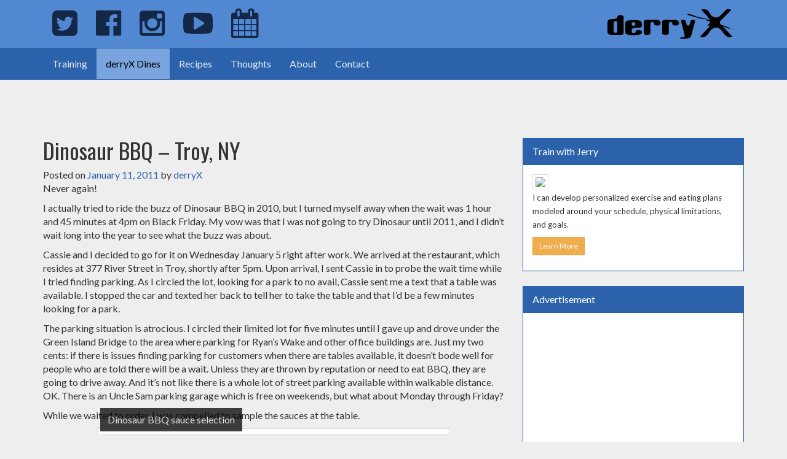

--- FILE ---
content_type: text/html; charset=UTF-8
request_url: https://derryx.com/derryx-dines/derryx-dines-dinosaur-bbq-troy-ny/?replytocom=1049
body_size: 62059
content:
<!DOCTYPE html>
<html lang="en-US">
<head>
	<meta charset="UTF-8">
	<meta name="viewport" content="width=device-width, initial-scale=1">
	<link rel="profile" href="http://gmpg.org/xfn/11">
	<link rel="pingback" href="https://derryx.com/xmlrpc.php">
	<link rel="icon" href="/favicon.ico">
	<meta name="msapplication-TileColor" content="#da532c">
	<meta name="msapplication-TileImage" content="/wp-content/themes/derryX/img/favicon/mstile-144x144.png">
	<meta name="msapplication-config" content="/wp-content/themes/derryX/img/favicon/browserconfig.xml">
	<meta name="theme-color" content="#122846">
	<link rel="apple-touch-icon" sizes="57x57" href="/wp-content/themes/derryX/img/favicon/apple-touch-icon-57x57.png">
	<link rel="apple-touch-icon" sizes="60x60" href="/wp-content/themes/derryX/img/favicon/apple-touch-icon-60x60.png">
	<link rel="apple-touch-icon" sizes="72x72" href="/wp-content/themes/derryX/img/favicon/apple-touch-icon-72x72.png">
	<link rel="apple-touch-icon" sizes="76x76" href="/wp-content/themes/derryX/img/favicon/apple-touch-icon-76x76.png">
	<link rel="apple-touch-icon" sizes="114x114" href="/wp-content/themes/derryX/img/favicon/apple-touch-icon-114x114.png">
	<link rel="apple-touch-icon" sizes="120x120" href="/wp-content/themes/derryX/img/favicon/apple-touch-icon-120x120.png">
	<link rel="apple-touch-icon" sizes="144x144" href="/wp-content/themes/derryX/img/favicon/apple-touch-icon-144x144.png">
	<link rel="apple-touch-icon" sizes="152x152" href="/wp-content/themes/derryX/img/favicon/apple-touch-icon-152x152.png">
	<link rel="apple-touch-icon" sizes="180x180" href="/wp-content/themes/derryX/img/favicon/apple-touch-icon-180x180.png">
	<link rel="icon" type="image/png" href="/wp-content/themes/derryX/img/favicon/favicon-32x32.png" sizes="32x32">
	<link rel="icon" type="image/png" href="/wp-content/themes/derryX/img/favicon/android-chrome-192x192.png" sizes="192x192">
	<link rel="icon" type="image/png" href="/wp-content/themes/derryX/img/favicon/favicon-96x96.png" sizes="96x96">
	<link rel="icon" type="image/png" href="/wp-content/themes/derryX/img/favicon/favicon-16x16.png" sizes="16x16">
	<link rel="manifest" href="/wp-content/themes/derryx/img/favicon/manifest.json">
	<link rel="mask-icon" href="/wp-content/themes/derryx/img/favicon/safari-pinned-tab.svg" color="#122846">
	<link rel="shortcut icon" href="/favicon.ico">
	<link href='https://fonts.googleapis.com/css?family=Oswald:400,700|Lato:400,400italic' rel='stylesheet' type='text/css'>
	<link rel="stylesheet" href="https://maxcdn.bootstrapcdn.com/font-awesome/4.5.0/css/font-awesome.min.css">
	<title>derryX Dines: Dinosaur BBQ &#8211; Troy, NY &#8211; derryX.com</title>
<meta name='robots' content='max-image-preview:large, noindex, follow' />
<link rel='dns-prefetch' href='//stats.wp.com' />
<link rel='dns-prefetch' href='//fonts.googleapis.com' />
<link rel='dns-prefetch' href='//v0.wordpress.com' />
<link rel='dns-prefetch' href='//jetpack.wordpress.com' />
<link rel='dns-prefetch' href='//s0.wp.com' />
<link rel='dns-prefetch' href='//public-api.wordpress.com' />
<link rel='dns-prefetch' href='//0.gravatar.com' />
<link rel='dns-prefetch' href='//1.gravatar.com' />
<link rel='dns-prefetch' href='//2.gravatar.com' />
<link rel='preconnect' href='//c0.wp.com' />
<link rel="alternate" type="application/rss+xml" title="derryX.com &raquo; Feed" href="https://derryx.com/feed/" />
<link rel="alternate" type="application/rss+xml" title="derryX.com &raquo; Comments Feed" href="https://derryx.com/comments/feed/" />
<link rel="alternate" type="application/rss+xml" title="derryX.com &raquo; derryX Dines: Dinosaur BBQ &#8211; Troy, NY Comments Feed" href="https://derryx.com/derryx-dines/derryx-dines-dinosaur-bbq-troy-ny/feed/" />
<link rel="alternate" title="oEmbed (JSON)" type="application/json+oembed" href="https://derryx.com/wp-json/oembed/1.0/embed?url=https%3A%2F%2Fderryx.com%2Fderryx-dines%2Fderryx-dines-dinosaur-bbq-troy-ny%2F" />
<link rel="alternate" title="oEmbed (XML)" type="text/xml+oembed" href="https://derryx.com/wp-json/oembed/1.0/embed?url=https%3A%2F%2Fderryx.com%2Fderryx-dines%2Fderryx-dines-dinosaur-bbq-troy-ny%2F&#038;format=xml" />
<style id='wp-img-auto-sizes-contain-inline-css' type='text/css'>
img:is([sizes=auto i],[sizes^="auto," i]){contain-intrinsic-size:3000px 1500px}
/*# sourceURL=wp-img-auto-sizes-contain-inline-css */
</style>
<style id='wp-emoji-styles-inline-css' type='text/css'>

	img.wp-smiley, img.emoji {
		display: inline !important;
		border: none !important;
		box-shadow: none !important;
		height: 1em !important;
		width: 1em !important;
		margin: 0 0.07em !important;
		vertical-align: -0.1em !important;
		background: none !important;
		padding: 0 !important;
	}
/*# sourceURL=wp-emoji-styles-inline-css */
</style>
<style id='wp-block-library-inline-css' type='text/css'>
:root{--wp-block-synced-color:#7a00df;--wp-block-synced-color--rgb:122,0,223;--wp-bound-block-color:var(--wp-block-synced-color);--wp-editor-canvas-background:#ddd;--wp-admin-theme-color:#007cba;--wp-admin-theme-color--rgb:0,124,186;--wp-admin-theme-color-darker-10:#006ba1;--wp-admin-theme-color-darker-10--rgb:0,107,160.5;--wp-admin-theme-color-darker-20:#005a87;--wp-admin-theme-color-darker-20--rgb:0,90,135;--wp-admin-border-width-focus:2px}@media (min-resolution:192dpi){:root{--wp-admin-border-width-focus:1.5px}}.wp-element-button{cursor:pointer}:root .has-very-light-gray-background-color{background-color:#eee}:root .has-very-dark-gray-background-color{background-color:#313131}:root .has-very-light-gray-color{color:#eee}:root .has-very-dark-gray-color{color:#313131}:root .has-vivid-green-cyan-to-vivid-cyan-blue-gradient-background{background:linear-gradient(135deg,#00d084,#0693e3)}:root .has-purple-crush-gradient-background{background:linear-gradient(135deg,#34e2e4,#4721fb 50%,#ab1dfe)}:root .has-hazy-dawn-gradient-background{background:linear-gradient(135deg,#faaca8,#dad0ec)}:root .has-subdued-olive-gradient-background{background:linear-gradient(135deg,#fafae1,#67a671)}:root .has-atomic-cream-gradient-background{background:linear-gradient(135deg,#fdd79a,#004a59)}:root .has-nightshade-gradient-background{background:linear-gradient(135deg,#330968,#31cdcf)}:root .has-midnight-gradient-background{background:linear-gradient(135deg,#020381,#2874fc)}:root{--wp--preset--font-size--normal:16px;--wp--preset--font-size--huge:42px}.has-regular-font-size{font-size:1em}.has-larger-font-size{font-size:2.625em}.has-normal-font-size{font-size:var(--wp--preset--font-size--normal)}.has-huge-font-size{font-size:var(--wp--preset--font-size--huge)}.has-text-align-center{text-align:center}.has-text-align-left{text-align:left}.has-text-align-right{text-align:right}.has-fit-text{white-space:nowrap!important}#end-resizable-editor-section{display:none}.aligncenter{clear:both}.items-justified-left{justify-content:flex-start}.items-justified-center{justify-content:center}.items-justified-right{justify-content:flex-end}.items-justified-space-between{justify-content:space-between}.screen-reader-text{border:0;clip-path:inset(50%);height:1px;margin:-1px;overflow:hidden;padding:0;position:absolute;width:1px;word-wrap:normal!important}.screen-reader-text:focus{background-color:#ddd;clip-path:none;color:#444;display:block;font-size:1em;height:auto;left:5px;line-height:normal;padding:15px 23px 14px;text-decoration:none;top:5px;width:auto;z-index:100000}html :where(.has-border-color){border-style:solid}html :where([style*=border-top-color]){border-top-style:solid}html :where([style*=border-right-color]){border-right-style:solid}html :where([style*=border-bottom-color]){border-bottom-style:solid}html :where([style*=border-left-color]){border-left-style:solid}html :where([style*=border-width]){border-style:solid}html :where([style*=border-top-width]){border-top-style:solid}html :where([style*=border-right-width]){border-right-style:solid}html :where([style*=border-bottom-width]){border-bottom-style:solid}html :where([style*=border-left-width]){border-left-style:solid}html :where(img[class*=wp-image-]){height:auto;max-width:100%}:where(figure){margin:0 0 1em}html :where(.is-position-sticky){--wp-admin--admin-bar--position-offset:var(--wp-admin--admin-bar--height,0px)}@media screen and (max-width:600px){html :where(.is-position-sticky){--wp-admin--admin-bar--position-offset:0px}}

/*# sourceURL=wp-block-library-inline-css */
</style><style id='global-styles-inline-css' type='text/css'>
:root{--wp--preset--aspect-ratio--square: 1;--wp--preset--aspect-ratio--4-3: 4/3;--wp--preset--aspect-ratio--3-4: 3/4;--wp--preset--aspect-ratio--3-2: 3/2;--wp--preset--aspect-ratio--2-3: 2/3;--wp--preset--aspect-ratio--16-9: 16/9;--wp--preset--aspect-ratio--9-16: 9/16;--wp--preset--color--black: #000000;--wp--preset--color--cyan-bluish-gray: #abb8c3;--wp--preset--color--white: #ffffff;--wp--preset--color--pale-pink: #f78da7;--wp--preset--color--vivid-red: #cf2e2e;--wp--preset--color--luminous-vivid-orange: #ff6900;--wp--preset--color--luminous-vivid-amber: #fcb900;--wp--preset--color--light-green-cyan: #7bdcb5;--wp--preset--color--vivid-green-cyan: #00d084;--wp--preset--color--pale-cyan-blue: #8ed1fc;--wp--preset--color--vivid-cyan-blue: #0693e3;--wp--preset--color--vivid-purple: #9b51e0;--wp--preset--gradient--vivid-cyan-blue-to-vivid-purple: linear-gradient(135deg,rgb(6,147,227) 0%,rgb(155,81,224) 100%);--wp--preset--gradient--light-green-cyan-to-vivid-green-cyan: linear-gradient(135deg,rgb(122,220,180) 0%,rgb(0,208,130) 100%);--wp--preset--gradient--luminous-vivid-amber-to-luminous-vivid-orange: linear-gradient(135deg,rgb(252,185,0) 0%,rgb(255,105,0) 100%);--wp--preset--gradient--luminous-vivid-orange-to-vivid-red: linear-gradient(135deg,rgb(255,105,0) 0%,rgb(207,46,46) 100%);--wp--preset--gradient--very-light-gray-to-cyan-bluish-gray: linear-gradient(135deg,rgb(238,238,238) 0%,rgb(169,184,195) 100%);--wp--preset--gradient--cool-to-warm-spectrum: linear-gradient(135deg,rgb(74,234,220) 0%,rgb(151,120,209) 20%,rgb(207,42,186) 40%,rgb(238,44,130) 60%,rgb(251,105,98) 80%,rgb(254,248,76) 100%);--wp--preset--gradient--blush-light-purple: linear-gradient(135deg,rgb(255,206,236) 0%,rgb(152,150,240) 100%);--wp--preset--gradient--blush-bordeaux: linear-gradient(135deg,rgb(254,205,165) 0%,rgb(254,45,45) 50%,rgb(107,0,62) 100%);--wp--preset--gradient--luminous-dusk: linear-gradient(135deg,rgb(255,203,112) 0%,rgb(199,81,192) 50%,rgb(65,88,208) 100%);--wp--preset--gradient--pale-ocean: linear-gradient(135deg,rgb(255,245,203) 0%,rgb(182,227,212) 50%,rgb(51,167,181) 100%);--wp--preset--gradient--electric-grass: linear-gradient(135deg,rgb(202,248,128) 0%,rgb(113,206,126) 100%);--wp--preset--gradient--midnight: linear-gradient(135deg,rgb(2,3,129) 0%,rgb(40,116,252) 100%);--wp--preset--font-size--small: 13px;--wp--preset--font-size--medium: 20px;--wp--preset--font-size--large: 36px;--wp--preset--font-size--x-large: 42px;--wp--preset--spacing--20: 0.44rem;--wp--preset--spacing--30: 0.67rem;--wp--preset--spacing--40: 1rem;--wp--preset--spacing--50: 1.5rem;--wp--preset--spacing--60: 2.25rem;--wp--preset--spacing--70: 3.38rem;--wp--preset--spacing--80: 5.06rem;--wp--preset--shadow--natural: 6px 6px 9px rgba(0, 0, 0, 0.2);--wp--preset--shadow--deep: 12px 12px 50px rgba(0, 0, 0, 0.4);--wp--preset--shadow--sharp: 6px 6px 0px rgba(0, 0, 0, 0.2);--wp--preset--shadow--outlined: 6px 6px 0px -3px rgb(255, 255, 255), 6px 6px rgb(0, 0, 0);--wp--preset--shadow--crisp: 6px 6px 0px rgb(0, 0, 0);}:where(.is-layout-flex){gap: 0.5em;}:where(.is-layout-grid){gap: 0.5em;}body .is-layout-flex{display: flex;}.is-layout-flex{flex-wrap: wrap;align-items: center;}.is-layout-flex > :is(*, div){margin: 0;}body .is-layout-grid{display: grid;}.is-layout-grid > :is(*, div){margin: 0;}:where(.wp-block-columns.is-layout-flex){gap: 2em;}:where(.wp-block-columns.is-layout-grid){gap: 2em;}:where(.wp-block-post-template.is-layout-flex){gap: 1.25em;}:where(.wp-block-post-template.is-layout-grid){gap: 1.25em;}.has-black-color{color: var(--wp--preset--color--black) !important;}.has-cyan-bluish-gray-color{color: var(--wp--preset--color--cyan-bluish-gray) !important;}.has-white-color{color: var(--wp--preset--color--white) !important;}.has-pale-pink-color{color: var(--wp--preset--color--pale-pink) !important;}.has-vivid-red-color{color: var(--wp--preset--color--vivid-red) !important;}.has-luminous-vivid-orange-color{color: var(--wp--preset--color--luminous-vivid-orange) !important;}.has-luminous-vivid-amber-color{color: var(--wp--preset--color--luminous-vivid-amber) !important;}.has-light-green-cyan-color{color: var(--wp--preset--color--light-green-cyan) !important;}.has-vivid-green-cyan-color{color: var(--wp--preset--color--vivid-green-cyan) !important;}.has-pale-cyan-blue-color{color: var(--wp--preset--color--pale-cyan-blue) !important;}.has-vivid-cyan-blue-color{color: var(--wp--preset--color--vivid-cyan-blue) !important;}.has-vivid-purple-color{color: var(--wp--preset--color--vivid-purple) !important;}.has-black-background-color{background-color: var(--wp--preset--color--black) !important;}.has-cyan-bluish-gray-background-color{background-color: var(--wp--preset--color--cyan-bluish-gray) !important;}.has-white-background-color{background-color: var(--wp--preset--color--white) !important;}.has-pale-pink-background-color{background-color: var(--wp--preset--color--pale-pink) !important;}.has-vivid-red-background-color{background-color: var(--wp--preset--color--vivid-red) !important;}.has-luminous-vivid-orange-background-color{background-color: var(--wp--preset--color--luminous-vivid-orange) !important;}.has-luminous-vivid-amber-background-color{background-color: var(--wp--preset--color--luminous-vivid-amber) !important;}.has-light-green-cyan-background-color{background-color: var(--wp--preset--color--light-green-cyan) !important;}.has-vivid-green-cyan-background-color{background-color: var(--wp--preset--color--vivid-green-cyan) !important;}.has-pale-cyan-blue-background-color{background-color: var(--wp--preset--color--pale-cyan-blue) !important;}.has-vivid-cyan-blue-background-color{background-color: var(--wp--preset--color--vivid-cyan-blue) !important;}.has-vivid-purple-background-color{background-color: var(--wp--preset--color--vivid-purple) !important;}.has-black-border-color{border-color: var(--wp--preset--color--black) !important;}.has-cyan-bluish-gray-border-color{border-color: var(--wp--preset--color--cyan-bluish-gray) !important;}.has-white-border-color{border-color: var(--wp--preset--color--white) !important;}.has-pale-pink-border-color{border-color: var(--wp--preset--color--pale-pink) !important;}.has-vivid-red-border-color{border-color: var(--wp--preset--color--vivid-red) !important;}.has-luminous-vivid-orange-border-color{border-color: var(--wp--preset--color--luminous-vivid-orange) !important;}.has-luminous-vivid-amber-border-color{border-color: var(--wp--preset--color--luminous-vivid-amber) !important;}.has-light-green-cyan-border-color{border-color: var(--wp--preset--color--light-green-cyan) !important;}.has-vivid-green-cyan-border-color{border-color: var(--wp--preset--color--vivid-green-cyan) !important;}.has-pale-cyan-blue-border-color{border-color: var(--wp--preset--color--pale-cyan-blue) !important;}.has-vivid-cyan-blue-border-color{border-color: var(--wp--preset--color--vivid-cyan-blue) !important;}.has-vivid-purple-border-color{border-color: var(--wp--preset--color--vivid-purple) !important;}.has-vivid-cyan-blue-to-vivid-purple-gradient-background{background: var(--wp--preset--gradient--vivid-cyan-blue-to-vivid-purple) !important;}.has-light-green-cyan-to-vivid-green-cyan-gradient-background{background: var(--wp--preset--gradient--light-green-cyan-to-vivid-green-cyan) !important;}.has-luminous-vivid-amber-to-luminous-vivid-orange-gradient-background{background: var(--wp--preset--gradient--luminous-vivid-amber-to-luminous-vivid-orange) !important;}.has-luminous-vivid-orange-to-vivid-red-gradient-background{background: var(--wp--preset--gradient--luminous-vivid-orange-to-vivid-red) !important;}.has-very-light-gray-to-cyan-bluish-gray-gradient-background{background: var(--wp--preset--gradient--very-light-gray-to-cyan-bluish-gray) !important;}.has-cool-to-warm-spectrum-gradient-background{background: var(--wp--preset--gradient--cool-to-warm-spectrum) !important;}.has-blush-light-purple-gradient-background{background: var(--wp--preset--gradient--blush-light-purple) !important;}.has-blush-bordeaux-gradient-background{background: var(--wp--preset--gradient--blush-bordeaux) !important;}.has-luminous-dusk-gradient-background{background: var(--wp--preset--gradient--luminous-dusk) !important;}.has-pale-ocean-gradient-background{background: var(--wp--preset--gradient--pale-ocean) !important;}.has-electric-grass-gradient-background{background: var(--wp--preset--gradient--electric-grass) !important;}.has-midnight-gradient-background{background: var(--wp--preset--gradient--midnight) !important;}.has-small-font-size{font-size: var(--wp--preset--font-size--small) !important;}.has-medium-font-size{font-size: var(--wp--preset--font-size--medium) !important;}.has-large-font-size{font-size: var(--wp--preset--font-size--large) !important;}.has-x-large-font-size{font-size: var(--wp--preset--font-size--x-large) !important;}
/*# sourceURL=global-styles-inline-css */
</style>

<style id='classic-theme-styles-inline-css' type='text/css'>
/*! This file is auto-generated */
.wp-block-button__link{color:#fff;background-color:#32373c;border-radius:9999px;box-shadow:none;text-decoration:none;padding:calc(.667em + 2px) calc(1.333em + 2px);font-size:1.125em}.wp-block-file__button{background:#32373c;color:#fff;text-decoration:none}
/*# sourceURL=/wp-includes/css/classic-themes.min.css */
</style>
<link rel='stylesheet' id='convertkit-broadcasts-css' href='https://derryx.com/wp-content/plugins/convertkit/resources/frontend/css/broadcasts.css?ver=3.1.5' type='text/css' media='all' />
<link rel='stylesheet' id='convertkit-button-css' href='https://derryx.com/wp-content/plugins/convertkit/resources/frontend/css/button.css?ver=3.1.5' type='text/css' media='all' />
<style id='wp-block-button-inline-css' type='text/css'>
.wp-block-button__link{align-content:center;box-sizing:border-box;cursor:pointer;display:inline-block;height:100%;text-align:center;word-break:break-word}.wp-block-button__link.aligncenter{text-align:center}.wp-block-button__link.alignright{text-align:right}:where(.wp-block-button__link){border-radius:9999px;box-shadow:none;padding:calc(.667em + 2px) calc(1.333em + 2px);text-decoration:none}.wp-block-button[style*=text-decoration] .wp-block-button__link{text-decoration:inherit}.wp-block-buttons>.wp-block-button.has-custom-width{max-width:none}.wp-block-buttons>.wp-block-button.has-custom-width .wp-block-button__link{width:100%}.wp-block-buttons>.wp-block-button.has-custom-font-size .wp-block-button__link{font-size:inherit}.wp-block-buttons>.wp-block-button.wp-block-button__width-25{width:calc(25% - var(--wp--style--block-gap, .5em)*.75)}.wp-block-buttons>.wp-block-button.wp-block-button__width-50{width:calc(50% - var(--wp--style--block-gap, .5em)*.5)}.wp-block-buttons>.wp-block-button.wp-block-button__width-75{width:calc(75% - var(--wp--style--block-gap, .5em)*.25)}.wp-block-buttons>.wp-block-button.wp-block-button__width-100{flex-basis:100%;width:100%}.wp-block-buttons.is-vertical>.wp-block-button.wp-block-button__width-25{width:25%}.wp-block-buttons.is-vertical>.wp-block-button.wp-block-button__width-50{width:50%}.wp-block-buttons.is-vertical>.wp-block-button.wp-block-button__width-75{width:75%}.wp-block-button.is-style-squared,.wp-block-button__link.wp-block-button.is-style-squared{border-radius:0}.wp-block-button.no-border-radius,.wp-block-button__link.no-border-radius{border-radius:0!important}:root :where(.wp-block-button .wp-block-button__link.is-style-outline),:root :where(.wp-block-button.is-style-outline>.wp-block-button__link){border:2px solid;padding:.667em 1.333em}:root :where(.wp-block-button .wp-block-button__link.is-style-outline:not(.has-text-color)),:root :where(.wp-block-button.is-style-outline>.wp-block-button__link:not(.has-text-color)){color:currentColor}:root :where(.wp-block-button .wp-block-button__link.is-style-outline:not(.has-background)),:root :where(.wp-block-button.is-style-outline>.wp-block-button__link:not(.has-background)){background-color:initial;background-image:none}
/*# sourceURL=https://derryx.com/wp-includes/blocks/button/style.min.css */
</style>
<link rel='stylesheet' id='convertkit-form-css' href='https://derryx.com/wp-content/plugins/convertkit/resources/frontend/css/form.css?ver=3.1.5' type='text/css' media='all' />
<link rel='stylesheet' id='convertkit-form-builder-field-css' href='https://derryx.com/wp-content/plugins/convertkit/resources/frontend/css/form-builder.css?ver=3.1.5' type='text/css' media='all' />
<link rel='stylesheet' id='convertkit-form-builder-css' href='https://derryx.com/wp-content/plugins/convertkit/resources/frontend/css/form-builder.css?ver=3.1.5' type='text/css' media='all' />
<link rel='stylesheet' id='contact-form-7-css' href='https://derryx.com/wp-content/plugins/contact-form-7/includes/css/styles.css?ver=6.1.4' type='text/css' media='all' />
<link rel='stylesheet' id='wpurp_style_minified-css' href='https://derryx.com/wp-content/plugins/wp-ultimate-recipe/assets/wpurp-public-forced.css?ver=3.13.0' type='text/css' media='all' />
<link rel='stylesheet' id='wpurp_style1-css' href='https://derryx.com/wp-content/plugins/wp-ultimate-recipe/vendor/font-awesome/css/font-awesome.min.css?ver=3.13.0' type='text/css' media='all' />
<link rel='stylesheet' id='wpurp_style2-css' href='https://fonts.googleapis.com/css?family=Open+Sans&#038;ver=3.13.0' type='text/css' media='all' />
<link rel='stylesheet' id='derryx-style-css' href='https://derryx.com/wp-content/themes/derryx/style.css?ver=6.9' type='text/css' media='all' />
<link rel='stylesheet' id='sharedaddy-css' href='https://c0.wp.com/p/jetpack/15.4/modules/sharedaddy/sharing.css' type='text/css' media='all' />
<link rel='stylesheet' id='social-logos-css' href='https://c0.wp.com/p/jetpack/15.4/_inc/social-logos/social-logos.min.css' type='text/css' media='all' />
<script type="text/javascript" src="https://c0.wp.com/c/6.9/wp-includes/js/jquery/jquery.min.js" id="jquery-core-js"></script>
<script type="text/javascript" src="https://c0.wp.com/c/6.9/wp-includes/js/jquery/jquery-migrate.min.js" id="jquery-migrate-js"></script>
<link rel="https://api.w.org/" href="https://derryx.com/wp-json/" /><link rel="alternate" title="JSON" type="application/json" href="https://derryx.com/wp-json/wp/v2/posts/1703" /><link rel="EditURI" type="application/rsd+xml" title="RSD" href="https://derryx.com/xmlrpc.php?rsd" />
<meta name="generator" content="WordPress 6.9" />
<link rel='shortlink' href='https://derryx.com/?p=1703' />
	<style>img#wpstats{display:none}</style>
		<link rel="canonical" href="https://derryx.com/derryx-dines/derryx-dines-dinosaur-bbq-troy-ny/" />


<!-- Jetpack Open Graph Tags -->
<meta property="og:type" content="article" />
<meta property="og:title" content="derryX Dines: Dinosaur BBQ &#8211; Troy, NY" />
<meta property="og:url" content="https://derryx.com/derryx-dines/derryx-dines-dinosaur-bbq-troy-ny/" />
<meta property="og:description" content="Dinosaurs are extinct for a reason&#8230;" />
<meta property="article:published_time" content="2011-01-11T13:20:23+00:00" />
<meta property="article:modified_time" content="2012-01-11T01:10:33+00:00" />
<meta property="og:site_name" content="derryX.com" />
<meta property="og:image" content="https://derryx.com/wp-content/uploads/2011/01/IMG_0401.jpg" />
<meta property="og:image:width" content="1440" />
<meta property="og:image:height" content="1080" />
<meta property="og:image:alt" content="" />
<meta property="og:locale" content="en_US" />
<meta name="twitter:site" content="@derryX" />
<meta name="twitter:text:title" content="derryX Dines: Dinosaur BBQ &#8211; Troy, NY" />
<meta name="twitter:image" content="https://derryx.com/wp-content/uploads/2011/01/IMG_0401.jpg?w=640" />
<meta name="twitter:card" content="summary_large_image" />

<!-- End Jetpack Open Graph Tags -->
<style type="text/css">.wpurp-container{background:#f4f4f4 !important;}</style>		<style type="text/css" id="wp-custom-css">
			/*
Welcome to Custom CSS!

To learn how this works, see http://wp.me/PEmnE-Bt
*/
.g-plus {
	width: 65px !important;
}

#text-6 .textwidget {
	overflow: hidden;
}		</style>
			<!--[if lt IE 9]>
	<link href="/wp-content/themes/derryX/css/ie.css" rel="stylesheet">
	<script src="https://oss.maxcdn.com/html5shiv/3.7.2/html5shiv.min.js"></script>
	<script src="https://oss.maxcdn.com/respond/1.4.2/respond.min.js"></script>
	<![endif]-->
	<link rel="stylesheet" href="/wp-content/themes/derryx/style.css">
</head>

<body class="wp-singular post-template-default single single-post postid-1703 single-format-standard wp-theme-derryx group-blog">
<div class="navbar-fixed-top">
	<nav id="masthead" class="brand-primary">
		<div class="container">
			<ul class="nav navbar-nav pull-right">
				<li>
					<a href="/"><img src="/wp-content/themes/derryx/img/derryX-logo.svg" onerror="this.onerror=null; this.src='/wp-content/themes/derryx/img/derryX-logo.png'"></a>
				</li>
			</ul>
			<ul class="nav navbar-nav pull-left">
				<li>
					<a href="https://twitter.com/derryX" title="Jerry on Twitter">
						<i class="fa fa-twitter-square fa-lg visible-xs" aria-hidden="true"></i>
						<i class="fa fa-twitter-square fa-3x hidden-xs" aria-hidden="true"></i>
						<span class="sr-only">Jerry on Twitter</span>
					</a>
				</li>
				<li>
					<a href="https://www.facebook.com/JerryPapandrea" title="Jerry on Facebook">
						<i class="fa fa-facebook-official fa-lg visible-xs" aria-hidden="true"></i>
						<i class="fa fa-facebook-official fa-3x hidden-xs" aria-hidden="true"></i>
						<span class="sr-only">Jerry on Facebook</span>
					</a>
				</li>
				<li>
					<a href="https://www.instagram.com/derryx/" title="Jerry on Instagram">
						<i class="fa fa-instagram fa-lg visible-xs" aria-hidden="true"></i>
						<i class="fa fa-instagram fa-3x hidden-xs" aria-hidden="true"></i>
						<span class="sr-only">Jerry on Instagram</span>
					</a>
				</li>
				<li>
					<a href="https://www.youtube.com/c/JerryPapandrea" title="Jerry on YouTube">
						<i class="fa fa-youtube-play fa-lg visible-xs" aria-hidden="true"></i>
						<i class="fa fa-youtube-play fa-3x hidden-xs" aria-hidden="true"></i>
						<span class="sr-only">Jerry on YouTube</span>
					</a>
				</li>
				<li>
					<a href="/events/" title="Upcoming events and classes">
						<i class="fa fa-calendar fa-lg visible-xs" aria-hidden="true"></i>
						<i class="fa fa-calendar fa-3x hidden-xs" aria-hidden="true"></i>
						<span class="sr-only">Calendar of Events</span>
					</a>
				</li>
			</ul>
		</div>
	</nav>
	<nav class="navbar navbar-primary">
		<div class="container" style="padding:0 15px;">
			<div class="navbar-header">
				<button type="button" class="navbar-toggle collapsed" data-toggle="collapse" data-target="#primary-nav" aria-expanded="false">
					<span class="sr-only">Toggle navigation</span>
					<span class="icon-bar"></span>
					<span class="icon-bar"></span>
					<span class="icon-bar"></span>
				</button>
			</div>
			<div class="collapse navbar-collapse" id="primary-nav">
				<ul class="nav navbar-nav">
					<li><a href="/train-with-jerry-papandrea/">Training</a></li>
					<li class ="active"><a href="/category/derryx-dines/">derryX Dines</a></li>
					<li><a href="/category/cook-like-jerry-papandrea/">Recipes</a></li>
					<li><a href="/category/other-thoughts/">Thoughts</a></li>
					<li><a href="/about-jerry-papandrea/">About</a></li>
					<li><a href="/contact-jerry-papandrea/">Contact</a></li>
				</ul>
			</div>
		</div>
	</nav>
</div>

<script async src="https://pagead2.googlesyndication.com/pagead/js/adsbygoogle.js"></script>
<ins class="adsbygoogle"
     style="display:inline-block;width:468px;height:60px"
     data-ad-client="ca-pub-9571170290541201"
     data-ad-slot="5896935377"></ins>
<script>
     (adsbygoogle = window.adsbygoogle || []).push({});
</script>


	<div id="primary" class="content-area">
		<main id="main" class="site-main" role="main">
			<div class="container non-parallax blog-list">
				<div class="row">
					<div class="col-xs-12 col-sm-8">
		
<article id="post-1703" class="post-1703 post type-post status-publish format-standard has-post-thumbnail hentry category-derryx-dines tag-annoying tag-capital-region tag-dining tag-promoting tag-reviews tag-truestory">
	<div class="entry">
		<header class="entry-header">
			<h1 class="entry-title">Dinosaur BBQ &#8211; Troy, NY</h1>			<div class="entry-meta">
				<span class="posted-on">Posted on <a href="https://derryx.com/derryx-dines/derryx-dines-dinosaur-bbq-troy-ny/" rel="bookmark"><time class="entry-date published" datetime="2011-01-11T08:20:23-05:00">January 11, 2011</time><time class="updated" datetime="2012-01-10T20:10:33-05:00">January 10, 2012</time></a></span><span class="byline"> by <span class="author vcard"><a class="url fn n" href="https://derryx.com/author/admin/">derryX</a></span></span>			</div><!-- .entry-meta -->
					</header><!-- .entry-header -->

		<div class="entry-content">
			<p>Never again!</p>
<p>I actually tried to ride the buzz of Dinosaur BBQ in 2010, but I turned myself away when the wait was 1 hour and 45 minutes at 4pm on Black Friday. My vow was that I was not going to try Dinosaur until 2011, and I didn&#8217;t wait long into the year to see what the buzz was about.</p>
<p>Cassie and I decided to go for it on Wednesday January 5 right after work. We arrived at the restaurant, which resides at 377 River Street in Troy, shortly after 5pm. Upon arrival, I sent Cassie in to probe the wait time while I tried finding parking. As I circled the lot, looking for a park to no avail, Cassie sent me a text that a table was available. I stopped the car and texted her back to tell her to take the table and that I&#8217;d be a few minutes looking for a park.</p>
<p>The parking situation is atrocious. I circled their limited lot for five minutes until I gave up and drove under the Green Island Bridge to the area where parking for Ryan&#8217;s Wake and other office buildings are. Just my two cents: if there is issues finding parking for customers when there are tables available, it doesn&#8217;t bode well for people who are told there will be a wait. Unless they are thrown by reputation or need to eat BBQ, they are going to drive away. And it&#8217;s not like there is a whole lot of street parking available within walkable distance. OK. There is an Uncle Sam parking garage which is free on weekends, but what about Monday through Friday?</p>
<p style="text-align: left;">While we waited to order, I was compelled to sample the sauces at the table.</p>
<figure style="width: 574px" class="wp-caption aligncenter"><a href="http://derryx.com/1/derryx-dines-dinosaur-bbq-troy-ny/attachment/img_0401/" rel="attachment wp-att-1704"><img fetchpriority="high" decoding="async" title="Dinosaur BBQ Sauces" src="http://derryx.com/wp-content/uploads/2011/01/IMG_0401-574x430.jpg" alt="" width="574" height="430" /></a><figcaption class="wp-caption-text">Dinosaur BBQ sauce selection</figcaption></figure>
<p style="text-align: left;">Of the three sauces, the mango tango was my favorite. Their signature sauce has a hint of sweetness, but basically tastes like a tomato puree. Wango tango builds on this sauce by adding some heat from habanero peppers. The third sauce is just hot sauce and tasted no better than Frank&#8217;s Hot Sauce.</p>
<p style="text-align: left;">Onto the food&#8230;</p>
<p>I am currently on a ketogenic diet, meaning I am keeping my carbohydrates low. I&#8217;m currently in a phase where I can basically (within reason) eat as much meat as I want as long as my carbs are low. I figured BBQ would be the perfect style of dining for this diet.</p>
<p>With my diet in mind, I order an appetizer of six wings with their signature Devil&#8217;s Duel, the hottest, sauce. Instead of frying their wings, they smoke and grill them, and then toss them in the sauce. The wings arrived approximately 2 minutes after ordering.</p>
<figure id="attachment_1706" aria-describedby="caption-attachment-1706" style="width: 574px" class="wp-caption aligncenter"><a href="http://derryx.com/1/derryx-dines-dinosaur-bbq-troy-ny/attachment/img_0404/" rel="attachment wp-att-1706"><img decoding="async" class="size-large wp-image-1706" title="Devil's Duel Wings" src="http://derryx.com/wp-content/uploads/2011/01/IMG_0404-574x430.jpg" alt="" width="574" height="430" srcset="https://derryx.com/wp-content/uploads/2011/01/IMG_0404-574x430.jpg 574w, https://derryx.com/wp-content/uploads/2011/01/IMG_0404-300x225.jpg 300w, https://derryx.com/wp-content/uploads/2011/01/IMG_0404.jpg 1440w" sizes="(max-width: 574px) 100vw, 574px" /></a><figcaption id="caption-attachment-1706" class="wp-caption-text">Devil&#39;s Duel Wings</figcaption></figure>
<p>The wings were good. They skin on the wings was thick, and they were fairly fatty, but, this aside, they carried good smoke flavor and held up against the sauce nicely. The sauce was an intense sweet heat. After four wings, I was definitely at the point of giving up on the rest, but I pushed along and finished all of the wings. In my opinion, if a higher quality of wings were used, these would have been great.</p>
<p>For a meal, I ordered the Pork and Brisket plate, which came with two sides. I chose coleslaw and chopped salad, intending to just pick at both for the sake of the review and focus on just eating the meat. Here is what arrived:</p>
<figure id="attachment_1707" aria-describedby="caption-attachment-1707" style="width: 574px" class="wp-caption aligncenter"><a href="http://derryx.com/1/derryx-dines-dinosaur-bbq-troy-ny/attachment/img_0405/" rel="attachment wp-att-1707"><img decoding="async" class="size-large wp-image-1707" title="Pork and Brisket Plate from Dinosaur BBQ" src="http://derryx.com/wp-content/uploads/2011/01/IMG_0405-574x430.jpg" alt="" width="574" height="430" srcset="https://derryx.com/wp-content/uploads/2011/01/IMG_0405-574x430.jpg 574w, https://derryx.com/wp-content/uploads/2011/01/IMG_0405-300x225.jpg 300w, https://derryx.com/wp-content/uploads/2011/01/IMG_0405.jpg 1440w" sizes="(max-width: 574px) 100vw, 574px" /></a><figcaption id="caption-attachment-1707" class="wp-caption-text">Pork and Brisket Plate from Dinosaur BBQ</figcaption></figure>
<p>I did not order baked beans, but the kitchen messed up and gave me that. How do I know it was the kitchen? Two adjacent tables had problems with their sides over the course of my visit there, and there&#8217;s no way the same server would key in three different orders incorrectly. I could be wrong though, but I didn&#8217;t take it out on the server. Luckily, the food was served on plates with divisions, so the sauce from the baked beans, which are not my favorite food, never touched any of my other food. I nicely indicated that I was supposed to get chopped salad to the runner, and she immediately brought me this:</p>
<figure id="attachment_1709" aria-describedby="caption-attachment-1709" style="width: 430px" class="wp-caption aligncenter"><a href="http://derryx.com/1/derryx-dines-dinosaur-bbq-troy-ny/attachment/img_0408/" rel="attachment wp-att-1709"><img loading="lazy" decoding="async" class="size-large wp-image-1709" title="Chopped Salad from Dinosaur BBQ" src="http://derryx.com/wp-content/uploads/2011/01/IMG_0408-430x574.jpg" alt="" width="430" height="574" srcset="https://derryx.com/wp-content/uploads/2011/01/IMG_0408-430x574.jpg 430w, https://derryx.com/wp-content/uploads/2011/01/IMG_0408-225x300.jpg 225w, https://derryx.com/wp-content/uploads/2011/01/IMG_0408.jpg 810w" sizes="auto, (max-width: 430px) 100vw, 430px" /></a><figcaption id="caption-attachment-1709" class="wp-caption-text">Chopped Salad from Dinosaur BBQ</figcaption></figure>
<p>There is no scale reference in the picture, but the amount of salad in the paper boat could easily fit into my closed fist. I didn&#8217;t even bother with it.</p>
<p>The pulled pork, which I admit comes from a cut of pork which is known to be relatively dense in fat, seemed overly greasy and didn&#8217;t have the type of smoky flavor I&#8217;d attribute to good pulled pork. I sauced the hell out of it with Mango Tango sauce to choke it down.</p>
<p>The brisket was another flop. It was tougher than overcooked London broil, lacked any decent flavor, and, absent from the above picture due to the positioning of the meat, the fat layer on each piece of brisket easily accounted for 1/3 of the total volume. In my experience, good brisket is cooked with the fat layer (on top) and, prior to slicing, the majority of the fat is removed. This could have stood to lose 3-5 extra millimeters of fat.</p>
<p>The coleslaw was grainy, and I don&#8217;t know how else to really describe that. I don&#8217;t know if it was dry seasonings or what, but each bite of coleslaw felt like there was sand mixed in. I had to taste the beans since they were there. They were surprisingly good. It was almost like they mix pulled pork and extra BBQ sauce with a can of baked beans. The corn bread was a sad excuse. It was a small disc of unleavened, dense, dry cornmeal with absolutely no flavor.</p>
<p>I will list what Cassie ordered and add images in hopes that she will comment on her portion; I have nothing to say.</p>
<figure id="attachment_1705" aria-describedby="caption-attachment-1705" style="width: 574px" class="wp-caption aligncenter"><a href="http://derryx.com/1/derryx-dines-dinosaur-bbq-troy-ny/attachment/img_0402/" rel="attachment wp-att-1705"><img loading="lazy" decoding="async" class="size-large wp-image-1705" title="Dino Slider" src="http://derryx.com/wp-content/uploads/2011/01/IMG_0402-574x430.jpg" alt="" width="574" height="430" srcset="https://derryx.com/wp-content/uploads/2011/01/IMG_0402-574x430.jpg 574w, https://derryx.com/wp-content/uploads/2011/01/IMG_0402-300x225.jpg 300w, https://derryx.com/wp-content/uploads/2011/01/IMG_0402.jpg 1440w" sizes="auto, (max-width: 574px) 100vw, 574px" /></a><figcaption id="caption-attachment-1705" class="wp-caption-text">Dino Slider</figcaption></figure>
<figure id="attachment_1708" aria-describedby="caption-attachment-1708" style="width: 574px" class="wp-caption aligncenter"><a href="http://derryx.com/1/derryx-dines-dinosaur-bbq-troy-ny/attachment/img_0407/" rel="attachment wp-att-1708"><img loading="lazy" decoding="async" class="size-large wp-image-1708" title="Bronzed Catfish from Dinosaur BBQ" src="http://derryx.com/wp-content/uploads/2011/01/IMG_0407-574x430.jpg" alt="" width="574" height="430" srcset="https://derryx.com/wp-content/uploads/2011/01/IMG_0407-574x430.jpg 574w, https://derryx.com/wp-content/uploads/2011/01/IMG_0407-300x225.jpg 300w, https://derryx.com/wp-content/uploads/2011/01/IMG_0407.jpg 1440w" sizes="auto, (max-width: 574px) 100vw, 574px" /></a><figcaption id="caption-attachment-1708" class="wp-caption-text">Bronzed Catfish from Dinosaur BBQ</figcaption></figure>
<p>When we were finished, we had a good amount of food on our plates, enough to get the server to second guess our decision to not want doggie bags. She actually lingered around waiting for us to complain. I honestly didn&#8217;t have the heart to make her sit through this whole thing. I just wanted to pay and go.</p>
<p>I give Dinosaur BBQ in Troy a huge thumbs down. The parking situation is a joke. Their prices are higher than any respectable BBQ in the area. The quality of the food is embarrassing. And that&#8217;s assuming your food comes out the way you order it. The wings were a bright point, but could easily use some work.</p>
<p>If you have the urge to drive to that vicinity to eat BBQ, drive the extra five or so minutes up the road to Pig Pit. Here: I even mapped out <a href="http://maps.google.com/maps?f=d&amp;source=s_d&amp;saddr=377+River+St,+Troy,+NY+12180&amp;daddr=1+Niver+Street,+Cohoes,+NY&amp;hl=en&amp;geocode=FaYSjAIdh5mb-yn5NNohpg_eiTHpUniXep_zmA%3BFbF4jAIdYHWb-ylHZN9-zQ_eiTEt631stUBDbQ&amp;gl=us&amp;mra=ls&amp;sll=42.734246,-73.688697&amp;sspn=0.008353,0.021136&amp;ie=UTF8&amp;z=13" target="_blank">directions from Dinosaur to Pig Pit</a> just in case you make the mistake of pulling into Dinosaur&#8217;s parking lot.</p>
<script async data-uid="74980e1c95" src="https://thoughtful-teacher-8362.kit.com/74980e1c95/index.js" data-jetpack-boost="ignore" data-no-defer="1" nowprocket></script><div class="sharedaddy sd-sharing-enabled"><div class="robots-nocontent sd-block sd-social sd-social-official sd-sharing"><h3 class="sd-title">Tell your friends</h3><div class="sd-content"><ul><li class="share-facebook"><div class="fb-share-button" data-href="https://derryx.com/derryx-dines/derryx-dines-dinosaur-bbq-troy-ny/" data-layout="button_count"></div></li><li class="share-twitter"><a href="https://twitter.com/share" class="twitter-share-button" data-url="https://derryx.com/derryx-dines/derryx-dines-dinosaur-bbq-troy-ny/" data-text="derryX Dines: Dinosaur BBQ - Troy, NY" data-via="derryX" >Tweet</a></li><li class="share-pinterest"><div class="pinterest_button"><a href="https://www.pinterest.com/pin/create/button/?url=https%3A%2F%2Fderryx.com%2Fderryx-dines%2Fderryx-dines-dinosaur-bbq-troy-ny%2F&#038;media=https%3A%2F%2Fderryx.com%2Fwp-content%2Fuploads%2F2011%2F01%2FIMG_0401.jpg&#038;description=derryX%20Dines%3A%20Dinosaur%20BBQ%20-%20Troy%2C%20NY" data-pin-do="buttonPin" data-pin-config="beside"><img src="//assets.pinterest.com/images/pidgets/pinit_fg_en_rect_gray_20.png" /></a></div></li><li class="share-reddit"><a rel="nofollow noopener noreferrer"
				data-shared="sharing-reddit-1703"
				class="share-reddit sd-button"
				href="https://derryx.com/derryx-dines/derryx-dines-dinosaur-bbq-troy-ny/?share=reddit"
				target="_blank"
				aria-labelledby="sharing-reddit-1703"
				>
				<span id="sharing-reddit-1703" hidden>Click to share on Reddit (Opens in new window)</span>
				<span>Reddit</span>
			</a></li><li class="share-tumblr"><a class="tumblr-share-button" target="_blank" href="https://www.tumblr.com/share" data-title="derryX Dines: Dinosaur BBQ - Troy, NY" data-content="https://derryx.com/derryx-dines/derryx-dines-dinosaur-bbq-troy-ny/" title="Share on Tumblr">Share on Tumblr</a></li><li><a href="#" class="sharing-anchor sd-button share-more"><span>More</span></a></li><li class="share-end"></li></ul><div class="sharing-hidden"><div class="inner" style="display: none;"><ul><li class="share-linkedin"><div class="linkedin_button"><script type="in/share" data-url="https://derryx.com/derryx-dines/derryx-dines-dinosaur-bbq-troy-ny/" data-counter="right"></script></div></li><li class="share-pocket"><div class="pocket_button"><a href="https://getpocket.com/save" class="pocket-btn" data-lang="en" data-save-url="https://derryx.com/derryx-dines/derryx-dines-dinosaur-bbq-troy-ny/" data-pocket-count="horizontal" >Pocket</a></div></li><li class="share-email"><a rel="nofollow noopener noreferrer"
				data-shared="sharing-email-1703"
				class="share-email sd-button"
				href="mailto:?subject=%5BShared%20Post%5D%20derryX%20Dines%3A%20Dinosaur%20BBQ%20-%20Troy%2C%20NY&#038;body=https%3A%2F%2Fderryx.com%2Fderryx-dines%2Fderryx-dines-dinosaur-bbq-troy-ny%2F&#038;share=email"
				target="_blank"
				aria-labelledby="sharing-email-1703"
				data-email-share-error-title="Do you have email set up?" data-email-share-error-text="If you&#039;re having problems sharing via email, you might not have email set up for your browser. You may need to create a new email yourself." data-email-share-nonce="15d7549304" data-email-share-track-url="https://derryx.com/derryx-dines/derryx-dines-dinosaur-bbq-troy-ny/?share=email">
				<span id="sharing-email-1703" hidden>Click to email a link to a friend (Opens in new window)</span>
				<span>Email</span>
			</a></li><li class="share-print"><a rel="nofollow noopener noreferrer"
				data-shared="sharing-print-1703"
				class="share-print sd-button"
				href="https://derryx.com/derryx-dines/derryx-dines-dinosaur-bbq-troy-ny/#print?share=print"
				target="_blank"
				aria-labelledby="sharing-print-1703"
				>
				<span id="sharing-print-1703" hidden>Click to print (Opens in new window)</span>
				<span>Print</span>
			</a></li><li class="share-end"></li></ul></div></div></div></div></div>		</div><!-- .entry-content -->

		<footer class="entry-footer">
			<hr><h5>Posted in:</h5><div class="tags cat-links"><a href="https://derryx.com/category/derryx-dines/" rel="category tag">derryX dines</a></div><h5>Tagged:</h5><div class="tags tags-links"><a href="https://derryx.com/tag/annoying/" rel="tag">Annoying</a> <a href="https://derryx.com/tag/capital-region/" rel="tag">Capital Region</a> <a href="https://derryx.com/tag/dining/" rel="tag">Dining</a> <a href="https://derryx.com/tag/promoting/" rel="tag">Promoting</a> <a href="https://derryx.com/tag/reviews/" rel="tag">Reviews</a> <a href="https://derryx.com/tag/truestory/" rel="tag">truestory</a></div>		</footer><!-- .entry-footer -->
	</div>
</article><!-- #post-## -->

<hr>
<div class="commentsAdContainer">
	<h6>Advertisement</h6>
	<script type="text/javascript"><!--
		google_ad_client = "ca-pub-9571170290541201";
		/* Inside Post */
		google_ad_slot = "5896935377";
		google_ad_width = 468;
		google_ad_height = 60;
		//-->
	</script>
	<script type="text/javascript" src="http://pagead2.googlesyndication.com/pagead/show_ads.js">
	</script>
</div>

<div id="comments" class="comments-area">

			<h2 class="comments-title">
			94 thoughts on &ldquo;<span>Dinosaur BBQ &#8211; Troy, NY</span>&rdquo;		</h2>

		
		<ul class="media-list">
			        <li id="comment-1017" class="comment even thread-even depth-1 media">

                    <div class="media-left">
                <a href="http://elizabethlikes.wordpress.com" class="media-object">
                    <img alt='' src='https://secure.gravatar.com/avatar/2637aa5667dbc1a946015edf7555b39800dc80c54f22c2a4393e1376fe02fa24?s=64&#038;d=mm&#038;r=x' srcset='https://secure.gravatar.com/avatar/2637aa5667dbc1a946015edf7555b39800dc80c54f22c2a4393e1376fe02fa24?s=128&#038;d=mm&#038;r=x 2x' class='avatar avatar-64 photo' height='64' width='64' loading='lazy' decoding='async'/>                </a>
            </div>
        
        <div class="media-body">

            <h4 class="media-heading"><a href="http://elizabethlikes.wordpress.com" class="url" rel="ugc external nofollow">E</a></h4>
            <div class="comment-metadata">
                <a href="https://derryx.com/derryx-dines/derryx-dines-dinosaur-bbq-troy-ny/#comment-1017">
                    <time datetime="2011-01-11T06:42:03-05:00">
                        January 11, 2011 at 6:42 am                    </time>
                </a>
            </div><!-- .comment-metadata -->

            
            <div class="comment-content">
                <p>I&#8217;ve been dragging my feet about trying Dinosaur BBQ in Troy after a few &#8216;meh&#8217; experiences at Dinosaur BBQ in Syracuse. Seeing your post/pics is solidifying my disinterest. It&#8217;s not like I think I&#8217;ll hate the place, I just don&#8217;t feel like bothering.</p>
            </div><!-- .comment-content -->

            <ul class="list-inline">
                
                <li class="reply-link"><a rel="nofollow" class="comment-reply-link" href="https://derryx.com/derryx-dines/derryx-dines-dinosaur-bbq-troy-ny/?replytocom=1017#respond" data-commentid="1017" data-postid="1703" data-belowelement="div-comment-1017" data-respondelement="respond" data-replyto="Reply to E" aria-label="Reply to E">Reply</a></li>
            </ul>
            <br>
        </div>
        </li><!-- #comment-## -->
        <li id="comment-997" class="comment odd alt thread-odd thread-alt depth-1 parent media">

                    <div class="media-left">
                <a href="" class="media-object">
                    <img alt='' src='https://secure.gravatar.com/avatar/cf02aee5e40b46c8feea5b7350513368baa43ce129110ec966fc34958cf1dfb8?s=64&#038;d=mm&#038;r=x' srcset='https://secure.gravatar.com/avatar/cf02aee5e40b46c8feea5b7350513368baa43ce129110ec966fc34958cf1dfb8?s=128&#038;d=mm&#038;r=x 2x' class='avatar avatar-64 photo' height='64' width='64' loading='lazy' decoding='async'/>                </a>
            </div>
        
        <div class="media-body">

            <h4 class="media-heading">Darth</h4>
            <div class="comment-metadata">
                <a href="https://derryx.com/derryx-dines/derryx-dines-dinosaur-bbq-troy-ny/#comment-997">
                    <time datetime="2011-01-11T08:33:53-05:00">
                        January 11, 2011 at 8:33 am                    </time>
                </a>
            </div><!-- .comment-metadata -->

            
            <div class="comment-content">
                <p>So by your review, i&#8217;m guessing this is not the same owner as Dinosaur BBQ in Syracuse &#8211; which was on Man v. Food and is raved about nationally? Because if it is the same owner, i&#8217;d be severely disappointed.</p>
            </div><!-- .comment-content -->

            <ul class="list-inline">
                
                <li class="reply-link"><a rel="nofollow" class="comment-reply-link" href="https://derryx.com/derryx-dines/derryx-dines-dinosaur-bbq-troy-ny/?replytocom=997#respond" data-commentid="997" data-postid="1703" data-belowelement="div-comment-997" data-respondelement="respond" data-replyto="Reply to Darth" aria-label="Reply to Darth">Reply</a></li>
            </ul>
            <br>
        </div>
        <ul class="children">
        <li id="comment-998" class="comment byuser comment-author-admin bypostauthor even depth-2 parent media">

                    <div class="media-left">
                <a href="" class="media-object">
                    <img alt='' src='https://secure.gravatar.com/avatar/3ddb4f3a2feadfb74ea336706f7e8a341f321a6af3525a4f799c338ab91844d8?s=64&#038;d=mm&#038;r=x' srcset='https://secure.gravatar.com/avatar/3ddb4f3a2feadfb74ea336706f7e8a341f321a6af3525a4f799c338ab91844d8?s=128&#038;d=mm&#038;r=x 2x' class='avatar avatar-64 photo' height='64' width='64' loading='lazy' decoding='async'/>                </a>
            </div>
        
        <div class="media-body">

            <h4 class="media-heading">derryX</h4>
            <div class="comment-metadata">
                <a href="https://derryx.com/derryx-dines/derryx-dines-dinosaur-bbq-troy-ny/#comment-998">
                    <time datetime="2011-01-11T08:34:58-05:00">
                        January 11, 2011 at 8:34 am                    </time>
                </a>
            </div><!-- .comment-metadata -->

            
            <div class="comment-content">
                <p>I would imagine it&#8217;s a franchise and it&#8217;s independently owned. I do not know for sure.</p>
            </div><!-- .comment-content -->

            <ul class="list-inline">
                
                <li class="reply-link"><a rel="nofollow" class="comment-reply-link" href="https://derryx.com/derryx-dines/derryx-dines-dinosaur-bbq-troy-ny/?replytocom=998#respond" data-commentid="998" data-postid="1703" data-belowelement="div-comment-998" data-respondelement="respond" data-replyto="Reply to derryX" aria-label="Reply to derryX">Reply</a></li>
            </ul>
            <br>
        </div>
        <ul class="children">
        <li id="comment-1000" class="comment odd alt depth-3 parent media">

                    <div class="media-left">
                <a href="" class="media-object">
                    <img alt='' src='https://secure.gravatar.com/avatar/cf02aee5e40b46c8feea5b7350513368baa43ce129110ec966fc34958cf1dfb8?s=64&#038;d=mm&#038;r=x' srcset='https://secure.gravatar.com/avatar/cf02aee5e40b46c8feea5b7350513368baa43ce129110ec966fc34958cf1dfb8?s=128&#038;d=mm&#038;r=x 2x' class='avatar avatar-64 photo' height='64' width='64' loading='lazy' decoding='async'/>                </a>
            </div>
        
        <div class="media-body">

            <h4 class="media-heading">Darth</h4>
            <div class="comment-metadata">
                <a href="https://derryx.com/derryx-dines/derryx-dines-dinosaur-bbq-troy-ny/#comment-1000">
                    <time datetime="2011-01-11T08:38:31-05:00">
                        January 11, 2011 at 8:38 am                    </time>
                </a>
            </div><!-- .comment-metadata -->

            
            <div class="comment-content">
                <p>I just looked it up &#8211; it is the same company. Unsure if it is a franchise or not, but still &#8211; if it was the quality should be the same. I&#8217;m tempted to go up there and try it for myself, but I won&#8217;t keep my hopes up now that i&#8217;ve read your review.</p>
<p><a href="http://www.dinosaurbarbque.com/locations/" rel="nofollow ugc">http://www.dinosaurbarbque.com/locations/</a></p>
            </div><!-- .comment-content -->

            <ul class="list-inline">
                
                <li class="reply-link"><a rel="nofollow" class="comment-reply-link" href="https://derryx.com/derryx-dines/derryx-dines-dinosaur-bbq-troy-ny/?replytocom=1000#respond" data-commentid="1000" data-postid="1703" data-belowelement="div-comment-1000" data-respondelement="respond" data-replyto="Reply to Darth" aria-label="Reply to Darth">Reply</a></li>
            </ul>
            <br>
        </div>
        <ul class="children">
        <li id="comment-1001" class="comment byuser comment-author-admin bypostauthor even depth-4 media">

                    <div class="media-left">
                <a href="" class="media-object">
                    <img alt='' src='https://secure.gravatar.com/avatar/3ddb4f3a2feadfb74ea336706f7e8a341f321a6af3525a4f799c338ab91844d8?s=64&#038;d=mm&#038;r=x' srcset='https://secure.gravatar.com/avatar/3ddb4f3a2feadfb74ea336706f7e8a341f321a6af3525a4f799c338ab91844d8?s=128&#038;d=mm&#038;r=x 2x' class='avatar avatar-64 photo' height='64' width='64' loading='lazy' decoding='async'/>                </a>
            </div>
        
        <div class="media-body">

            <h4 class="media-heading">derryX</h4>
            <div class="comment-metadata">
                <a href="https://derryx.com/derryx-dines/derryx-dines-dinosaur-bbq-troy-ny/#comment-1001">
                    <time datetime="2011-01-11T08:40:00-05:00">
                        January 11, 2011 at 8:40 am                    </time>
                </a>
            </div><!-- .comment-metadata -->

            
            <div class="comment-content">
                <p>I almost feel like driving to Syracuse and ordering the same exact thing.</p>
<p>Maybe I&#8217;ll do that in the spring. Anybody want to sponsor that trip?</p>
            </div><!-- .comment-content -->

            <ul class="list-inline">
                
                <li class="reply-link"><a rel="nofollow" class="comment-reply-link" href="https://derryx.com/derryx-dines/derryx-dines-dinosaur-bbq-troy-ny/?replytocom=1001#respond" data-commentid="1001" data-postid="1703" data-belowelement="div-comment-1001" data-respondelement="respond" data-replyto="Reply to derryX" aria-label="Reply to derryX">Reply</a></li>
            </ul>
            <br>
        </div>
        </li><!-- #comment-## -->
</ul><!-- .children -->
</li><!-- #comment-## -->
</ul><!-- .children -->
</li><!-- #comment-## -->
        <li id="comment-999" class="comment odd alt depth-2 media">

                    <div class="media-left">
                <a href="http://www.twitter.com/cassiecramer" class="media-object">
                    <img alt='' src='https://secure.gravatar.com/avatar/0b0a3d53263074e7c680aee0359dc4e8f4b326ab36d6373fb9e6bde029d20cfb?s=64&#038;d=mm&#038;r=x' srcset='https://secure.gravatar.com/avatar/0b0a3d53263074e7c680aee0359dc4e8f4b326ab36d6373fb9e6bde029d20cfb?s=128&#038;d=mm&#038;r=x 2x' class='avatar avatar-64 photo' height='64' width='64' loading='lazy' decoding='async'/>                </a>
            </div>
        
        <div class="media-body">

            <h4 class="media-heading"><a href="http://www.twitter.com/cassiecramer" class="url" rel="ugc external nofollow">Cassie</a></h4>
            <div class="comment-metadata">
                <a href="https://derryx.com/derryx-dines/derryx-dines-dinosaur-bbq-troy-ny/#comment-999">
                    <time datetime="2011-01-11T08:37:32-05:00">
                        January 11, 2011 at 8:37 am                    </time>
                </a>
            </div><!-- .comment-metadata -->

            
            <div class="comment-content">
                <p>Actually, from my understanding, it&#8217;s the same place and the same owners. I&#8217;ve had take out from the one in Syracuse and it wasn&#8217;t anything like what I had here. It was decent and had a good flavor.</p>
            </div><!-- .comment-content -->

            <ul class="list-inline">
                
                <li class="reply-link"><a rel="nofollow" class="comment-reply-link" href="https://derryx.com/derryx-dines/derryx-dines-dinosaur-bbq-troy-ny/?replytocom=999#respond" data-commentid="999" data-postid="1703" data-belowelement="div-comment-999" data-respondelement="respond" data-replyto="Reply to Cassie" aria-label="Reply to Cassie">Reply</a></li>
            </ul>
            <br>
        </div>
        </li><!-- #comment-## -->
        <li id="comment-1009" class="comment even depth-2 parent media">

                    <div class="media-left">
                <a href="" class="media-object">
                    <img alt='' src='https://secure.gravatar.com/avatar/3d56e72009c2b3bf98390b34bcdf8533e138f2cb4a54b1cc26c038eaa391bcf4?s=64&#038;d=mm&#038;r=x' srcset='https://secure.gravatar.com/avatar/3d56e72009c2b3bf98390b34bcdf8533e138f2cb4a54b1cc26c038eaa391bcf4?s=128&#038;d=mm&#038;r=x 2x' class='avatar avatar-64 photo' height='64' width='64' loading='lazy' decoding='async'/>                </a>
            </div>
        
        <div class="media-body">

            <h4 class="media-heading">Jeff</h4>
            <div class="comment-metadata">
                <a href="https://derryx.com/derryx-dines/derryx-dines-dinosaur-bbq-troy-ny/#comment-1009">
                    <time datetime="2011-01-11T09:33:47-05:00">
                        January 11, 2011 at 9:33 am                    </time>
                </a>
            </div><!-- .comment-metadata -->

            
            <div class="comment-content">
                <p>I&#8217;ve been to Dinosaur BBQ in both Syracuse and Harlem.</p>
<p>Honestly, Other than the food coming out wrong, both experiences sound about on par with Derry&#8217;s.</p>
            </div><!-- .comment-content -->

            <ul class="list-inline">
                
                <li class="reply-link"><a rel="nofollow" class="comment-reply-link" href="https://derryx.com/derryx-dines/derryx-dines-dinosaur-bbq-troy-ny/?replytocom=1009#respond" data-commentid="1009" data-postid="1703" data-belowelement="div-comment-1009" data-respondelement="respond" data-replyto="Reply to Jeff" aria-label="Reply to Jeff">Reply</a></li>
            </ul>
            <br>
        </div>
        <ul class="children">
        <li id="comment-1010" class="comment byuser comment-author-admin bypostauthor odd alt depth-3 media">

                    <div class="media-left">
                <a href="" class="media-object">
                    <img alt='' src='https://secure.gravatar.com/avatar/3ddb4f3a2feadfb74ea336706f7e8a341f321a6af3525a4f799c338ab91844d8?s=64&#038;d=mm&#038;r=x' srcset='https://secure.gravatar.com/avatar/3ddb4f3a2feadfb74ea336706f7e8a341f321a6af3525a4f799c338ab91844d8?s=128&#038;d=mm&#038;r=x 2x' class='avatar avatar-64 photo' height='64' width='64' loading='lazy' decoding='async'/>                </a>
            </div>
        
        <div class="media-body">

            <h4 class="media-heading">derryX</h4>
            <div class="comment-metadata">
                <a href="https://derryx.com/derryx-dines/derryx-dines-dinosaur-bbq-troy-ny/#comment-1010">
                    <time datetime="2011-01-11T09:35:38-05:00">
                        January 11, 2011 at 9:35 am                    </time>
                </a>
            </div><!-- .comment-metadata -->

            
            <div class="comment-content">
                <p>I can read this knowing that you would speak this quote and actually pronounce &#8220;Derry&#8221; correctly.</p>
            </div><!-- .comment-content -->

            <ul class="list-inline">
                
                <li class="reply-link"><a rel="nofollow" class="comment-reply-link" href="https://derryx.com/derryx-dines/derryx-dines-dinosaur-bbq-troy-ny/?replytocom=1010#respond" data-commentid="1010" data-postid="1703" data-belowelement="div-comment-1010" data-respondelement="respond" data-replyto="Reply to derryX" aria-label="Reply to derryX">Reply</a></li>
            </ul>
            <br>
        </div>
        </li><!-- #comment-## -->
</ul><!-- .children -->
</li><!-- #comment-## -->
</ul><!-- .children -->
</li><!-- #comment-## -->
        <li id="comment-1002" class="comment even thread-even depth-1 media">

                    <div class="media-left">
                <a href="http://www.indiealbany.com" class="media-object">
                    <img alt='' src='https://secure.gravatar.com/avatar/ba3e6cba23cad9bb4a529436b651e808ccca2300fe9abda9cf91f91002fa3fa1?s=64&#038;d=mm&#038;r=x' srcset='https://secure.gravatar.com/avatar/ba3e6cba23cad9bb4a529436b651e808ccca2300fe9abda9cf91f91002fa3fa1?s=128&#038;d=mm&#038;r=x 2x' class='avatar avatar-64 photo' height='64' width='64' loading='lazy' decoding='async'/>                </a>
            </div>
        
        <div class="media-body">

            <h4 class="media-heading"><a href="http://www.indiealbany.com" class="url" rel="ugc external nofollow">Roz</a></h4>
            <div class="comment-metadata">
                <a href="https://derryx.com/derryx-dines/derryx-dines-dinosaur-bbq-troy-ny/#comment-1002">
                    <time datetime="2011-01-11T08:43:12-05:00">
                        January 11, 2011 at 8:43 am                    </time>
                </a>
            </div><!-- .comment-metadata -->

            
            <div class="comment-content">
                <p>Our supervisor bought lunch for us from Dinosaur BBQ just before Christmas, and he had a terrible time finding a place to park.  One of our orders was wrong as well.  My pulled pork sandwich was good, but I have to admit that it was only the second one I had, ever.  The first one was made by an honest-to-goodness Atlanta chef and yes, it was much better.</p>
            </div><!-- .comment-content -->

            <ul class="list-inline">
                
                <li class="reply-link"><a rel="nofollow" class="comment-reply-link" href="https://derryx.com/derryx-dines/derryx-dines-dinosaur-bbq-troy-ny/?replytocom=1002#respond" data-commentid="1002" data-postid="1703" data-belowelement="div-comment-1002" data-respondelement="respond" data-replyto="Reply to Roz" aria-label="Reply to Roz">Reply</a></li>
            </ul>
            <br>
        </div>
        </li><!-- #comment-## -->
        <li id="comment-1003" class="comment odd alt thread-odd thread-alt depth-1 media">

                    <div class="media-left">
                <a href="http://www.kicknknit.com" class="media-object">
                    <img alt='' src='https://secure.gravatar.com/avatar/a7e0c1f4f1d0050d4cb89030220544f967ccc2a80ace22599db9fdd0fc1ccd32?s=64&#038;d=mm&#038;r=x' srcset='https://secure.gravatar.com/avatar/a7e0c1f4f1d0050d4cb89030220544f967ccc2a80ace22599db9fdd0fc1ccd32?s=128&#038;d=mm&#038;r=x 2x' class='avatar avatar-64 photo' height='64' width='64' loading='lazy' decoding='async'/>                </a>
            </div>
        
        <div class="media-body">

            <h4 class="media-heading"><a href="http://www.kicknknit.com" class="url" rel="ugc external nofollow">Kicknknit</a></h4>
            <div class="comment-metadata">
                <a href="https://derryx.com/derryx-dines/derryx-dines-dinosaur-bbq-troy-ny/#comment-1003">
                    <time datetime="2011-01-11T08:58:36-05:00">
                        January 11, 2011 at 8:58 am                    </time>
                </a>
            </div><!-- .comment-metadata -->

            
            <div class="comment-content">
                <p>I&#8217;m fascinated by this review.  My exposure to Dinosaur is limited to the jar of sauce I got in the grocery store and two tastings at the Big Apple BBQ Festival in NY.  At the Festival in 2009, their pulled pork was my least favorite. I didn&#8217;t finish it.   I assumed it was due to the venue.  Cooking outside all day for massive (and I mean massive) amounts of people could see some quality drop.<br />
If I remember correctly in 2010 it was better but still not my favorite.</p>
            </div><!-- .comment-content -->

            <ul class="list-inline">
                
                <li class="reply-link"><a rel="nofollow" class="comment-reply-link" href="https://derryx.com/derryx-dines/derryx-dines-dinosaur-bbq-troy-ny/?replytocom=1003#respond" data-commentid="1003" data-postid="1703" data-belowelement="div-comment-1003" data-respondelement="respond" data-replyto="Reply to Kicknknit" aria-label="Reply to Kicknknit">Reply</a></li>
            </ul>
            <br>
        </div>
        </li><!-- #comment-## -->
		<li id="comment-1004" class="pingback even thread-even depth-1">
			<div class="comment-body">
				Pingback: <a href="http://topsy.com/trackback?url=http%3A%2F%2Fderryx.com%2F%3Fp%3D1703&#038;utm_source=pingback&#038;utm_campaign=L2" class="url" rel="ugc external nofollow">Tweets that mention derryX Dines: Dinosaur BBQ – Troy, NY « detention with derryX -- Topsy.com</a> 			</div>
		</li><!-- #comment-## -->
        <li id="comment-1005" class="comment odd alt thread-odd thread-alt depth-1 media">

                    <div class="media-left">
                <a href="http://cuteellais.com" class="media-object">
                    <img alt='' src='https://secure.gravatar.com/avatar/9a5fb0ff6cb02724dc781f02715644bcce90af00e0eb213775aa947266fbe3cd?s=64&#038;d=mm&#038;r=x' srcset='https://secure.gravatar.com/avatar/9a5fb0ff6cb02724dc781f02715644bcce90af00e0eb213775aa947266fbe3cd?s=128&#038;d=mm&#038;r=x 2x' class='avatar avatar-64 photo' height='64' width='64' loading='lazy' decoding='async'/>                </a>
            </div>
        
        <div class="media-body">

            <h4 class="media-heading"><a href="http://cuteellais.com" class="url" rel="ugc external nofollow">Cute~Ella</a></h4>
            <div class="comment-metadata">
                <a href="https://derryx.com/derryx-dines/derryx-dines-dinosaur-bbq-troy-ny/#comment-1005">
                    <time datetime="2011-01-11T09:12:42-05:00">
                        January 11, 2011 at 9:12 am                    </time>
                </a>
            </div><!-- .comment-metadata -->

            
            <div class="comment-content">
                <p>While I&#8217;m not defending them because I respect your ability to review food places, I&#8217;m sort of surprised that it was so bad. I&#8217;ve had Dinosaur BBQ in both Syracuse and Rochester and it was so good!</p>
<p>Sometimes it&#8217;s just best to but their marinade at the store and BBQ it yourself. </p>
<p>Brooks however will always be my favorite BBQ Chicken 😉</p>
            </div><!-- .comment-content -->

            <ul class="list-inline">
                
                <li class="reply-link"><a rel="nofollow" class="comment-reply-link" href="https://derryx.com/derryx-dines/derryx-dines-dinosaur-bbq-troy-ny/?replytocom=1005#respond" data-commentid="1005" data-postid="1703" data-belowelement="div-comment-1005" data-respondelement="respond" data-replyto="Reply to Cute~Ella" aria-label="Reply to Cute~Ella">Reply</a></li>
            </ul>
            <br>
        </div>
        </li><!-- #comment-## -->
        <li id="comment-1006" class="comment even thread-even depth-1 media">

                    <div class="media-left">
                <a href="http://twitter.com/jgrhodes" class="media-object">
                    <img alt='' src='https://secure.gravatar.com/avatar/723303d809018ae62cc172bc32c829b6e91426958bf83938866ff739c3717005?s=64&#038;d=mm&#038;r=x' srcset='https://secure.gravatar.com/avatar/723303d809018ae62cc172bc32c829b6e91426958bf83938866ff739c3717005?s=128&#038;d=mm&#038;r=x 2x' class='avatar avatar-64 photo' height='64' width='64' loading='lazy' decoding='async'/>                </a>
            </div>
        
        <div class="media-body">

            <h4 class="media-heading"><a href="http://twitter.com/jgrhodes" class="url" rel="ugc external nofollow">JGR</a></h4>
            <div class="comment-metadata">
                <a href="https://derryx.com/derryx-dines/derryx-dines-dinosaur-bbq-troy-ny/#comment-1006">
                    <time datetime="2011-01-11T09:13:33-05:00">
                        January 11, 2011 at 9:13 am                    </time>
                </a>
            </div><!-- .comment-metadata -->

            
            <div class="comment-content">
                <p>I always have my doubts when I hear the word &#8220;Bar-B-Que&#8221; in the Northeast. So far, I&#8217;ve been underwhelmed by the offerings in the Capital Region. I have been impressed with the BBQ chicken that I&#8217;ve had at PJ&#8217;s and Giffy&#8217;s though. The Cornell BBQ sauce on roasted chicken is delicious. I will give Pig Pit a try since I have not been there.</p>
            </div><!-- .comment-content -->

            <ul class="list-inline">
                
                <li class="reply-link"><a rel="nofollow" class="comment-reply-link" href="https://derryx.com/derryx-dines/derryx-dines-dinosaur-bbq-troy-ny/?replytocom=1006#respond" data-commentid="1006" data-postid="1703" data-belowelement="div-comment-1006" data-respondelement="respond" data-replyto="Reply to JGR" aria-label="Reply to JGR">Reply</a></li>
            </ul>
            <br>
        </div>
        </li><!-- #comment-## -->
        <li id="comment-1008" class="comment odd alt thread-odd thread-alt depth-1 parent media">

                    <div class="media-left">
                <a href="http://www.twitter.com/cassiecramer" class="media-object">
                    <img alt='' src='https://secure.gravatar.com/avatar/0b0a3d53263074e7c680aee0359dc4e8f4b326ab36d6373fb9e6bde029d20cfb?s=64&#038;d=mm&#038;r=x' srcset='https://secure.gravatar.com/avatar/0b0a3d53263074e7c680aee0359dc4e8f4b326ab36d6373fb9e6bde029d20cfb?s=128&#038;d=mm&#038;r=x 2x' class='avatar avatar-64 photo' height='64' width='64' loading='lazy' decoding='async'/>                </a>
            </div>
        
        <div class="media-body">

            <h4 class="media-heading"><a href="http://www.twitter.com/cassiecramer" class="url" rel="ugc external nofollow">Cassie</a></h4>
            <div class="comment-metadata">
                <a href="https://derryx.com/derryx-dines/derryx-dines-dinosaur-bbq-troy-ny/#comment-1008">
                    <time datetime="2011-01-11T09:21:29-05:00">
                        January 11, 2011 at 9:21 am                    </time>
                </a>
            </div><!-- .comment-metadata -->

            
            <div class="comment-content">
                <p>Part of me doesn&#8217;t even want to comment on what I had and just let people continue their infatuation with Dinosaur.  I&#8217;ll say this first, I spent a lot of time in the south and I&#8217;ve tried tons of barbecue places. I&#8217;m not a connoisseur by any means but, I&#8217;ve had my fair share of barbecue from Maine to Florida and everything in between.  I&#8217;ve also had takeout from the Dinosaur in Syracuse (about 4 years ago) and I liked it.  Second, I understand that Dinosaur in Troy has received rave reviews from many local &#8220;foodies&#8221; and that&#8217;s why I was excited to try it.</p>
<p>So the first picture is of my Pulled Pork Slider.  Pulled pork is one of my favorite dishes.  The sliders are $3.95 per slider. If you&#8217;re going by price, you might assume that for that much, it&#8217;s got to be good and well worth it. Wrong. The slider looks like it&#8217;s made on a cheap dinner roll (you know those yellow ones that are kinda doughy) that has been grilled on a panini press. It&#8217;s flat and cripy. The pulled pork was very, very dry. I expected it to be dry but not that dry and I expected it to have a hint of smokiness but, got nothing. It was completely flavorless. There was a dab of sauce but not enough to help the pork. The pickles were delicious though. They seemed like they were homemade and were a good mix of sweet and sour.</p>
<p>My main course was the catfish. I was told I was nuts ordering fish at a BBQ place but, let me defend my choice. I love catfish with cajun spices and if it&#8217;s on your menu, it should be just as good as anything else you make. In the end, ordering it was a very poor choice. My side choices were the two specials &#8211; sauteed spinach and chicken velvet soup. The waitress was honest about the soup &#8211; cream of mushroom with chicken. It wasn&#8217;t bad but, it was definitely canned soup and it had an exorbitant amount of pepper added to it.  The spinach was more like sauteed onions and peppers with two spinach leaves. I hate peppers so I didn&#8217;t touch it.  The catfish was like disgusting.  It was like chewing bubble gum except bubble gum has flavor. Despite the amount of seasoning it appeared to have it was flavorless as well. At first, I thought I got a bite of fat so I tried again&#8230;nope. I tried a few more bites but, it didn&#8217;t get any better. The catfish was rubbery&#8230;gummy rubbery.  It was the worst catfish I have ever had&#8230;no joke.  Like I said, I love catfish so it&#8217;s not like I&#8217;m new to the way it should be cooked or seasoned.  There is no way anyone would be able to get past the gumminess of it.  It was served over greens which looked like the mud that catfish eat.  They forgot to bring my cornbread and I&#8217;m sorry I ever asked for it. It was supposed to be a honey cornbread and it was just really disappointing. I don&#8217;t even want to explain it because cornbread is one of my favorite things ever and this was just sad.</p>
<p>Like derryX said, when the waitress came to collect our meal, it was like she was waiting for us to complain. She kept asking questions even after we both said we&#8217;d just like the bill. It was uncomfortable.  I understand that every restaurant has a bad day. Somethings are excusable and deserve a second chance. After this, Dinosaur does not. The prices are ridiculously high for what they serve and the quality just isn&#8217;t there. I&#8217;ll stick to Pig Pit where the food is great, affordable and the owner is super friendly and accommodating.</p>
            </div><!-- .comment-content -->

            <ul class="list-inline">
                
                <li class="reply-link"><a rel="nofollow" class="comment-reply-link" href="https://derryx.com/derryx-dines/derryx-dines-dinosaur-bbq-troy-ny/?replytocom=1008#respond" data-commentid="1008" data-postid="1703" data-belowelement="div-comment-1008" data-respondelement="respond" data-replyto="Reply to Cassie" aria-label="Reply to Cassie">Reply</a></li>
            </ul>
            <br>
        </div>
        <ul class="children">
        <li id="comment-1546" class="comment even depth-2 media">

                    <div class="media-left">
                <a href="" class="media-object">
                    <img alt='' src='https://secure.gravatar.com/avatar/d69d338f57df749749e2a34123318591da5eb4f092d4928a9370567e1cbb958d?s=64&#038;d=mm&#038;r=x' srcset='https://secure.gravatar.com/avatar/d69d338f57df749749e2a34123318591da5eb4f092d4928a9370567e1cbb958d?s=128&#038;d=mm&#038;r=x 2x' class='avatar avatar-64 photo' height='64' width='64' loading='lazy' decoding='async'/>                </a>
            </div>
        
        <div class="media-body">

            <h4 class="media-heading">Jeanette Dixon</h4>
            <div class="comment-metadata">
                <a href="https://derryx.com/derryx-dines/derryx-dines-dinosaur-bbq-troy-ny/#comment-1546">
                    <time datetime="2011-03-12T12:42:26-05:00">
                        March 12, 2011 at 12:42 pm                    </time>
                </a>
            </div><!-- .comment-metadata -->

            
            <div class="comment-content">
                <p>Nothing in the Dinosaur is from a can!!!!! There is not alot of sauce on the meat due to te fact we use sauce as a condiment we don&#8217;t drown the meat in sauce if that&#8217;s your prefrence have at it&#8230;..seems like you and your friend had an agenda&#8230;I don&#8217;t think the dino stood a chance</p>
            </div><!-- .comment-content -->

            <ul class="list-inline">
                
                <li class="reply-link"><a rel="nofollow" class="comment-reply-link" href="https://derryx.com/derryx-dines/derryx-dines-dinosaur-bbq-troy-ny/?replytocom=1546#respond" data-commentid="1546" data-postid="1703" data-belowelement="div-comment-1546" data-respondelement="respond" data-replyto="Reply to Jeanette Dixon" aria-label="Reply to Jeanette Dixon">Reply</a></li>
            </ul>
            <br>
        </div>
        </li><!-- #comment-## -->
</ul><!-- .children -->
</li><!-- #comment-## -->
        <li id="comment-1011" class="comment odd alt thread-even depth-1 parent media">

                    <div class="media-left">
                <a href="" class="media-object">
                    <img alt='' src='https://secure.gravatar.com/avatar/46b468cd7b8c444fb10cd439f2ee40c1abb9a9122e667334031d2b9403bb3a7c?s=64&#038;d=mm&#038;r=x' srcset='https://secure.gravatar.com/avatar/46b468cd7b8c444fb10cd439f2ee40c1abb9a9122e667334031d2b9403bb3a7c?s=128&#038;d=mm&#038;r=x 2x' class='avatar avatar-64 photo' height='64' width='64' loading='lazy' decoding='async'/>                </a>
            </div>
        
        <div class="media-body">

            <h4 class="media-heading">Bill</h4>
            <div class="comment-metadata">
                <a href="https://derryx.com/derryx-dines/derryx-dines-dinosaur-bbq-troy-ny/#comment-1011">
                    <time datetime="2011-01-11T09:43:25-05:00">
                        January 11, 2011 at 9:43 am                    </time>
                </a>
            </div><!-- .comment-metadata -->

            
            <div class="comment-content">
                <p>Fair review. The photos help. The food definitely looks unimpressive, especially the salad (wtf?). But, I will still trek out to try it one of these days. If I can get in there sometime between 2-4pm, I think I might have a decent shot at getting a table during an unrushed period.</p>
            </div><!-- .comment-content -->

            <ul class="list-inline">
                
                <li class="reply-link"><a rel="nofollow" class="comment-reply-link" href="https://derryx.com/derryx-dines/derryx-dines-dinosaur-bbq-troy-ny/?replytocom=1011#respond" data-commentid="1011" data-postid="1703" data-belowelement="div-comment-1011" data-respondelement="respond" data-replyto="Reply to Bill" aria-label="Reply to Bill">Reply</a></li>
            </ul>
            <br>
        </div>
        <ul class="children">
        <li id="comment-1012" class="comment byuser comment-author-admin bypostauthor even depth-2 media">

                    <div class="media-left">
                <a href="" class="media-object">
                    <img alt='' src='https://secure.gravatar.com/avatar/3ddb4f3a2feadfb74ea336706f7e8a341f321a6af3525a4f799c338ab91844d8?s=64&#038;d=mm&#038;r=x' srcset='https://secure.gravatar.com/avatar/3ddb4f3a2feadfb74ea336706f7e8a341f321a6af3525a4f799c338ab91844d8?s=128&#038;d=mm&#038;r=x 2x' class='avatar avatar-64 photo' height='64' width='64' loading='lazy' decoding='async'/>                </a>
            </div>
        
        <div class="media-body">

            <h4 class="media-heading">derryX</h4>
            <div class="comment-metadata">
                <a href="https://derryx.com/derryx-dines/derryx-dines-dinosaur-bbq-troy-ny/#comment-1012">
                    <time datetime="2011-01-11T09:48:01-05:00">
                        January 11, 2011 at 9:48 am                    </time>
                </a>
            </div><!-- .comment-metadata -->

            
            <div class="comment-content">
                <p>If I may make a recommendation solely for you, Bill&#8230; Unless you&#8217;re dining with your family, I would opt to sit at the high tops near the bar. It&#8217;s first come first serve (so you might not even have to wait), and you can patronize the bar as much as you&#8217;d like. As I said on twitter, you&#8217;re gonna love the beer selection. Also, try their wings. </p>
<p>I would go back for a beer and wings session, but that&#8217;s about it.</p>
            </div><!-- .comment-content -->

            <ul class="list-inline">
                
                <li class="reply-link"><a rel="nofollow" class="comment-reply-link" href="https://derryx.com/derryx-dines/derryx-dines-dinosaur-bbq-troy-ny/?replytocom=1012#respond" data-commentid="1012" data-postid="1703" data-belowelement="div-comment-1012" data-respondelement="respond" data-replyto="Reply to derryX" aria-label="Reply to derryX">Reply</a></li>
            </ul>
            <br>
        </div>
        </li><!-- #comment-## -->
</ul><!-- .children -->
</li><!-- #comment-## -->
        <li id="comment-1013" class="comment odd alt thread-odd thread-alt depth-1 media">

                    <div class="media-left">
                <a href="http://www.twitter.com/SiobhanK524" class="media-object">
                    <img alt='' src='https://secure.gravatar.com/avatar/4486348a101eb05179f747f09fc56c861fb75246b0242d17815cfb14b85077be?s=64&#038;d=mm&#038;r=x' srcset='https://secure.gravatar.com/avatar/4486348a101eb05179f747f09fc56c861fb75246b0242d17815cfb14b85077be?s=128&#038;d=mm&#038;r=x 2x' class='avatar avatar-64 photo' height='64' width='64' loading='lazy' decoding='async'/>                </a>
            </div>
        
        <div class="media-body">

            <h4 class="media-heading"><a href="http://www.twitter.com/SiobhanK524" class="url" rel="ugc external nofollow">SiobhanK524</a></h4>
            <div class="comment-metadata">
                <a href="https://derryx.com/derryx-dines/derryx-dines-dinosaur-bbq-troy-ny/#comment-1013">
                    <time datetime="2011-01-11T09:54:21-05:00">
                        January 11, 2011 at 9:54 am                    </time>
                </a>
            </div><!-- .comment-metadata -->

            
            <div class="comment-content">
                <p>This is the second bad experience (and third, counting Cassie&#8217;s review) I&#8217;ve heard about Dinosaur BBQ in the last week. </p>
<p>I went to a panel discussion with the owner last May, and he talked at length about the time and care that he puts into the opening of each Dinosaur (I believe this is his fourth location). </p>
<p>It&#8217;s a shame. I&#8217;ve been to the Syracuse location many times and it has outstanding food, service and ambiance (by which I mean lots of bikers and other colorful types). I&#8217;m hoping the Troy location works out the kinks in the kitchen, because I&#8217;d hate to have that location be just a pale, undercooked imitation of the greatness in Syracuse.</p>
            </div><!-- .comment-content -->

            <ul class="list-inline">
                
                <li class="reply-link"><a rel="nofollow" class="comment-reply-link" href="https://derryx.com/derryx-dines/derryx-dines-dinosaur-bbq-troy-ny/?replytocom=1013#respond" data-commentid="1013" data-postid="1703" data-belowelement="div-comment-1013" data-respondelement="respond" data-replyto="Reply to SiobhanK524" aria-label="Reply to SiobhanK524">Reply</a></li>
            </ul>
            <br>
        </div>
        </li><!-- #comment-## -->
        <li id="comment-1014" class="comment even thread-even depth-1 parent media">

                    <div class="media-left">
                <a href="" class="media-object">
                    <img alt='' src='https://secure.gravatar.com/avatar/b0b625b47fa746acb45c4c873682874225da58731ea07e6f7fa5565e64a02749?s=64&#038;d=mm&#038;r=x' srcset='https://secure.gravatar.com/avatar/b0b625b47fa746acb45c4c873682874225da58731ea07e6f7fa5565e64a02749?s=128&#038;d=mm&#038;r=x 2x' class='avatar avatar-64 photo' height='64' width='64' loading='lazy' decoding='async'/>                </a>
            </div>
        
        <div class="media-body">

            <h4 class="media-heading">jaci</h4>
            <div class="comment-metadata">
                <a href="https://derryx.com/derryx-dines/derryx-dines-dinosaur-bbq-troy-ny/#comment-1014">
                    <time datetime="2011-01-11T10:11:38-05:00">
                        January 11, 2011 at 10:11 am                    </time>
                </a>
            </div><!-- .comment-metadata -->

            
            <div class="comment-content">
                <p>The salad was a joke, I agree&#8230; but then again, the place isn&#8217;t known for salads so I let it slide.  The dressing, was good.</p>
<p>You must have gotten a bad brisket, because the Texas Brisket plate I was nearly melt in your mouth good!  Pulled pork was decent, not amazing, not bad. I agree, the wings were also good.</p>
<p>While the parking is also a complete joke, I&#8217;ll park under the GI bridge just for the brisket!</p>
            </div><!-- .comment-content -->

            <ul class="list-inline">
                
                <li class="reply-link"><a rel="nofollow" class="comment-reply-link" href="https://derryx.com/derryx-dines/derryx-dines-dinosaur-bbq-troy-ny/?replytocom=1014#respond" data-commentid="1014" data-postid="1703" data-belowelement="div-comment-1014" data-respondelement="respond" data-replyto="Reply to jaci" aria-label="Reply to jaci">Reply</a></li>
            </ul>
            <br>
        </div>
        <ul class="children">
        <li id="comment-1016" class="comment byuser comment-author-admin bypostauthor odd alt depth-2 media">

                    <div class="media-left">
                <a href="" class="media-object">
                    <img alt='' src='https://secure.gravatar.com/avatar/3ddb4f3a2feadfb74ea336706f7e8a341f321a6af3525a4f799c338ab91844d8?s=64&#038;d=mm&#038;r=x' srcset='https://secure.gravatar.com/avatar/3ddb4f3a2feadfb74ea336706f7e8a341f321a6af3525a4f799c338ab91844d8?s=128&#038;d=mm&#038;r=x 2x' class='avatar avatar-64 photo' height='64' width='64' loading='lazy' decoding='async'/>                </a>
            </div>
        
        <div class="media-body">

            <h4 class="media-heading">derryX</h4>
            <div class="comment-metadata">
                <a href="https://derryx.com/derryx-dines/derryx-dines-dinosaur-bbq-troy-ny/#comment-1016">
                    <time datetime="2011-01-11T10:18:36-05:00">
                        January 11, 2011 at 10:18 am                    </time>
                </a>
            </div><!-- .comment-metadata -->

            
            <div class="comment-content">
                <p>I guess your point on the brisket speaks to consistency. If a place is consistent, opinions like yours and mine shouldn&#8217;t be so diametrically opposed.</p>
<p>I wasnt expecting much from the salad either, which is why I didn&#8217;t lose sleep over it. I just wanted to include it in the review for completeness.</p>
<p>Seriously, Jaci, if you haven&#8217;t already, try the brisket at Pig Pit. On the 5 occasions I&#8217;ve been there, it&#8217;s tasted the same and absolutely incredible!</p>
            </div><!-- .comment-content -->

            <ul class="list-inline">
                
                <li class="reply-link"><a rel="nofollow" class="comment-reply-link" href="https://derryx.com/derryx-dines/derryx-dines-dinosaur-bbq-troy-ny/?replytocom=1016#respond" data-commentid="1016" data-postid="1703" data-belowelement="div-comment-1016" data-respondelement="respond" data-replyto="Reply to derryX" aria-label="Reply to derryX">Reply</a></li>
            </ul>
            <br>
        </div>
        </li><!-- #comment-## -->
</ul><!-- .children -->
</li><!-- #comment-## -->
        <li id="comment-1015" class="comment even thread-odd thread-alt depth-1 media">

                    <div class="media-left">
                <a href="http://sue215.blogspot.com" class="media-object">
                    <img alt='' src='https://secure.gravatar.com/avatar/4d3a3109e9f022d450b0b8ca670a1ea1abcd254713d179c6fe9c49bcc900d49c?s=64&#038;d=mm&#038;r=x' srcset='https://secure.gravatar.com/avatar/4d3a3109e9f022d450b0b8ca670a1ea1abcd254713d179c6fe9c49bcc900d49c?s=128&#038;d=mm&#038;r=x 2x' class='avatar avatar-64 photo' height='64' width='64' loading='lazy' decoding='async'/>                </a>
            </div>
        
        <div class="media-body">

            <h4 class="media-heading"><a href="http://sue215.blogspot.com" class="url" rel="ugc external nofollow">Sue</a></h4>
            <div class="comment-metadata">
                <a href="https://derryx.com/derryx-dines/derryx-dines-dinosaur-bbq-troy-ny/#comment-1015">
                    <time datetime="2011-01-11T10:14:36-05:00">
                        January 11, 2011 at 10:14 am                    </time>
                </a>
            </div><!-- .comment-metadata -->

            
            <div class="comment-content">
                <p>When I worked in Syracuse, we would have Dinosaur cater lunches all the time &#8211; I loved their food. A few of their sauces (including the Mango Tango) are available in local supermarkets. It bums me out that the Troy location doesn&#8217;t seem to be living up to the reputation of the other locations.</p>
            </div><!-- .comment-content -->

            <ul class="list-inline">
                
                <li class="reply-link"><a rel="nofollow" class="comment-reply-link" href="https://derryx.com/derryx-dines/derryx-dines-dinosaur-bbq-troy-ny/?replytocom=1015#respond" data-commentid="1015" data-postid="1703" data-belowelement="div-comment-1015" data-respondelement="respond" data-replyto="Reply to Sue" aria-label="Reply to Sue">Reply</a></li>
            </ul>
            <br>
        </div>
        </li><!-- #comment-## -->
        <li id="comment-1018" class="comment odd alt thread-even depth-1 parent media">

                    <div class="media-left">
                <a href="" class="media-object">
                    <img alt='' src='https://secure.gravatar.com/avatar/7a7fbed62b628805190e8f3adecdfe0e69001767f902a0a7651b6f190d0372eb?s=64&#038;d=mm&#038;r=x' srcset='https://secure.gravatar.com/avatar/7a7fbed62b628805190e8f3adecdfe0e69001767f902a0a7651b6f190d0372eb?s=128&#038;d=mm&#038;r=x 2x' class='avatar avatar-64 photo' height='64' width='64' loading='lazy' decoding='async'/>                </a>
            </div>
        
        <div class="media-body">

            <h4 class="media-heading">Tenacious Dino</h4>
            <div class="comment-metadata">
                <a href="https://derryx.com/derryx-dines/derryx-dines-dinosaur-bbq-troy-ny/#comment-1018">
                    <time datetime="2011-01-11T15:14:31-05:00">
                        January 11, 2011 at 3:14 pm                    </time>
                </a>
            </div><!-- .comment-metadata -->

            
            <div class="comment-content">
                <p>I applaud your honesty. From what I gather, the satellite restaurants don&#8217;t hold a candle to the original place in Syracuse. I&#8217;ve only tried a sampling of the pulled pork from the original location, and it was stellar. My NYC foodie-snob friends have mentioned the following tip numerous times: Unless you make the trip to Syracuse, don&#8217;t bother with Dinosaur BBQ.</p>
            </div><!-- .comment-content -->

            <ul class="list-inline">
                
                <li class="reply-link"><a rel="nofollow" class="comment-reply-link" href="https://derryx.com/derryx-dines/derryx-dines-dinosaur-bbq-troy-ny/?replytocom=1018#respond" data-commentid="1018" data-postid="1703" data-belowelement="div-comment-1018" data-respondelement="respond" data-replyto="Reply to Tenacious Dino" aria-label="Reply to Tenacious Dino">Reply</a></li>
            </ul>
            <br>
        </div>
        <ul class="children">
        <li id="comment-1019" class="comment byuser comment-author-admin bypostauthor even depth-2 media">

                    <div class="media-left">
                <a href="" class="media-object">
                    <img alt='' src='https://secure.gravatar.com/avatar/3ddb4f3a2feadfb74ea336706f7e8a341f321a6af3525a4f799c338ab91844d8?s=64&#038;d=mm&#038;r=x' srcset='https://secure.gravatar.com/avatar/3ddb4f3a2feadfb74ea336706f7e8a341f321a6af3525a4f799c338ab91844d8?s=128&#038;d=mm&#038;r=x 2x' class='avatar avatar-64 photo' height='64' width='64' loading='lazy' decoding='async'/>                </a>
            </div>
        
        <div class="media-body">

            <h4 class="media-heading">derryX</h4>
            <div class="comment-metadata">
                <a href="https://derryx.com/derryx-dines/derryx-dines-dinosaur-bbq-troy-ny/#comment-1019">
                    <time datetime="2011-01-11T15:19:28-05:00">
                        January 11, 2011 at 3:19 pm                    </time>
                </a>
            </div><!-- .comment-metadata -->

            
            <div class="comment-content">
                <p>If I were a new customer, I would listen to Tenacious Dino&#8217;s friend&#8230;</p>
            </div><!-- .comment-content -->

            <ul class="list-inline">
                
                <li class="reply-link"><a rel="nofollow" class="comment-reply-link" href="https://derryx.com/derryx-dines/derryx-dines-dinosaur-bbq-troy-ny/?replytocom=1019#respond" data-commentid="1019" data-postid="1703" data-belowelement="div-comment-1019" data-respondelement="respond" data-replyto="Reply to derryX" aria-label="Reply to derryX">Reply</a></li>
            </ul>
            <br>
        </div>
        </li><!-- #comment-## -->
</ul><!-- .children -->
</li><!-- #comment-## -->
        <li id="comment-1021" class="comment odd alt thread-odd thread-alt depth-1 parent media">

                    <div class="media-left">
                <a href="http://www.fussylittleblog.com" class="media-object">
                    <img alt='' src='https://secure.gravatar.com/avatar/7ae80c2e09982c88c6123a8fae0af8f778ad452d600b5b840e9847b41f18f9b6?s=64&#038;d=mm&#038;r=x' srcset='https://secure.gravatar.com/avatar/7ae80c2e09982c88c6123a8fae0af8f778ad452d600b5b840e9847b41f18f9b6?s=128&#038;d=mm&#038;r=x 2x' class='avatar avatar-64 photo' height='64' width='64' loading='lazy' decoding='async'/>                </a>
            </div>
        
        <div class="media-body">

            <h4 class="media-heading"><a href="http://www.fussylittleblog.com" class="url" rel="ugc external nofollow">Daniel B.</a></h4>
            <div class="comment-metadata">
                <a href="https://derryx.com/derryx-dines/derryx-dines-dinosaur-bbq-troy-ny/#comment-1021">
                    <time datetime="2011-01-11T21:19:35-05:00">
                        January 11, 2011 at 9:19 pm                    </time>
                </a>
            </div><!-- .comment-metadata -->

            
            <div class="comment-content">
                <p>As one of those foodies who likes Dino I&#8217;ll say this: The brisket and the pork are no good.</p>
<p>The ribs are delicious, although I have to say ribs are generally not my favorite thing to get at BBQ joints.  What sets these ribs apart from most places is that they aren&#8217;t overcooked.  The meat is actually meaty and retains some chew, while pulling clean off the bone.  I HATE HATE HATE when meat falls off the bone.  That&#8217;s not meat, that&#8217;s mush.</p>
<p>I also enjoyed their smoked sausage and their chicken, but didn&#8217;t eat enough of either to really have a strong opinion.</p>
<p>I&#8217;m looking forward to going back and getting a three way combo of ribs, chicken and sausage.  I think at this Dino location that is the most promising combo.</p>
<p>Every place has the things they do well, and part of the trick of having a great experience is identifying what are the standouts and which are the also-rans.  If you went to Capital Q (probably still my favorite BBQ joint in the region) and only got the ribs and some sides, likely you would leave disappointed and scratching your head.</p>
<p>Yes, Dino&#8217;s pork and brisket *should* be better.  But I do think the items I mentioned above make the place worthy of a return visit.  Especially given it&#8217;s awesome location on the river.  I am very much looking forward to spending some summer evening out on that deck.</p>
            </div><!-- .comment-content -->

            <ul class="list-inline">
                
                <li class="reply-link"><a rel="nofollow" class="comment-reply-link" href="https://derryx.com/derryx-dines/derryx-dines-dinosaur-bbq-troy-ny/?replytocom=1021#respond" data-commentid="1021" data-postid="1703" data-belowelement="div-comment-1021" data-respondelement="respond" data-replyto="Reply to Daniel B." aria-label="Reply to Daniel B.">Reply</a></li>
            </ul>
            <br>
        </div>
        <ul class="children">
        <li id="comment-1023" class="comment byuser comment-author-admin bypostauthor even depth-2 media">

                    <div class="media-left">
                <a href="" class="media-object">
                    <img alt='' src='https://secure.gravatar.com/avatar/3ddb4f3a2feadfb74ea336706f7e8a341f321a6af3525a4f799c338ab91844d8?s=64&#038;d=mm&#038;r=x' srcset='https://secure.gravatar.com/avatar/3ddb4f3a2feadfb74ea336706f7e8a341f321a6af3525a4f799c338ab91844d8?s=128&#038;d=mm&#038;r=x 2x' class='avatar avatar-64 photo' height='64' width='64' loading='lazy' decoding='async'/>                </a>
            </div>
        
        <div class="media-body">

            <h4 class="media-heading">derryX</h4>
            <div class="comment-metadata">
                <a href="https://derryx.com/derryx-dines/derryx-dines-dinosaur-bbq-troy-ny/#comment-1023">
                    <time datetime="2011-01-11T21:29:44-05:00">
                        January 11, 2011 at 9:29 pm                    </time>
                </a>
            </div><!-- .comment-metadata -->

            
            <div class="comment-content">
                <p>Your suggestions are appreciated. There is an appeal to the place. They have the patio like you mentioned, optimal for the spring/summer. Their beer selection is fairly extensive. Of course, there are about five places within a few blocks that I can think of that are better, but Patio + good beer = win.</p>
<p>What gets me to go back to a place is the food. If they can&#8217;t get my order right (ok, maybe the kitchen had a bad night), and it&#8217;s not great to begin with (I trust your taste more than mine and you said the pork and brisket are no good), I won&#8217;t spend my money there.</p>
<p>I keep echoing this, but the smoked/grilled wings with their hottest sauce are fantastic! If not for that, beer, and patio, I&#8217;d veto any invitation I get to dine there in the future.</p>
            </div><!-- .comment-content -->

            <ul class="list-inline">
                
                <li class="reply-link"><a rel="nofollow" class="comment-reply-link" href="https://derryx.com/derryx-dines/derryx-dines-dinosaur-bbq-troy-ny/?replytocom=1023#respond" data-commentid="1023" data-postid="1703" data-belowelement="div-comment-1023" data-respondelement="respond" data-replyto="Reply to derryX" aria-label="Reply to derryX">Reply</a></li>
            </ul>
            <br>
        </div>
        </li><!-- #comment-## -->
</ul><!-- .children -->
</li><!-- #comment-## -->
        <li id="comment-1027" class="comment odd alt thread-even depth-1 parent media">

                    <div class="media-left">
                <a href="" class="media-object">
                    <img alt='' src='https://secure.gravatar.com/avatar/4c1a2f09585c8d1c384c231c8b9bb5016615ab1b37da98800295bd27d656923a?s=64&#038;d=mm&#038;r=x' srcset='https://secure.gravatar.com/avatar/4c1a2f09585c8d1c384c231c8b9bb5016615ab1b37da98800295bd27d656923a?s=128&#038;d=mm&#038;r=x 2x' class='avatar avatar-64 photo' height='64' width='64' loading='lazy' decoding='async'/>                </a>
            </div>
        
        <div class="media-body">

            <h4 class="media-heading">GenWar</h4>
            <div class="comment-metadata">
                <a href="https://derryx.com/derryx-dines/derryx-dines-dinosaur-bbq-troy-ny/#comment-1027">
                    <time datetime="2011-01-12T10:40:55-05:00">
                        January 12, 2011 at 10:40 am                    </time>
                </a>
            </div><!-- .comment-metadata -->

            
            <div class="comment-content">
                <p>Just wanted to say that I consider myself among the who&#8217;s who of &#8220;Detention with derryx&#8221; readers, but I won&#8217;t respond to this post because I recognize a troll when I see it. 🙂</p>
            </div><!-- .comment-content -->

            <ul class="list-inline">
                
                <li class="reply-link"><a rel="nofollow" class="comment-reply-link" href="https://derryx.com/derryx-dines/derryx-dines-dinosaur-bbq-troy-ny/?replytocom=1027#respond" data-commentid="1027" data-postid="1703" data-belowelement="div-comment-1027" data-respondelement="respond" data-replyto="Reply to GenWar" aria-label="Reply to GenWar">Reply</a></li>
            </ul>
            <br>
        </div>
        <ul class="children">
        <li id="comment-1028" class="comment byuser comment-author-admin bypostauthor even depth-2 parent media">

                    <div class="media-left">
                <a href="" class="media-object">
                    <img alt='' src='https://secure.gravatar.com/avatar/3ddb4f3a2feadfb74ea336706f7e8a341f321a6af3525a4f799c338ab91844d8?s=64&#038;d=mm&#038;r=x' srcset='https://secure.gravatar.com/avatar/3ddb4f3a2feadfb74ea336706f7e8a341f321a6af3525a4f799c338ab91844d8?s=128&#038;d=mm&#038;r=x 2x' class='avatar avatar-64 photo' height='64' width='64' loading='lazy' decoding='async'/>                </a>
            </div>
        
        <div class="media-body">

            <h4 class="media-heading">derryX</h4>
            <div class="comment-metadata">
                <a href="https://derryx.com/derryx-dines/derryx-dines-dinosaur-bbq-troy-ny/#comment-1028">
                    <time datetime="2011-01-12T10:48:17-05:00">
                        January 12, 2011 at 10:48 am                    </time>
                </a>
            </div><!-- .comment-metadata -->

            
            <div class="comment-content">
                <p>I don&#8217;t get it&#8230;</p>
            </div><!-- .comment-content -->

            <ul class="list-inline">
                
                <li class="reply-link"><a rel="nofollow" class="comment-reply-link" href="https://derryx.com/derryx-dines/derryx-dines-dinosaur-bbq-troy-ny/?replytocom=1028#respond" data-commentid="1028" data-postid="1703" data-belowelement="div-comment-1028" data-respondelement="respond" data-replyto="Reply to derryX" aria-label="Reply to derryX">Reply</a></li>
            </ul>
            <br>
        </div>
        <ul class="children">
        <li id="comment-1036" class="comment odd alt depth-3 parent media">

                    <div class="media-left">
                <a href="" class="media-object">
                    <img alt='' src='https://secure.gravatar.com/avatar/4c1a2f09585c8d1c384c231c8b9bb5016615ab1b37da98800295bd27d656923a?s=64&#038;d=mm&#038;r=x' srcset='https://secure.gravatar.com/avatar/4c1a2f09585c8d1c384c231c8b9bb5016615ab1b37da98800295bd27d656923a?s=128&#038;d=mm&#038;r=x 2x' class='avatar avatar-64 photo' height='64' width='64' loading='lazy' decoding='async'/>                </a>
            </div>
        
        <div class="media-body">

            <h4 class="media-heading">GenWar</h4>
            <div class="comment-metadata">
                <a href="https://derryx.com/derryx-dines/derryx-dines-dinosaur-bbq-troy-ny/#comment-1036">
                    <time datetime="2011-01-12T13:53:50-05:00">
                        January 12, 2011 at 1:53 pm                    </time>
                </a>
            </div><!-- .comment-metadata -->

            
            <div class="comment-content">
                <p><a href="http://en.wikipedia.org/wiki/Troll_(Internet)" rel="nofollow ugc">http://en.wikipedia.org/wiki/Troll_(Internet)</a></p>
            </div><!-- .comment-content -->

            <ul class="list-inline">
                
                <li class="reply-link"><a rel="nofollow" class="comment-reply-link" href="https://derryx.com/derryx-dines/derryx-dines-dinosaur-bbq-troy-ny/?replytocom=1036#respond" data-commentid="1036" data-postid="1703" data-belowelement="div-comment-1036" data-respondelement="respond" data-replyto="Reply to GenWar" aria-label="Reply to GenWar">Reply</a></li>
            </ul>
            <br>
        </div>
        <ul class="children">
        <li id="comment-1038" class="comment byuser comment-author-admin bypostauthor even depth-4 parent media">

                    <div class="media-left">
                <a href="" class="media-object">
                    <img alt='' src='https://secure.gravatar.com/avatar/3ddb4f3a2feadfb74ea336706f7e8a341f321a6af3525a4f799c338ab91844d8?s=64&#038;d=mm&#038;r=x' srcset='https://secure.gravatar.com/avatar/3ddb4f3a2feadfb74ea336706f7e8a341f321a6af3525a4f799c338ab91844d8?s=128&#038;d=mm&#038;r=x 2x' class='avatar avatar-64 photo' height='64' width='64' loading='lazy' decoding='async'/>                </a>
            </div>
        
        <div class="media-body">

            <h4 class="media-heading">derryX</h4>
            <div class="comment-metadata">
                <a href="https://derryx.com/derryx-dines/derryx-dines-dinosaur-bbq-troy-ny/#comment-1038">
                    <time datetime="2011-01-12T13:54:31-05:00">
                        January 12, 2011 at 1:54 pm                    </time>
                </a>
            </div><!-- .comment-metadata -->

            
            <div class="comment-content">
                <p>I know what it means, I just dont see how it applies.</p>
            </div><!-- .comment-content -->

            <ul class="list-inline">
                
                <li class="reply-link"><a rel="nofollow" class="comment-reply-link" href="https://derryx.com/derryx-dines/derryx-dines-dinosaur-bbq-troy-ny/?replytocom=1038#respond" data-commentid="1038" data-postid="1703" data-belowelement="div-comment-1038" data-respondelement="respond" data-replyto="Reply to derryX" aria-label="Reply to derryX">Reply</a></li>
            </ul>
            <br>
        </div>
        <ul class="children">
        <li id="comment-1049" class="comment odd alt depth-5 parent media">

                    <div class="media-left">
                <a href="http://barre.me" class="media-object">
                    <img alt='' src='https://secure.gravatar.com/avatar/988969dd49b1c4ec9d50ab3bea4d2411c34527ce2b72b763544b57a1c03d1aaf?s=64&#038;d=mm&#038;r=x' srcset='https://secure.gravatar.com/avatar/988969dd49b1c4ec9d50ab3bea4d2411c34527ce2b72b763544b57a1c03d1aaf?s=128&#038;d=mm&#038;r=x 2x' class='avatar avatar-64 photo' height='64' width='64' loading='lazy' decoding='async'/>                </a>
            </div>
        
        <div class="media-body">

            <h4 class="media-heading"><a href="http://barre.me" class="url" rel="ugc external nofollow">-S</a></h4>
            <div class="comment-metadata">
                <a href="https://derryx.com/derryx-dines/derryx-dines-dinosaur-bbq-troy-ny/#comment-1049">
                    <time datetime="2011-01-12T14:06:35-05:00">
                        January 12, 2011 at 2:06 pm                    </time>
                </a>
            </div><!-- .comment-metadata -->

            
            <div class="comment-content">
                <p>I think he means that posting &#8220;against&#8221; popular topic is a traditional troll tactic / comment bait. Then again he added a smiley.</p>
            </div><!-- .comment-content -->

            <ul class="list-inline">
                
                <li class="reply-link"><a rel="nofollow" class="comment-reply-link" href="https://derryx.com/derryx-dines/derryx-dines-dinosaur-bbq-troy-ny/?replytocom=1049#respond" data-commentid="1049" data-postid="1703" data-belowelement="div-comment-1049" data-respondelement="respond" data-replyto="Reply to -S" aria-label="Reply to -S">Reply</a></li>
            </ul>
            <br>
        </div>
        <ul class="children">
        <li id="comment-1051" class="comment byuser comment-author-admin bypostauthor even depth-6 media">

                    <div class="media-left">
                <a href="" class="media-object">
                    <img alt='' src='https://secure.gravatar.com/avatar/3ddb4f3a2feadfb74ea336706f7e8a341f321a6af3525a4f799c338ab91844d8?s=64&#038;d=mm&#038;r=x' srcset='https://secure.gravatar.com/avatar/3ddb4f3a2feadfb74ea336706f7e8a341f321a6af3525a4f799c338ab91844d8?s=128&#038;d=mm&#038;r=x 2x' class='avatar avatar-64 photo' height='64' width='64' loading='lazy' decoding='async'/>                </a>
            </div>
        
        <div class="media-body">

            <h4 class="media-heading">derryX</h4>
            <div class="comment-metadata">
                <a href="https://derryx.com/derryx-dines/derryx-dines-dinosaur-bbq-troy-ny/#comment-1051">
                    <time datetime="2011-01-12T14:11:30-05:00">
                        January 12, 2011 at 2:11 pm                    </time>
                </a>
            </div><!-- .comment-metadata -->

            
            <div class="comment-content">
                <p>He knows I review all kinds of places and am honest about each one.</p>
            </div><!-- .comment-content -->

            <ul class="list-inline">
                
                <li class="reply-link"><a rel="nofollow" class="comment-reply-link" href="https://derryx.com/derryx-dines/derryx-dines-dinosaur-bbq-troy-ny/?replytocom=1051#respond" data-commentid="1051" data-postid="1703" data-belowelement="div-comment-1051" data-respondelement="respond" data-replyto="Reply to derryX" aria-label="Reply to derryX">Reply</a></li>
            </ul>
            <br>
        </div>
        </li><!-- #comment-## -->
</ul><!-- .children -->
</li><!-- #comment-## -->
</ul><!-- .children -->
</li><!-- #comment-## -->
</ul><!-- .children -->
</li><!-- #comment-## -->
</ul><!-- .children -->
</li><!-- #comment-## -->
</ul><!-- .children -->
</li><!-- #comment-## -->
        <li id="comment-1029" class="comment odd alt thread-odd thread-alt depth-1 parent media">

                    <div class="media-left">
                <a href="http://barre.me" class="media-object">
                    <img alt='' src='https://secure.gravatar.com/avatar/988969dd49b1c4ec9d50ab3bea4d2411c34527ce2b72b763544b57a1c03d1aaf?s=64&#038;d=mm&#038;r=x' srcset='https://secure.gravatar.com/avatar/988969dd49b1c4ec9d50ab3bea4d2411c34527ce2b72b763544b57a1c03d1aaf?s=128&#038;d=mm&#038;r=x 2x' class='avatar avatar-64 photo' height='64' width='64' loading='lazy' decoding='async'/>                </a>
            </div>
        
        <div class="media-body">

            <h4 class="media-heading"><a href="http://barre.me" class="url" rel="ugc external nofollow">-S</a></h4>
            <div class="comment-metadata">
                <a href="https://derryx.com/derryx-dines/derryx-dines-dinosaur-bbq-troy-ny/#comment-1029">
                    <time datetime="2011-01-12T13:30:55-05:00">
                        January 12, 2011 at 1:30 pm                    </time>
                </a>
            </div><!-- .comment-metadata -->

            
            <div class="comment-content">
                <p>@Bill: &#8220;The photos help.&#8221; Can you please elaborate? (honest question)</p>
<p>Parking was a non-issue for me. I didn&#8217;t bother parking in front but I didn&#8217;t make a big deal out of it either, I went straight to the huge parking lots next to Revolution Hall / Ryan Wake. I don&#8217;t want to be too dismissive here, but it&#8217;s only a 2 minute walk, if that is an issue I would say do not even bother trying a restaurant in Albany&#8217;s Center Square and go to the drive in? </p>
<p>I didn&#8217;t have the same experience with the food. As far as I&#8217;m concerned, common sense probably suggest that if enough people have had a different take on the same restaurant (the case here), then it&#8217;s worth giving it a honest shot, right?</p>
<p>Don&#8217;t take it the wrong way, but I&#8217;ve noticed that you put a lot of emphasis on parking and service. I&#8217;m not saying it&#8217;s not part of the whole experience, but starting and ending a food review on that note, I&#8217;m not sure. First, parking is not always a parameter a restaurant has control of, especially in dense areas. Seating, sure. Parking, meh. Second, I think you are going to be sorely disappointed by the service if you start traveling. It&#8217;s not just a matter of being &#8220;nice&#8221;, there are some cultural parameters here at work, attentions that you get here and won&#8217;t get somewhere else. You are going to miss some great food experiences if you focus so much on service. Take my word for it, service here in the US is on average much &#8220;better&#8221; than in many countries I&#8217;ve been to. Granted, you are reviewing in the US, but what I&#8217;m getting at is that there is no universal constant for &#8220;high quality of service&#8221; in my book, and maybe there is something to learn from that.</p>
            </div><!-- .comment-content -->

            <ul class="list-inline">
                
                <li class="reply-link"><a rel="nofollow" class="comment-reply-link" href="https://derryx.com/derryx-dines/derryx-dines-dinosaur-bbq-troy-ny/?replytocom=1029#respond" data-commentid="1029" data-postid="1703" data-belowelement="div-comment-1029" data-respondelement="respond" data-replyto="Reply to -S" aria-label="Reply to -S">Reply</a></li>
            </ul>
            <br>
        </div>
        <ul class="children">
        <li id="comment-1031" class="comment even depth-2 parent media">

                    <div class="media-left">
                <a href="" class="media-object">
                    <img alt='' src='https://secure.gravatar.com/avatar/2f594b09bbe1f66e277537d15860b55dfe8fe896bcc85e3a9932fcea0c0e363b?s=64&#038;d=mm&#038;r=x' srcset='https://secure.gravatar.com/avatar/2f594b09bbe1f66e277537d15860b55dfe8fe896bcc85e3a9932fcea0c0e363b?s=128&#038;d=mm&#038;r=x 2x' class='avatar avatar-64 photo' height='64' width='64' loading='lazy' decoding='async'/>                </a>
            </div>
        
        <div class="media-body">

            <h4 class="media-heading">BobF</h4>
            <div class="comment-metadata">
                <a href="https://derryx.com/derryx-dines/derryx-dines-dinosaur-bbq-troy-ny/#comment-1031">
                    <time datetime="2011-01-12T13:41:53-05:00">
                        January 12, 2011 at 1:41 pm                    </time>
                </a>
            </div><!-- .comment-metadata -->

            
            <div class="comment-content">
                <p>I think the main issue of service referred to was the mistake in multiple orders. Getting served something not ordered is bad service anywhere! If corrected with a smile, then no harm.</p>
<p>I will agree in principle that judging a restaurant based on parking is lame, but I will say that on at least three occasions I chose to bypass Dino because the lot was full (both theirs and the public lots on the north side of the bridge. For me, a full lot suggests a long wait&#8230;and I don&#8217;t think any restaurant in this area is worth an hour wait (or longer) for a table (at least none I&#8217;ve been to).</p>
            </div><!-- .comment-content -->

            <ul class="list-inline">
                
                <li class="reply-link"><a rel="nofollow" class="comment-reply-link" href="https://derryx.com/derryx-dines/derryx-dines-dinosaur-bbq-troy-ny/?replytocom=1031#respond" data-commentid="1031" data-postid="1703" data-belowelement="div-comment-1031" data-respondelement="respond" data-replyto="Reply to BobF" aria-label="Reply to BobF">Reply</a></li>
            </ul>
            <br>
        </div>
        <ul class="children">
        <li id="comment-1033" class="comment byuser comment-author-admin bypostauthor odd alt depth-3 parent media">

                    <div class="media-left">
                <a href="" class="media-object">
                    <img alt='' src='https://secure.gravatar.com/avatar/3ddb4f3a2feadfb74ea336706f7e8a341f321a6af3525a4f799c338ab91844d8?s=64&#038;d=mm&#038;r=x' srcset='https://secure.gravatar.com/avatar/3ddb4f3a2feadfb74ea336706f7e8a341f321a6af3525a4f799c338ab91844d8?s=128&#038;d=mm&#038;r=x 2x' class='avatar avatar-64 photo' height='64' width='64' loading='lazy' decoding='async'/>                </a>
            </div>
        
        <div class="media-body">

            <h4 class="media-heading">derryX</h4>
            <div class="comment-metadata">
                <a href="https://derryx.com/derryx-dines/derryx-dines-dinosaur-bbq-troy-ny/#comment-1033">
                    <time datetime="2011-01-12T13:43:59-05:00">
                        January 12, 2011 at 1:43 pm                    </time>
                </a>
            </div><!-- .comment-metadata -->

            
            <div class="comment-content">
                <p>I want to know where I judged the restaurant based on parking.</p>
<p>All I was trying to say was that if parking is an issue at 5pm when there are tables available, how does that bode for when the place is jam packed, and the patio and bar are overflowing?</p>
            </div><!-- .comment-content -->

            <ul class="list-inline">
                
                <li class="reply-link"><a rel="nofollow" class="comment-reply-link" href="https://derryx.com/derryx-dines/derryx-dines-dinosaur-bbq-troy-ny/?replytocom=1033#respond" data-commentid="1033" data-postid="1703" data-belowelement="div-comment-1033" data-respondelement="respond" data-replyto="Reply to derryX" aria-label="Reply to derryX">Reply</a></li>
            </ul>
            <br>
        </div>
        <ul class="children">
        <li id="comment-1037" class="comment even depth-4 parent media">

                    <div class="media-left">
                <a href="" class="media-object">
                    <img alt='' src='https://secure.gravatar.com/avatar/2f594b09bbe1f66e277537d15860b55dfe8fe896bcc85e3a9932fcea0c0e363b?s=64&#038;d=mm&#038;r=x' srcset='https://secure.gravatar.com/avatar/2f594b09bbe1f66e277537d15860b55dfe8fe896bcc85e3a9932fcea0c0e363b?s=128&#038;d=mm&#038;r=x 2x' class='avatar avatar-64 photo' height='64' width='64' loading='lazy' decoding='async'/>                </a>
            </div>
        
        <div class="media-body">

            <h4 class="media-heading">BobF</h4>
            <div class="comment-metadata">
                <a href="https://derryx.com/derryx-dines/derryx-dines-dinosaur-bbq-troy-ny/#comment-1037">
                    <time datetime="2011-01-12T13:54:26-05:00">
                        January 12, 2011 at 1:54 pm                    </time>
                </a>
            </div><!-- .comment-metadata -->

            
            <div class="comment-content">
                <p>Let&#8217;s see&#8230;</p>
<p>&#8220;I give Dinosaur BBQ in Troy a huge thumbs down. <b><i>The parking situation is a joke.</i></b> Their prices are higher than any respectable BBQ in the area. The quality of the food is embarrassing. And that’s assuming your food comes out the way you order it. The wings were a bright point, but could easily use some work.&#8221;</p>
<p>First reason stated in your summary. But I agree with your reason&#8230;the full lot scared me away three times.</p>
            </div><!-- .comment-content -->

            <ul class="list-inline">
                
                <li class="reply-link"><a rel="nofollow" class="comment-reply-link" href="https://derryx.com/derryx-dines/derryx-dines-dinosaur-bbq-troy-ny/?replytocom=1037#respond" data-commentid="1037" data-postid="1703" data-belowelement="div-comment-1037" data-respondelement="respond" data-replyto="Reply to BobF" aria-label="Reply to BobF">Reply</a></li>
            </ul>
            <br>
        </div>
        <ul class="children">
        <li id="comment-1039" class="comment byuser comment-author-admin bypostauthor odd alt depth-5 media">

                    <div class="media-left">
                <a href="" class="media-object">
                    <img alt='' src='https://secure.gravatar.com/avatar/3ddb4f3a2feadfb74ea336706f7e8a341f321a6af3525a4f799c338ab91844d8?s=64&#038;d=mm&#038;r=x' srcset='https://secure.gravatar.com/avatar/3ddb4f3a2feadfb74ea336706f7e8a341f321a6af3525a4f799c338ab91844d8?s=128&#038;d=mm&#038;r=x 2x' class='avatar avatar-64 photo' height='64' width='64' loading='lazy' decoding='async'/>                </a>
            </div>
        
        <div class="media-body">

            <h4 class="media-heading">derryX</h4>
            <div class="comment-metadata">
                <a href="https://derryx.com/derryx-dines/derryx-dines-dinosaur-bbq-troy-ny/#comment-1039">
                    <time datetime="2011-01-12T13:55:13-05:00">
                        January 12, 2011 at 1:55 pm                    </time>
                </a>
            </div><!-- .comment-metadata -->

            
            <div class="comment-content">
                <p>ITS A SUMMARY!</p>
            </div><!-- .comment-content -->

            <ul class="list-inline">
                
                <li class="reply-link"><a rel="nofollow" class="comment-reply-link" href="https://derryx.com/derryx-dines/derryx-dines-dinosaur-bbq-troy-ny/?replytocom=1039#respond" data-commentid="1039" data-postid="1703" data-belowelement="div-comment-1039" data-respondelement="respond" data-replyto="Reply to derryX" aria-label="Reply to derryX">Reply</a></li>
            </ul>
            <br>
        </div>
        </li><!-- #comment-## -->
        <li id="comment-1046" class="comment even depth-5 parent media">

                    <div class="media-left">
                <a href="" class="media-object">
                    <img alt='' src='https://secure.gravatar.com/avatar/2f594b09bbe1f66e277537d15860b55dfe8fe896bcc85e3a9932fcea0c0e363b?s=64&#038;d=mm&#038;r=x' srcset='https://secure.gravatar.com/avatar/2f594b09bbe1f66e277537d15860b55dfe8fe896bcc85e3a9932fcea0c0e363b?s=128&#038;d=mm&#038;r=x 2x' class='avatar avatar-64 photo' height='64' width='64' loading='lazy' decoding='async'/>                </a>
            </div>
        
        <div class="media-body">

            <h4 class="media-heading">BobF</h4>
            <div class="comment-metadata">
                <a href="https://derryx.com/derryx-dines/derryx-dines-dinosaur-bbq-troy-ny/#comment-1046">
                    <time datetime="2011-01-12T14:02:06-05:00">
                        January 12, 2011 at 2:02 pm                    </time>
                </a>
            </div><!-- .comment-metadata -->

            
            <div class="comment-content">
                <p>You know something? I am a first time reader here and your attitude and YELLING at me is over the top. I enjoyed your review, but your attitude sucks.</p>
            </div><!-- .comment-content -->

            <ul class="list-inline">
                
                <li class="reply-link"><a rel="nofollow" class="comment-reply-link" href="https://derryx.com/derryx-dines/derryx-dines-dinosaur-bbq-troy-ny/?replytocom=1046#respond" data-commentid="1046" data-postid="1703" data-belowelement="div-comment-1046" data-respondelement="respond" data-replyto="Reply to BobF" aria-label="Reply to BobF">Reply</a></li>
            </ul>
            <br>
        </div>
        <ul class="children">
        <li id="comment-1047" class="comment byuser comment-author-admin bypostauthor odd alt depth-6 media">

                    <div class="media-left">
                <a href="" class="media-object">
                    <img alt='' src='https://secure.gravatar.com/avatar/3ddb4f3a2feadfb74ea336706f7e8a341f321a6af3525a4f799c338ab91844d8?s=64&#038;d=mm&#038;r=x' srcset='https://secure.gravatar.com/avatar/3ddb4f3a2feadfb74ea336706f7e8a341f321a6af3525a4f799c338ab91844d8?s=128&#038;d=mm&#038;r=x 2x' class='avatar avatar-64 photo' height='64' width='64' loading='lazy' decoding='async'/>                </a>
            </div>
        
        <div class="media-body">

            <h4 class="media-heading">derryX</h4>
            <div class="comment-metadata">
                <a href="https://derryx.com/derryx-dines/derryx-dines-dinosaur-bbq-troy-ny/#comment-1047">
                    <time datetime="2011-01-12T14:02:49-05:00">
                        January 12, 2011 at 2:02 pm                    </time>
                </a>
            </div><!-- .comment-metadata -->

            
            <div class="comment-content">
                <p>Dinosaur BBQ sucks!</p>
<p>and</p>
<p>Goodbye.</p>
            </div><!-- .comment-content -->

            <ul class="list-inline">
                
                <li class="reply-link"><a rel="nofollow" class="comment-reply-link" href="https://derryx.com/derryx-dines/derryx-dines-dinosaur-bbq-troy-ny/?replytocom=1047#respond" data-commentid="1047" data-postid="1703" data-belowelement="div-comment-1047" data-respondelement="respond" data-replyto="Reply to derryX" aria-label="Reply to derryX">Reply</a></li>
            </ul>
            <br>
        </div>
        </li><!-- #comment-## -->
</ul><!-- .children -->
</li><!-- #comment-## -->
        <li id="comment-1054" class="comment even depth-5 parent media">

                    <div class="media-left">
                <a href="" class="media-object">
                    <img alt='' src='https://secure.gravatar.com/avatar/2f594b09bbe1f66e277537d15860b55dfe8fe896bcc85e3a9932fcea0c0e363b?s=64&#038;d=mm&#038;r=x' srcset='https://secure.gravatar.com/avatar/2f594b09bbe1f66e277537d15860b55dfe8fe896bcc85e3a9932fcea0c0e363b?s=128&#038;d=mm&#038;r=x 2x' class='avatar avatar-64 photo' height='64' width='64' loading='lazy' decoding='async'/>                </a>
            </div>
        
        <div class="media-body">

            <h4 class="media-heading">BobF</h4>
            <div class="comment-metadata">
                <a href="https://derryx.com/derryx-dines/derryx-dines-dinosaur-bbq-troy-ny/#comment-1054">
                    <time datetime="2011-01-12T14:29:08-05:00">
                        January 12, 2011 at 2:29 pm                    </time>
                </a>
            </div><!-- .comment-metadata -->

            
            <div class="comment-content">
                <p>Really? That&#8217;s it? A new reader comes to your site, makes a couple of mostly complimentary and supportive comments about your post (including your discussion of parking) that you misread and without so much as a question you scream at me&#8230;and somehow I&#8217;m the one at fault?</p>
<p>Goodbye, indeed!</p>
            </div><!-- .comment-content -->

            <ul class="list-inline">
                
                <li class="reply-link"><a rel="nofollow" class="comment-reply-link" href="https://derryx.com/derryx-dines/derryx-dines-dinosaur-bbq-troy-ny/?replytocom=1054#respond" data-commentid="1054" data-postid="1703" data-belowelement="div-comment-1054" data-respondelement="respond" data-replyto="Reply to BobF" aria-label="Reply to BobF">Reply</a></li>
            </ul>
            <br>
        </div>
        <ul class="children">
        <li id="comment-1056" class="comment byuser comment-author-admin bypostauthor odd alt depth-6 media">

                    <div class="media-left">
                <a href="" class="media-object">
                    <img alt='' src='https://secure.gravatar.com/avatar/3ddb4f3a2feadfb74ea336706f7e8a341f321a6af3525a4f799c338ab91844d8?s=64&#038;d=mm&#038;r=x' srcset='https://secure.gravatar.com/avatar/3ddb4f3a2feadfb74ea336706f7e8a341f321a6af3525a4f799c338ab91844d8?s=128&#038;d=mm&#038;r=x 2x' class='avatar avatar-64 photo' height='64' width='64' loading='lazy' decoding='async'/>                </a>
            </div>
        
        <div class="media-body">

            <h4 class="media-heading">derryX</h4>
            <div class="comment-metadata">
                <a href="https://derryx.com/derryx-dines/derryx-dines-dinosaur-bbq-troy-ny/#comment-1056">
                    <time datetime="2011-01-12T14:37:04-05:00">
                        January 12, 2011 at 2:37 pm                    </time>
                </a>
            </div><!-- .comment-metadata -->

            
            <div class="comment-content">
                <p>Haha, I appreciated all of your comments. You confused my emphasis for screaming. I can assure you that I did not scream while I typed that.</p>
<p>What else do you want me to do? If you have a negative experience, I&#8217;m not gonna beg you to come back and read. It&#8217;s a free country, you can do whatever you want.</p>
<p>You&#8217;re not at fault at all. You&#8217;re sensitive to caps. I noted it and am moving on. If you want to come back, you&#8217;re more than welcome to. I&#8217;ll even approve your comments.</p>
            </div><!-- .comment-content -->

            <ul class="list-inline">
                
                <li class="reply-link"><a rel="nofollow" class="comment-reply-link" href="https://derryx.com/derryx-dines/derryx-dines-dinosaur-bbq-troy-ny/?replytocom=1056#respond" data-commentid="1056" data-postid="1703" data-belowelement="div-comment-1056" data-respondelement="respond" data-replyto="Reply to derryX" aria-label="Reply to derryX">Reply</a></li>
            </ul>
            <br>
        </div>
        </li><!-- #comment-## -->
</ul><!-- .children -->
</li><!-- #comment-## -->
</ul><!-- .children -->
</li><!-- #comment-## -->
        <li id="comment-1040" class="comment even depth-4 parent media">

                    <div class="media-left">
                <a href="http://barre.me" class="media-object">
                    <img alt='' src='https://secure.gravatar.com/avatar/988969dd49b1c4ec9d50ab3bea4d2411c34527ce2b72b763544b57a1c03d1aaf?s=64&#038;d=mm&#038;r=x' srcset='https://secure.gravatar.com/avatar/988969dd49b1c4ec9d50ab3bea4d2411c34527ce2b72b763544b57a1c03d1aaf?s=128&#038;d=mm&#038;r=x 2x' class='avatar avatar-64 photo' height='64' width='64' loading='lazy' decoding='async'/>                </a>
            </div>
        
        <div class="media-body">

            <h4 class="media-heading"><a href="http://barre.me" class="url" rel="ugc external nofollow">-S</a></h4>
            <div class="comment-metadata">
                <a href="https://derryx.com/derryx-dines/derryx-dines-dinosaur-bbq-troy-ny/#comment-1040">
                    <time datetime="2011-01-12T13:56:07-05:00">
                        January 12, 2011 at 1:56 pm                    </time>
                </a>
            </div><!-- .comment-metadata -->

            
            <div class="comment-content">
                <p>&gt; I want to know where I judged the restaurant<br />
&gt; based on parking.</p>
<p>You said: &#8220;The parking situation is atrocious [&#8230;] The parking situation is a joke.&#8221;. I mean, I understand you may have written that for effect, but a) it&#8217;s not that bad, come on, you are not in a wheelchair, and b) it gives me the feeling in this review (and others before) that you are not compartmentalizing this aspect of your experience for the detail that it honestly is. This is my sincere opinion I give you here, I&#8217;ve had the impression several times that you destroyed places for small points like that&#8230;</p>
            </div><!-- .comment-content -->

            <ul class="list-inline">
                
                <li class="reply-link"><a rel="nofollow" class="comment-reply-link" href="https://derryx.com/derryx-dines/derryx-dines-dinosaur-bbq-troy-ny/?replytocom=1040#respond" data-commentid="1040" data-postid="1703" data-belowelement="div-comment-1040" data-respondelement="respond" data-replyto="Reply to -S" aria-label="Reply to -S">Reply</a></li>
            </ul>
            <br>
        </div>
        <ul class="children">
        <li id="comment-1041" class="comment byuser comment-author-admin bypostauthor odd alt depth-5 media">

                    <div class="media-left">
                <a href="" class="media-object">
                    <img alt='' src='https://secure.gravatar.com/avatar/3ddb4f3a2feadfb74ea336706f7e8a341f321a6af3525a4f799c338ab91844d8?s=64&#038;d=mm&#038;r=x' srcset='https://secure.gravatar.com/avatar/3ddb4f3a2feadfb74ea336706f7e8a341f321a6af3525a4f799c338ab91844d8?s=128&#038;d=mm&#038;r=x 2x' class='avatar avatar-64 photo' height='64' width='64' loading='lazy' decoding='async'/>                </a>
            </div>
        
        <div class="media-body">

            <h4 class="media-heading">derryX</h4>
            <div class="comment-metadata">
                <a href="https://derryx.com/derryx-dines/derryx-dines-dinosaur-bbq-troy-ny/#comment-1041">
                    <time datetime="2011-01-12T13:58:03-05:00">
                        January 12, 2011 at 1:58 pm                    </time>
                </a>
            </div><!-- .comment-metadata -->

            
            <div class="comment-content">
                <p>Actually, I am not in a wheelchair, but I do have a good friend and some readers who are. Wouldn&#8217;t this information be important to them?</p>
            </div><!-- .comment-content -->

            <ul class="list-inline">
                
                <li class="reply-link"><a rel="nofollow" class="comment-reply-link" href="https://derryx.com/derryx-dines/derryx-dines-dinosaur-bbq-troy-ny/?replytocom=1041#respond" data-commentid="1041" data-postid="1703" data-belowelement="div-comment-1041" data-respondelement="respond" data-replyto="Reply to derryX" aria-label="Reply to derryX">Reply</a></li>
            </ul>
            <br>
        </div>
        </li><!-- #comment-## -->
        <li id="comment-1044" class="comment byuser comment-author-admin bypostauthor even depth-5 media">

                    <div class="media-left">
                <a href="" class="media-object">
                    <img alt='' src='https://secure.gravatar.com/avatar/3ddb4f3a2feadfb74ea336706f7e8a341f321a6af3525a4f799c338ab91844d8?s=64&#038;d=mm&#038;r=x' srcset='https://secure.gravatar.com/avatar/3ddb4f3a2feadfb74ea336706f7e8a341f321a6af3525a4f799c338ab91844d8?s=128&#038;d=mm&#038;r=x 2x' class='avatar avatar-64 photo' height='64' width='64' loading='lazy' decoding='async'/>                </a>
            </div>
        
        <div class="media-body">

            <h4 class="media-heading">derryX</h4>
            <div class="comment-metadata">
                <a href="https://derryx.com/derryx-dines/derryx-dines-dinosaur-bbq-troy-ny/#comment-1044">
                    <time datetime="2011-01-12T14:00:12-05:00">
                        January 12, 2011 at 2:00 pm                    </time>
                </a>
            </div><!-- .comment-metadata -->

            
            <div class="comment-content">
                <p>Plus, the food sucked and I paid too much for it (the second point of which I barely touched upon in the review).</p>
            </div><!-- .comment-content -->

            <ul class="list-inline">
                
                <li class="reply-link"><a rel="nofollow" class="comment-reply-link" href="https://derryx.com/derryx-dines/derryx-dines-dinosaur-bbq-troy-ny/?replytocom=1044#respond" data-commentid="1044" data-postid="1703" data-belowelement="div-comment-1044" data-respondelement="respond" data-replyto="Reply to derryX" aria-label="Reply to derryX">Reply</a></li>
            </ul>
            <br>
        </div>
        </li><!-- #comment-## -->
</ul><!-- .children -->
</li><!-- #comment-## -->
</ul><!-- .children -->
</li><!-- #comment-## -->
</ul><!-- .children -->
</li><!-- #comment-## -->
        <li id="comment-1032" class="comment byuser comment-author-admin bypostauthor odd alt depth-2 parent media">

                    <div class="media-left">
                <a href="" class="media-object">
                    <img alt='' src='https://secure.gravatar.com/avatar/3ddb4f3a2feadfb74ea336706f7e8a341f321a6af3525a4f799c338ab91844d8?s=64&#038;d=mm&#038;r=x' srcset='https://secure.gravatar.com/avatar/3ddb4f3a2feadfb74ea336706f7e8a341f321a6af3525a4f799c338ab91844d8?s=128&#038;d=mm&#038;r=x 2x' class='avatar avatar-64 photo' height='64' width='64' loading='lazy' decoding='async'/>                </a>
            </div>
        
        <div class="media-body">

            <h4 class="media-heading">derryX</h4>
            <div class="comment-metadata">
                <a href="https://derryx.com/derryx-dines/derryx-dines-dinosaur-bbq-troy-ny/#comment-1032">
                    <time datetime="2011-01-12T13:42:55-05:00">
                        January 12, 2011 at 1:42 pm                    </time>
                </a>
            </div><!-- .comment-metadata -->

            
            <div class="comment-content">
                <p>I&#8217;m taking to your tone very liberally and open-mindedly, because one could easily interpret it as &#8220;negative.&#8221; But I still feel the need to defend my review because you&#8217;ve grossly missed the point on almost everything.</p>
<p>I have travelled and, yes, the service is better anywhere here and what I experienced in other countries. I actually did not make any comment on the service other than the fact that the order came out wrong (which I even attributed to the kitchen). The other comment I made about the server was that she lingered waiting for us to complain. She was actually very nice and amicable, but that kind of went without saying.</p>
<p>The way I was taught to write, good non-fiction writers summarize their thoughts at the end of their work. I was simply re-itterating the point that the parking wasn&#8217;t great. Bottom line is, nobody knows the policy on the parking lots by Ryan&#8217;s Wake. There are actually signs that say the spots are only for customers of ryans wake, &#8220;Tow away zone&#8221; or &#8220;Permit parking only,&#8221; and it&#8217;s that kind of ambiguity that causes people to become frustrated with parking. I also don&#8217;t care about the walk, yea it&#8217;s just two minutes. My point was that there&#8217;s not even decent street parking within 2 or 3 blocks of the place. And the overall point of what I was trying to say is that if parking is an issue at 5pm when there are tables available, how does that bode for when the place is jam packed, and the patio and bar are overflowing?</p>
<p>I did give the place an honest shot. I spent over $50 of my money for a meal for myself and my girlfriend. </p>
<p>I didn&#8217;t say all bad things&#8230;</p>
            </div><!-- .comment-content -->

            <ul class="list-inline">
                
                <li class="reply-link"><a rel="nofollow" class="comment-reply-link" href="https://derryx.com/derryx-dines/derryx-dines-dinosaur-bbq-troy-ny/?replytocom=1032#respond" data-commentid="1032" data-postid="1703" data-belowelement="div-comment-1032" data-respondelement="respond" data-replyto="Reply to derryX" aria-label="Reply to derryX">Reply</a></li>
            </ul>
            <br>
        </div>
        <ul class="children">
        <li id="comment-1034" class="comment even depth-3 parent media">

                    <div class="media-left">
                <a href="" class="media-object">
                    <img alt='' src='https://secure.gravatar.com/avatar/8f6fe128d33ff66f3c9d9879050070f59a01895824e3d2296c584db8ca15b009?s=64&#038;d=mm&#038;r=x' srcset='https://secure.gravatar.com/avatar/8f6fe128d33ff66f3c9d9879050070f59a01895824e3d2296c584db8ca15b009?s=128&#038;d=mm&#038;r=x 2x' class='avatar avatar-64 photo' height='64' width='64' loading='lazy' decoding='async'/>                </a>
            </div>
        
        <div class="media-body">

            <h4 class="media-heading">Darth</h4>
            <div class="comment-metadata">
                <a href="https://derryx.com/derryx-dines/derryx-dines-dinosaur-bbq-troy-ny/#comment-1034">
                    <time datetime="2011-01-12T13:51:43-05:00">
                        January 12, 2011 at 1:51 pm                    </time>
                </a>
            </div><!-- .comment-metadata -->

            
            <div class="comment-content">
                <p>deRRyx &#8211; I for one appreciate your discussion about parking. Being that I am from out-of-town, it helps me know where I can and cannot park if I were to take the 100 mile drive up to the Albany area to eat at any of the restaurants you review. Which there are several now that I want to try.</p>
<p>I&#8217;m not going to consider parking to be the key factor if I eat somewhere or not, but knowing that I might be driving around for 15 minutes looking for a parking spot helps prepare me if I made reservations or if i&#8217;m meeting someone at a certain time.</p>
<p>As far as service &#8211; it matters and it does not. From my experience, if the food is bad AND the service is bad &#8211; you won&#8217;t go back. However if the food is excellent and the service is bad, you might go back.</p>
<p>One of my favorite restaurants has the worst service ever. It is an hour and a half south of me in NJ, I only eat there on special ocassions. However I dread how long it takes to get a glass of water, let alone the check . . . praying that it is correct. Usually I make sure to surround myself with lots of friends or family there as to help me ignore the painfully slow and stupid staff that work there.</p>
<p>Yet I still go there three or four times a year because the food is that damn good. By the sound of it though &#8211; the food is NOT that damn good at Dinosaur BBQ. My opinion from reading everyone&#8217;s comments is that it is &#8220;okay&#8221; but there are better places.</p>
            </div><!-- .comment-content -->

            <ul class="list-inline">
                
                <li class="reply-link"><a rel="nofollow" class="comment-reply-link" href="https://derryx.com/derryx-dines/derryx-dines-dinosaur-bbq-troy-ny/?replytocom=1034#respond" data-commentid="1034" data-postid="1703" data-belowelement="div-comment-1034" data-respondelement="respond" data-replyto="Reply to Darth" aria-label="Reply to Darth">Reply</a></li>
            </ul>
            <br>
        </div>
        <ul class="children">
        <li id="comment-1035" class="comment byuser comment-author-admin bypostauthor odd alt depth-4 parent media">

                    <div class="media-left">
                <a href="" class="media-object">
                    <img alt='' src='https://secure.gravatar.com/avatar/3ddb4f3a2feadfb74ea336706f7e8a341f321a6af3525a4f799c338ab91844d8?s=64&#038;d=mm&#038;r=x' srcset='https://secure.gravatar.com/avatar/3ddb4f3a2feadfb74ea336706f7e8a341f321a6af3525a4f799c338ab91844d8?s=128&#038;d=mm&#038;r=x 2x' class='avatar avatar-64 photo' height='64' width='64' loading='lazy' decoding='async'/>                </a>
            </div>
        
        <div class="media-body">

            <h4 class="media-heading">derryX</h4>
            <div class="comment-metadata">
                <a href="https://derryx.com/derryx-dines/derryx-dines-dinosaur-bbq-troy-ny/#comment-1035">
                    <time datetime="2011-01-12T13:53:31-05:00">
                        January 12, 2011 at 1:53 pm                    </time>
                </a>
            </div><!-- .comment-metadata -->

            
            <div class="comment-content">
                <p>The food absolutely sucked (except the wings). People need to get over it and stop defending it so much.</p>
<p>JESUS CHRIST ALMIGHTY DOES NOT OWN DINOSAUR BBQ!!!!</p>
            </div><!-- .comment-content -->

            <ul class="list-inline">
                
                <li class="reply-link"><a rel="nofollow" class="comment-reply-link" href="https://derryx.com/derryx-dines/derryx-dines-dinosaur-bbq-troy-ny/?replytocom=1035#respond" data-commentid="1035" data-postid="1703" data-belowelement="div-comment-1035" data-respondelement="respond" data-replyto="Reply to derryX" aria-label="Reply to derryX">Reply</a></li>
            </ul>
            <br>
        </div>
        <ul class="children">
        <li id="comment-1048" class="comment even depth-5 parent media">

                    <div class="media-left">
                <a href="http://barre.me" class="media-object">
                    <img alt='' src='https://secure.gravatar.com/avatar/988969dd49b1c4ec9d50ab3bea4d2411c34527ce2b72b763544b57a1c03d1aaf?s=64&#038;d=mm&#038;r=x' srcset='https://secure.gravatar.com/avatar/988969dd49b1c4ec9d50ab3bea4d2411c34527ce2b72b763544b57a1c03d1aaf?s=128&#038;d=mm&#038;r=x 2x' class='avatar avatar-64 photo' height='64' width='64' loading='lazy' decoding='async'/>                </a>
            </div>
        
        <div class="media-body">

            <h4 class="media-heading"><a href="http://barre.me" class="url" rel="ugc external nofollow">-S</a></h4>
            <div class="comment-metadata">
                <a href="https://derryx.com/derryx-dines/derryx-dines-dinosaur-bbq-troy-ny/#comment-1048">
                    <time datetime="2011-01-12T14:03:49-05:00">
                        January 12, 2011 at 2:03 pm                    </time>
                </a>
            </div><!-- .comment-metadata -->

            
            <div class="comment-content">
                <p>I don&#8217;t see people defending it here, really, especially in all caps 🙂 Honestly, on a 1 to 10 scale, I was not expecting it to be outside the 4 to 6 range. It was alright. From your intro, and from that comment, it seems you are bothered by the fact it is getting so much buzz, so I hope that didn&#8217;t influence your review. I honestly didn&#8217;t care about the buzz, but picture a country where there is no BBQ food per se. That&#8217;s where I&#8217;m coming from 🙂 I&#8217;m still catching up.</p>
            </div><!-- .comment-content -->

            <ul class="list-inline">
                
                <li class="reply-link"><a rel="nofollow" class="comment-reply-link" href="https://derryx.com/derryx-dines/derryx-dines-dinosaur-bbq-troy-ny/?replytocom=1048#respond" data-commentid="1048" data-postid="1703" data-belowelement="div-comment-1048" data-respondelement="respond" data-replyto="Reply to -S" aria-label="Reply to -S">Reply</a></li>
            </ul>
            <br>
        </div>
        <ul class="children">
        <li id="comment-1050" class="comment byuser comment-author-admin bypostauthor odd alt depth-6 media">

                    <div class="media-left">
                <a href="" class="media-object">
                    <img alt='' src='https://secure.gravatar.com/avatar/3ddb4f3a2feadfb74ea336706f7e8a341f321a6af3525a4f799c338ab91844d8?s=64&#038;d=mm&#038;r=x' srcset='https://secure.gravatar.com/avatar/3ddb4f3a2feadfb74ea336706f7e8a341f321a6af3525a4f799c338ab91844d8?s=128&#038;d=mm&#038;r=x 2x' class='avatar avatar-64 photo' height='64' width='64' loading='lazy' decoding='async'/>                </a>
            </div>
        
        <div class="media-body">

            <h4 class="media-heading">derryX</h4>
            <div class="comment-metadata">
                <a href="https://derryx.com/derryx-dines/derryx-dines-dinosaur-bbq-troy-ny/#comment-1050">
                    <time datetime="2011-01-12T14:10:36-05:00">
                        January 12, 2011 at 2:10 pm                    </time>
                </a>
            </div><!-- .comment-metadata -->

            
            <div class="comment-content">
                <p>I didnt even give it a scale rating. haha</p>
<p>I gave an honest assessment of the food as I experienced it along with the other observations that I make as a patron to an establishment.</p>
<p>I didn&#8217;t really start taking offense until I saw that a few of you guys thought I was basing my negative review on the parking.</p>
<p>The food was bad, bottom line. As much of my observations, which I admit extend beyond the sense of taste because thats what alot of my readers come here for, as were negative, I would not go back because the food was so bad.</p>
<p>Somewhere in the comments (maybe even a couple of times), I echoed the fact that I did enjoy my wings, and that, if a gun were to my head, I&#8217;d go back for that and to sample some of the great beers they offer.</p>
<p>You&#8217;re a good dude, -S. I didn&#8217;t mean for it to come across that I was attacking your comments, because you made valid arguments, but missed what I was really trying to say, but in general, people need to accept that Dinosaur BBQ might not be all that great, or, more importantly, that someone could possibly have a bad experience there.</p>
            </div><!-- .comment-content -->

            <ul class="list-inline">
                
                <li class="reply-link"><a rel="nofollow" class="comment-reply-link" href="https://derryx.com/derryx-dines/derryx-dines-dinosaur-bbq-troy-ny/?replytocom=1050#respond" data-commentid="1050" data-postid="1703" data-belowelement="div-comment-1050" data-respondelement="respond" data-replyto="Reply to derryX" aria-label="Reply to derryX">Reply</a></li>
            </ul>
            <br>
        </div>
        </li><!-- #comment-## -->
</ul><!-- .children -->
</li><!-- #comment-## -->
        <li id="comment-1055" class="comment even depth-5 parent media">

                    <div class="media-left">
                <a href="http://barre.me" class="media-object">
                    <img alt='' src='https://secure.gravatar.com/avatar/988969dd49b1c4ec9d50ab3bea4d2411c34527ce2b72b763544b57a1c03d1aaf?s=64&#038;d=mm&#038;r=x' srcset='https://secure.gravatar.com/avatar/988969dd49b1c4ec9d50ab3bea4d2411c34527ce2b72b763544b57a1c03d1aaf?s=128&#038;d=mm&#038;r=x 2x' class='avatar avatar-64 photo' height='64' width='64' loading='lazy' decoding='async'/>                </a>
            </div>
        
        <div class="media-body">

            <h4 class="media-heading"><a href="http://barre.me" class="url" rel="ugc external nofollow">-S</a></h4>
            <div class="comment-metadata">
                <a href="https://derryx.com/derryx-dines/derryx-dines-dinosaur-bbq-troy-ny/#comment-1055">
                    <time datetime="2011-01-12T14:33:46-05:00">
                        January 12, 2011 at 2:33 pm                    </time>
                </a>
            </div><!-- .comment-metadata -->

            
            <div class="comment-content">
                <p>&gt; I didn’t mean for it to come across that<br />
&gt; I was attacking your comments, </p>
<p>Oh no problem, I didn&#8217;t take it like that at all.</p>
<p>&gt; but missed what I was really trying to say,</p>
<p>Hey I didn&#8217;t claim I was saying something smart. Maybe you were confused because I actually didn&#8217;t comment on the bulk of the review itself, which addresses the food. It was on purpose, but that doesn&#8217;t mean I was dismissing it at all. I think the way *I* see it, which is in no way how *you* should write your blog, is that I would talk about the food straight away. I would then conclude, *then* have small subsections addressing what *I* find are either situational details (parking), or potential strikes of bad luck (say, a bad service by a bad waiter *that* day). Elements that I feel should not be part of *my* appreciation of the experience. </p>
<p>My 2 cents is that starting with a very negative detail (here parking) might be tainting the rest of the review.  </p>
<p>&gt; people need to accept that Dinosaur BBQ<br />
&gt; might not be all that great, or, more<br />
&gt; importantly, that someone could possibly<br />
&gt; have a bad experience there.</p>
<p>Ha, I&#8217;m not sure about that one. I think this was mostly a buzz going on among food bloggers, an hyperlocal bubble. Unless I missed something about the myth behind the one in Syracuse, I&#8217;m pretty sure everybody is OK accepting it&#8217;s not that great, because, honestly, it&#8217;s just what it is, we are not talking Dale Miller or Yono here.</p>
            </div><!-- .comment-content -->

            <ul class="list-inline">
                
                <li class="reply-link"><a rel="nofollow" class="comment-reply-link" href="https://derryx.com/derryx-dines/derryx-dines-dinosaur-bbq-troy-ny/?replytocom=1055#respond" data-commentid="1055" data-postid="1703" data-belowelement="div-comment-1055" data-respondelement="respond" data-replyto="Reply to -S" aria-label="Reply to -S">Reply</a></li>
            </ul>
            <br>
        </div>
        <ul class="children">
        <li id="comment-1059" class="comment byuser comment-author-admin bypostauthor odd alt depth-6 media">

                    <div class="media-left">
                <a href="" class="media-object">
                    <img alt='' src='https://secure.gravatar.com/avatar/3ddb4f3a2feadfb74ea336706f7e8a341f321a6af3525a4f799c338ab91844d8?s=64&#038;d=mm&#038;r=x' srcset='https://secure.gravatar.com/avatar/3ddb4f3a2feadfb74ea336706f7e8a341f321a6af3525a4f799c338ab91844d8?s=128&#038;d=mm&#038;r=x 2x' class='avatar avatar-64 photo' height='64' width='64' loading='lazy' decoding='async'/>                </a>
            </div>
        
        <div class="media-body">

            <h4 class="media-heading">derryX</h4>
            <div class="comment-metadata">
                <a href="https://derryx.com/derryx-dines/derryx-dines-dinosaur-bbq-troy-ny/#comment-1059">
                    <time datetime="2011-01-12T15:01:48-05:00">
                        January 12, 2011 at 3:01 pm                    </time>
                </a>
            </div><!-- .comment-metadata -->

            
            <div class="comment-content">
                <p>Yea, I don&#8217;t claim to be a foodie or any of that. I actually blog about much more than food, but it&#8217;s the food blogs that get linked by the major area outlets. I named the segment &#8220;derryX Dines&#8221; because I my goal is to recount my entire dining experience. I&#8217;m sure you&#8217;ve read my reviews before because you&#8217;ve commented on my (generally poor) photographs, but they generally begin arriving at the place and progress through the service of the meal and sometimes have some comments about post meal observations. This is what sets me apart from what I would consider a &#8220;foodie&#8221; blog. </p>
<p>Given my 10+ years in the food industry, I am more than qualified to deconstruct every bite and critique the food, but my goal is really to give my overall impression of the experience. Like you alluded to, much of the minutia that I focus on is for effect, and the feedback that I get is that people like to read that stuff, which is another unique aspect of this blog that is not changing. But I maintain that parking is a major consideration for a dining experience. You and I know that we can park in the Ryans Wake lot, but, as Darth indicated, there&#8217;s no way he would know that.</p>
<p>I get your point that starting with the negative on the parking could taint the review, but that&#8217;s not even how I started it. I actually started my review with my conclusion (which was negative), and that was actually my intent when I constructed the post. I wanted people to realize from the start that it wasn&#8217;t the run-of-the-mill story of praise that we&#8217;ve all seen 100 times for the place.</p>
<p>I had lots of high hopes for Dino BBQ. For one, it&#8217;s less than 5 minutes from where I live. There was a ton of hype, and I even gave some time for the hype to dwindle before trying it. It was just that for what I paid, the food (aside from the wings) was barely passable, especially when right up the road, there&#8217;s Pig Pit who will give you a meal cooked with passion for BBQ, treat you like family, and charge a fraction of what Dino charges.</p>
<p>I appreciate all of your points, and thank you and everyone else who read and commented</p>
            </div><!-- .comment-content -->

            <ul class="list-inline">
                
                <li class="reply-link"><a rel="nofollow" class="comment-reply-link" href="https://derryx.com/derryx-dines/derryx-dines-dinosaur-bbq-troy-ny/?replytocom=1059#respond" data-commentid="1059" data-postid="1703" data-belowelement="div-comment-1059" data-respondelement="respond" data-replyto="Reply to derryX" aria-label="Reply to derryX">Reply</a></li>
            </ul>
            <br>
        </div>
        </li><!-- #comment-## -->
</ul><!-- .children -->
</li><!-- #comment-## -->
</ul><!-- .children -->
</li><!-- #comment-## -->
</ul><!-- .children -->
</li><!-- #comment-## -->
</ul><!-- .children -->
</li><!-- #comment-## -->
        <li id="comment-1043" class="comment even depth-2 parent media">

                    <div class="media-left">
                <a href="http://www.twitter.com/cassiecramer" class="media-object">
                    <img alt='' src='https://secure.gravatar.com/avatar/0b0a3d53263074e7c680aee0359dc4e8f4b326ab36d6373fb9e6bde029d20cfb?s=64&#038;d=mm&#038;r=x' srcset='https://secure.gravatar.com/avatar/0b0a3d53263074e7c680aee0359dc4e8f4b326ab36d6373fb9e6bde029d20cfb?s=128&#038;d=mm&#038;r=x 2x' class='avatar avatar-64 photo' height='64' width='64' loading='lazy' decoding='async'/>                </a>
            </div>
        
        <div class="media-body">

            <h4 class="media-heading"><a href="http://www.twitter.com/cassiecramer" class="url" rel="ugc external nofollow">Cassie</a></h4>
            <div class="comment-metadata">
                <a href="https://derryx.com/derryx-dines/derryx-dines-dinosaur-bbq-troy-ny/#comment-1043">
                    <time datetime="2011-01-12T13:59:44-05:00">
                        January 12, 2011 at 1:59 pm                    </time>
                </a>
            </div><!-- .comment-metadata -->

            
            <div class="comment-content">
                <p>@S &#8211; I&#8217;m pretty sure he did elaborate. To quote his comment &#8220;The photos help. The food definitely looks unimpressive, especially the salad (wtf?).&#8221; While they are, of course, not to the quality yours would be, they help illustrate the review.</p>
<p>As for the service, this restaurant and others that he reviewed are in the US. Therefore the quality of service is compared to those that are in the freakin&#8217; US.  Traveling has nothing to do with the review nor does it deserve a place in the review.  I spent months in Italy.  Should I compare the restaurants here to those in Italy when giving someone in the US my opinion. Um, no.</p>
            </div><!-- .comment-content -->

            <ul class="list-inline">
                
                <li class="reply-link"><a rel="nofollow" class="comment-reply-link" href="https://derryx.com/derryx-dines/derryx-dines-dinosaur-bbq-troy-ny/?replytocom=1043#respond" data-commentid="1043" data-postid="1703" data-belowelement="div-comment-1043" data-respondelement="respond" data-replyto="Reply to Cassie" aria-label="Reply to Cassie">Reply</a></li>
            </ul>
            <br>
        </div>
        <ul class="children">
        <li id="comment-1045" class="comment byuser comment-author-admin bypostauthor odd alt depth-3 media">

                    <div class="media-left">
                <a href="" class="media-object">
                    <img alt='' src='https://secure.gravatar.com/avatar/3ddb4f3a2feadfb74ea336706f7e8a341f321a6af3525a4f799c338ab91844d8?s=64&#038;d=mm&#038;r=x' srcset='https://secure.gravatar.com/avatar/3ddb4f3a2feadfb74ea336706f7e8a341f321a6af3525a4f799c338ab91844d8?s=128&#038;d=mm&#038;r=x 2x' class='avatar avatar-64 photo' height='64' width='64' loading='lazy' decoding='async'/>                </a>
            </div>
        
        <div class="media-body">

            <h4 class="media-heading">derryX</h4>
            <div class="comment-metadata">
                <a href="https://derryx.com/derryx-dines/derryx-dines-dinosaur-bbq-troy-ny/#comment-1045">
                    <time datetime="2011-01-12T14:01:44-05:00">
                        January 12, 2011 at 2:01 pm                    </time>
                </a>
            </div><!-- .comment-metadata -->

            
            <div class="comment-content">
                <p>People won&#8217;t be happy with any review of Dinosaur BBQ in Troy unless it says, &#8220;Dinosaur BBQ in Troy is the greatest thing on the planet.&#8221; Even the honest reviews&#8230;</p>
            </div><!-- .comment-content -->

            <ul class="list-inline">
                
                <li class="reply-link"><a rel="nofollow" class="comment-reply-link" href="https://derryx.com/derryx-dines/derryx-dines-dinosaur-bbq-troy-ny/?replytocom=1045#respond" data-commentid="1045" data-postid="1703" data-belowelement="div-comment-1045" data-respondelement="respond" data-replyto="Reply to derryX" aria-label="Reply to derryX">Reply</a></li>
            </ul>
            <br>
        </div>
        </li><!-- #comment-## -->
        <li id="comment-1058" class="comment even depth-3 parent media">

                    <div class="media-left">
                <a href="http://barre.me" class="media-object">
                    <img alt='' src='https://secure.gravatar.com/avatar/988969dd49b1c4ec9d50ab3bea4d2411c34527ce2b72b763544b57a1c03d1aaf?s=64&#038;d=mm&#038;r=x' srcset='https://secure.gravatar.com/avatar/988969dd49b1c4ec9d50ab3bea4d2411c34527ce2b72b763544b57a1c03d1aaf?s=128&#038;d=mm&#038;r=x 2x' class='avatar avatar-64 photo' height='64' width='64' loading='lazy' decoding='async'/>                </a>
            </div>
        
        <div class="media-body">

            <h4 class="media-heading"><a href="http://barre.me" class="url" rel="ugc external nofollow">-S</a></h4>
            <div class="comment-metadata">
                <a href="https://derryx.com/derryx-dines/derryx-dines-dinosaur-bbq-troy-ny/#comment-1058">
                    <time datetime="2011-01-12T15:01:08-05:00">
                        January 12, 2011 at 3:01 pm                    </time>
                </a>
            </div><!-- .comment-metadata -->

            
            <div class="comment-content">
                <p>He didn&#8217;t really elaborate. I know I have to tread lightly because I do happen to take photographs as a hobby (maybe I should comment under a different name on food blogs), but don&#8217;t take what I say as a negative critic, I know only *marginally* better 🙂 I very rarely take pictures of food, because it&#8217;s *really difficult*. Jerry knows I&#8217;ve posted comment previously on how to technically improve the quality of this shots. </p>
<p>With that being said, my question was not dishonest because I truly wanted to know if Bill thought the photos were a true representation of what was on the table. Or to what extent. I know it isn&#8217;t. Take your laptop and open this post next time you go to Dino BBQ (if ever), and I can confidently say the color of the food is not the same (see coleslaw). Did it matter to Bill or not, that&#8217;s all I wanted to know. Or was it just about the quantity displayed? I&#8217;m not talking about shooting food in an artistic way here, but I was just surprised to see 2 posters making judgments based on photos that, while they help, are not quite what the food looks like (and E knows how to take food photos). </p>
<p>I&#8217;m not trying to catch you off guard here, it&#8217;s a true question. Maybe it didn&#8217;t matter to Bill, that&#8217;s *all good*, and in that case it&#8217;s just me, as a photographer, who can&#8217;t help seeing the issue (unfortunate for me, right?). </p>
<p>Anyway, maybe you guys (food bloggers) can sit down one day and I can try to show you a simple way to fix that, because honestly it&#8217;s very easy, and the issue is in the vast majority of the local food blogs I see. Doesn&#8217;t require a new camera. It&#8217;s really a case of, once you see the photo with the white-balance fixed, you say &#8220;ohhhhhh right, of course it should look like that&#8221;. Everybody wins. </p>
<p>As far as the service is concerned, that wasn&#8217;t my point. My point is that, all things being equal, my experience with service around the world is telling me that it&#8217;s not a parameter I should emphasize. Honestly it doesn&#8217;t hurt to put things in a wider perspective, really. Could also be the case of  random bad luck with a bad waiter. Finally, give your boyfriend some credit, isn&#8217;t he read internationally?</p>
            </div><!-- .comment-content -->

            <ul class="list-inline">
                
                <li class="reply-link"><a rel="nofollow" class="comment-reply-link" href="https://derryx.com/derryx-dines/derryx-dines-dinosaur-bbq-troy-ny/?replytocom=1058#respond" data-commentid="1058" data-postid="1703" data-belowelement="div-comment-1058" data-respondelement="respond" data-replyto="Reply to -S" aria-label="Reply to -S">Reply</a></li>
            </ul>
            <br>
        </div>
        <ul class="children">
        <li id="comment-1060" class="comment byuser comment-author-admin bypostauthor odd alt depth-4 media">

                    <div class="media-left">
                <a href="" class="media-object">
                    <img alt='' src='https://secure.gravatar.com/avatar/3ddb4f3a2feadfb74ea336706f7e8a341f321a6af3525a4f799c338ab91844d8?s=64&#038;d=mm&#038;r=x' srcset='https://secure.gravatar.com/avatar/3ddb4f3a2feadfb74ea336706f7e8a341f321a6af3525a4f799c338ab91844d8?s=128&#038;d=mm&#038;r=x 2x' class='avatar avatar-64 photo' height='64' width='64' loading='lazy' decoding='async'/>                </a>
            </div>
        
        <div class="media-body">

            <h4 class="media-heading">derryX</h4>
            <div class="comment-metadata">
                <a href="https://derryx.com/derryx-dines/derryx-dines-dinosaur-bbq-troy-ny/#comment-1060">
                    <time datetime="2011-01-12T15:07:25-05:00">
                        January 12, 2011 at 3:07 pm                    </time>
                </a>
            </div><!-- .comment-metadata -->

            
            <div class="comment-content">
                <p>S has valid points on my photographs, and I agree that I have much to learn in that realm.</p>
<p>I maintain that my &#8220;derryX Dines&#8221; posts are not only about the food but also encompass the dining experience. That being said, I didn&#8217;t have a bad thing to say about the server. I was indifferent to the fact that she lingered at the end of the meal.</p>
            </div><!-- .comment-content -->

            <ul class="list-inline">
                
                <li class="reply-link"><a rel="nofollow" class="comment-reply-link" href="https://derryx.com/derryx-dines/derryx-dines-dinosaur-bbq-troy-ny/?replytocom=1060#respond" data-commentid="1060" data-postid="1703" data-belowelement="div-comment-1060" data-respondelement="respond" data-replyto="Reply to derryX" aria-label="Reply to derryX">Reply</a></li>
            </ul>
            <br>
        </div>
        </li><!-- #comment-## -->
</ul><!-- .children -->
</li><!-- #comment-## -->
</ul><!-- .children -->
</li><!-- #comment-## -->
        <li id="comment-1084" class="comment even depth-2 media">

                    <div class="media-left">
                <a href="" class="media-object">
                    <img alt='' src='https://secure.gravatar.com/avatar/46b468cd7b8c444fb10cd439f2ee40c1abb9a9122e667334031d2b9403bb3a7c?s=64&#038;d=mm&#038;r=x' srcset='https://secure.gravatar.com/avatar/46b468cd7b8c444fb10cd439f2ee40c1abb9a9122e667334031d2b9403bb3a7c?s=128&#038;d=mm&#038;r=x 2x' class='avatar avatar-64 photo' height='64' width='64' loading='lazy' decoding='async'/>                </a>
            </div>
        
        <div class="media-body">

            <h4 class="media-heading">Bill</h4>
            <div class="comment-metadata">
                <a href="https://derryx.com/derryx-dines/derryx-dines-dinosaur-bbq-troy-ny/#comment-1084">
                    <time datetime="2011-01-13T11:15:29-05:00">
                        January 13, 2011 at 11:15 am                    </time>
                </a>
            </div><!-- .comment-metadata -->

            
            <div class="comment-content">
                <p>Photos of the actual food received. Obviously you only get so much info about food from the picture, but the photo of the salad is downright laughable. You can get an idea of the texture in the other photos. The food looks good, and I&#8217;ll bet it tastes good (per some trusted foodies I know), but overall just looking at the photos, it doesn&#8217;t look all that hype-worthy. And yeah, I know&#8230; &#8220;What is hype-worthy?&#8221; I&#8217;m not expecting 5-star plating but the food does look quite pedestrian given all the raves. That said, I always judge food by taste, and so I will definitely be going there (again, this time off-hour, so I can actually get a table and order food) to give Dino a try. I love their rubs and sauces (I use them at home) but have never eaten at one.</p>
            </div><!-- .comment-content -->

            <ul class="list-inline">
                
                <li class="reply-link"><a rel="nofollow" class="comment-reply-link" href="https://derryx.com/derryx-dines/derryx-dines-dinosaur-bbq-troy-ny/?replytocom=1084#respond" data-commentid="1084" data-postid="1703" data-belowelement="div-comment-1084" data-respondelement="respond" data-replyto="Reply to Bill" aria-label="Reply to Bill">Reply</a></li>
            </ul>
            <br>
        </div>
        </li><!-- #comment-## -->
</ul><!-- .children -->
</li><!-- #comment-## -->
        <li id="comment-1030" class="comment odd alt thread-even depth-1 parent media">

                    <div class="media-left">
                <a href="" class="media-object">
                    <img alt='' src='https://secure.gravatar.com/avatar/2f594b09bbe1f66e277537d15860b55dfe8fe896bcc85e3a9932fcea0c0e363b?s=64&#038;d=mm&#038;r=x' srcset='https://secure.gravatar.com/avatar/2f594b09bbe1f66e277537d15860b55dfe8fe896bcc85e3a9932fcea0c0e363b?s=128&#038;d=mm&#038;r=x 2x' class='avatar avatar-64 photo' height='64' width='64' loading='lazy' decoding='async'/>                </a>
            </div>
        
        <div class="media-body">

            <h4 class="media-heading">BobF</h4>
            <div class="comment-metadata">
                <a href="https://derryx.com/derryx-dines/derryx-dines-dinosaur-bbq-troy-ny/#comment-1030">
                    <time datetime="2011-01-12T13:34:11-05:00">
                        January 12, 2011 at 1:34 pm                    </time>
                </a>
            </div><!-- .comment-metadata -->

            
            <div class="comment-content">
                <p>I&#8217;ve tried take out from Dino a couple of times since they opened. I like their mac and cheese and could make a meal on that. Pulled pork sandwich is marginally ok, but I prefer Pig Pit. The real killer for me though was cost. I spent $11 on a pork sandwich and two sides for lunch&#8230;way way overpriced!!</p>
<p>Parking is tough and the lots by Ryan&#8217;s Wake are usually filled on weekend nights so you can&#8217;t count on that. I&#8217;m pretty sure the parking garage, which is close unless it&#8217;s freezing and windy, is actually free all the time. I could be wrong.</p>
            </div><!-- .comment-content -->

            <ul class="list-inline">
                
                <li class="reply-link"><a rel="nofollow" class="comment-reply-link" href="https://derryx.com/derryx-dines/derryx-dines-dinosaur-bbq-troy-ny/?replytocom=1030#respond" data-commentid="1030" data-postid="1703" data-belowelement="div-comment-1030" data-respondelement="respond" data-replyto="Reply to BobF" aria-label="Reply to BobF">Reply</a></li>
            </ul>
            <br>
        </div>
        <ul class="children">
        <li id="comment-1042" class="comment byuser comment-author-admin bypostauthor even depth-2 media">

                    <div class="media-left">
                <a href="" class="media-object">
                    <img alt='' src='https://secure.gravatar.com/avatar/3ddb4f3a2feadfb74ea336706f7e8a341f321a6af3525a4f799c338ab91844d8?s=64&#038;d=mm&#038;r=x' srcset='https://secure.gravatar.com/avatar/3ddb4f3a2feadfb74ea336706f7e8a341f321a6af3525a4f799c338ab91844d8?s=128&#038;d=mm&#038;r=x 2x' class='avatar avatar-64 photo' height='64' width='64' loading='lazy' decoding='async'/>                </a>
            </div>
        
        <div class="media-body">

            <h4 class="media-heading">derryX</h4>
            <div class="comment-metadata">
                <a href="https://derryx.com/derryx-dines/derryx-dines-dinosaur-bbq-troy-ny/#comment-1042">
                    <time datetime="2011-01-12T13:59:03-05:00">
                        January 12, 2011 at 1:59 pm                    </time>
                </a>
            </div><!-- .comment-metadata -->

            
            <div class="comment-content">
                <p>I honestly made no complaints about the price because I went on my own accord, but, for the record, they are high for the quality I experienced.</p>
            </div><!-- .comment-content -->

            <ul class="list-inline">
                
                <li class="reply-link"><a rel="nofollow" class="comment-reply-link" href="https://derryx.com/derryx-dines/derryx-dines-dinosaur-bbq-troy-ny/?replytocom=1042#respond" data-commentid="1042" data-postid="1703" data-belowelement="div-comment-1042" data-respondelement="respond" data-replyto="Reply to derryX" aria-label="Reply to derryX">Reply</a></li>
            </ul>
            <br>
        </div>
        </li><!-- #comment-## -->
</ul><!-- .children -->
</li><!-- #comment-## -->
        <li id="comment-1052" class="comment odd alt thread-odd thread-alt depth-1 parent media">

                    <div class="media-left">
                <a href="" class="media-object">
                    <img alt='' src='https://secure.gravatar.com/avatar/8f6fe128d33ff66f3c9d9879050070f59a01895824e3d2296c584db8ca15b009?s=64&#038;d=mm&#038;r=x' srcset='https://secure.gravatar.com/avatar/8f6fe128d33ff66f3c9d9879050070f59a01895824e3d2296c584db8ca15b009?s=128&#038;d=mm&#038;r=x 2x' class='avatar avatar-64 photo' height='64' width='64' loading='lazy' decoding='async'/>                </a>
            </div>
        
        <div class="media-body">

            <h4 class="media-heading">Darth</h4>
            <div class="comment-metadata">
                <a href="https://derryx.com/derryx-dines/derryx-dines-dinosaur-bbq-troy-ny/#comment-1052">
                    <time datetime="2011-01-12T14:26:50-05:00">
                        January 12, 2011 at 2:26 pm                    </time>
                </a>
            </div><!-- .comment-metadata -->

            
            <div class="comment-content">
                <p>There should be no need for the writer to defend his review. This is his blog, and the opinions expressed in it are his and his alone. His readers will either respect his reviews based upon what he writes, or not respect them and probably have their comments deleted or responded to accordingly.</p>
<p>I do have to say &#8211; this has to be the most ridiculous food review i&#8217;ve ever read. Not the review itself, but the aftermath of it.</p>
<p>Despite the bad reviews, it almost makes me want to try the place just to see how much it truly sthucks.</p>
            </div><!-- .comment-content -->

            <ul class="list-inline">
                
                <li class="reply-link"><a rel="nofollow" class="comment-reply-link" href="https://derryx.com/derryx-dines/derryx-dines-dinosaur-bbq-troy-ny/?replytocom=1052#respond" data-commentid="1052" data-postid="1703" data-belowelement="div-comment-1052" data-respondelement="respond" data-replyto="Reply to Darth" aria-label="Reply to Darth">Reply</a></li>
            </ul>
            <br>
        </div>
        <ul class="children">
        <li id="comment-1053" class="comment byuser comment-author-admin bypostauthor even depth-2 parent media">

                    <div class="media-left">
                <a href="" class="media-object">
                    <img alt='' src='https://secure.gravatar.com/avatar/3ddb4f3a2feadfb74ea336706f7e8a341f321a6af3525a4f799c338ab91844d8?s=64&#038;d=mm&#038;r=x' srcset='https://secure.gravatar.com/avatar/3ddb4f3a2feadfb74ea336706f7e8a341f321a6af3525a4f799c338ab91844d8?s=128&#038;d=mm&#038;r=x 2x' class='avatar avatar-64 photo' height='64' width='64' loading='lazy' decoding='async'/>                </a>
            </div>
        
        <div class="media-body">

            <h4 class="media-heading">derryX</h4>
            <div class="comment-metadata">
                <a href="https://derryx.com/derryx-dines/derryx-dines-dinosaur-bbq-troy-ny/#comment-1053">
                    <time datetime="2011-01-12T14:28:08-05:00">
                        January 12, 2011 at 2:28 pm                    </time>
                </a>
            </div><!-- .comment-metadata -->

            
            <div class="comment-content">
                <p>Wait a minute, you didn&#8217;t know?</p>
<p>Jesus Christ has returned from the dead and owns Dinosaur BBQ&#8230;</p>
<p>Hahaha, you should see how people reacted on twitter&#8230;</p>
            </div><!-- .comment-content -->

            <ul class="list-inline">
                
                <li class="reply-link"><a rel="nofollow" class="comment-reply-link" href="https://derryx.com/derryx-dines/derryx-dines-dinosaur-bbq-troy-ny/?replytocom=1053#respond" data-commentid="1053" data-postid="1703" data-belowelement="div-comment-1053" data-respondelement="respond" data-replyto="Reply to derryX" aria-label="Reply to derryX">Reply</a></li>
            </ul>
            <br>
        </div>
        <ul class="children">
        <li id="comment-1064" class="comment odd alt depth-3 parent media">

                    <div class="media-left">
                <a href="" class="media-object">
                    <img alt='' src='https://secure.gravatar.com/avatar/8f6fe128d33ff66f3c9d9879050070f59a01895824e3d2296c584db8ca15b009?s=64&#038;d=mm&#038;r=x' srcset='https://secure.gravatar.com/avatar/8f6fe128d33ff66f3c9d9879050070f59a01895824e3d2296c584db8ca15b009?s=128&#038;d=mm&#038;r=x 2x' class='avatar avatar-64 photo' height='64' width='64' loading='lazy' decoding='async'/>                </a>
            </div>
        
        <div class="media-body">

            <h4 class="media-heading">Darth</h4>
            <div class="comment-metadata">
                <a href="https://derryx.com/derryx-dines/derryx-dines-dinosaur-bbq-troy-ny/#comment-1064">
                    <time datetime="2011-01-12T15:24:10-05:00">
                        January 12, 2011 at 3:24 pm                    </time>
                </a>
            </div><!-- .comment-metadata -->

            
            <div class="comment-content">
                <p>Was Jesus Christ there when you ate? Was he eating a pulled pork sandwich? I always thought Jesus was the type of guy to keep Kosher, but this would prove me wrong, LOL.</p>
            </div><!-- .comment-content -->

            <ul class="list-inline">
                
                <li class="reply-link"><a rel="nofollow" class="comment-reply-link" href="https://derryx.com/derryx-dines/derryx-dines-dinosaur-bbq-troy-ny/?replytocom=1064#respond" data-commentid="1064" data-postid="1703" data-belowelement="div-comment-1064" data-respondelement="respond" data-replyto="Reply to Darth" aria-label="Reply to Darth">Reply</a></li>
            </ul>
            <br>
        </div>
        <ul class="children">
        <li id="comment-1065" class="comment byuser comment-author-admin bypostauthor even depth-4 parent media">

                    <div class="media-left">
                <a href="" class="media-object">
                    <img alt='' src='https://secure.gravatar.com/avatar/3ddb4f3a2feadfb74ea336706f7e8a341f321a6af3525a4f799c338ab91844d8?s=64&#038;d=mm&#038;r=x' srcset='https://secure.gravatar.com/avatar/3ddb4f3a2feadfb74ea336706f7e8a341f321a6af3525a4f799c338ab91844d8?s=128&#038;d=mm&#038;r=x 2x' class='avatar avatar-64 photo' height='64' width='64' loading='lazy' decoding='async'/>                </a>
            </div>
        
        <div class="media-body">

            <h4 class="media-heading">derryX</h4>
            <div class="comment-metadata">
                <a href="https://derryx.com/derryx-dines/derryx-dines-dinosaur-bbq-troy-ny/#comment-1065">
                    <time datetime="2011-01-12T15:26:01-05:00">
                        January 12, 2011 at 3:26 pm                    </time>
                </a>
            </div><!-- .comment-metadata -->

            
            <div class="comment-content">
                <p>Ohh, Dinosaur BBQ has a big KOSHER sign and label right next to the Mezuzah on the door when you walk in.</p>
            </div><!-- .comment-content -->

            <ul class="list-inline">
                
                <li class="reply-link"><a rel="nofollow" class="comment-reply-link" href="https://derryx.com/derryx-dines/derryx-dines-dinosaur-bbq-troy-ny/?replytocom=1065#respond" data-commentid="1065" data-postid="1703" data-belowelement="div-comment-1065" data-respondelement="respond" data-replyto="Reply to derryX" aria-label="Reply to derryX">Reply</a></li>
            </ul>
            <br>
        </div>
        <ul class="children">
        <li id="comment-1066" class="comment byuser comment-author-admin bypostauthor odd alt depth-5 media">

                    <div class="media-left">
                <a href="" class="media-object">
                    <img alt='' src='https://secure.gravatar.com/avatar/3ddb4f3a2feadfb74ea336706f7e8a341f321a6af3525a4f799c338ab91844d8?s=64&#038;d=mm&#038;r=x' srcset='https://secure.gravatar.com/avatar/3ddb4f3a2feadfb74ea336706f7e8a341f321a6af3525a4f799c338ab91844d8?s=128&#038;d=mm&#038;r=x 2x' class='avatar avatar-64 photo' height='64' width='64' loading='lazy' decoding='async'/>                </a>
            </div>
        
        <div class="media-body">

            <h4 class="media-heading">derryX</h4>
            <div class="comment-metadata">
                <a href="https://derryx.com/derryx-dines/derryx-dines-dinosaur-bbq-troy-ny/#comment-1066">
                    <time datetime="2011-01-12T15:26:23-05:00">
                        January 12, 2011 at 3:26 pm                    </time>
                </a>
            </div><!-- .comment-metadata -->

            
            <div class="comment-content">
                <p>That, people, was a joke.</p>
            </div><!-- .comment-content -->

            <ul class="list-inline">
                
                <li class="reply-link"><a rel="nofollow" class="comment-reply-link" href="https://derryx.com/derryx-dines/derryx-dines-dinosaur-bbq-troy-ny/?replytocom=1066#respond" data-commentid="1066" data-postid="1703" data-belowelement="div-comment-1066" data-respondelement="respond" data-replyto="Reply to derryX" aria-label="Reply to derryX">Reply</a></li>
            </ul>
            <br>
        </div>
        </li><!-- #comment-## -->
</ul><!-- .children -->
</li><!-- #comment-## -->
</ul><!-- .children -->
</li><!-- #comment-## -->
</ul><!-- .children -->
</li><!-- #comment-## -->
</ul><!-- .children -->
</li><!-- #comment-## -->
        <li id="comment-1068" class="comment even thread-even depth-1 parent media">

                    <div class="media-left">
                <a href="http://www.indiealbany.com" class="media-object">
                    <img alt='' src='https://secure.gravatar.com/avatar/ba3e6cba23cad9bb4a529436b651e808ccca2300fe9abda9cf91f91002fa3fa1?s=64&#038;d=mm&#038;r=x' srcset='https://secure.gravatar.com/avatar/ba3e6cba23cad9bb4a529436b651e808ccca2300fe9abda9cf91f91002fa3fa1?s=128&#038;d=mm&#038;r=x 2x' class='avatar avatar-64 photo' height='64' width='64' loading='lazy' decoding='async'/>                </a>
            </div>
        
        <div class="media-body">

            <h4 class="media-heading"><a href="http://www.indiealbany.com" class="url" rel="ugc external nofollow">Roz</a></h4>
            <div class="comment-metadata">
                <a href="https://derryx.com/derryx-dines/derryx-dines-dinosaur-bbq-troy-ny/#comment-1068">
                    <time datetime="2011-01-12T19:05:54-05:00">
                        January 12, 2011 at 7:05 pm                    </time>
                </a>
            </div><!-- .comment-metadata -->

            
            <div class="comment-content">
                <p>I cannot believe all the fuss over this one review.   It&#8217;s as if you insulted the owner&#8217;s family. </p>
<p>I was totally unaware of the Ryan&#8217;s Wake parking. I am unfamiliar with Troy and did not know that it&#8217;s OK to park there.  When I see signs that threaten towing, I park elsewhere.  It sure as hell is a good rule of thumb in Albany! </p>
<p>At no time did you say that the server was rude. But if I am treated rudely by a server, it&#8217;s going to color my experience.  Is rudeness something in which other countries take pride?  I fail to see that as a selling point. It&#8217;s a good way for a server to get stiffed on a tip, though. </p>
<p>As far as your food photos, regular readers know your limitations.  If you want great pics, bring Chuck Miller along! 😀</p>
<p>And of course you&#8217;re joking about Jesus Christ owning Dinosaur BBQ.  If He did, all of the orders would be accurate, the portions would be much larger and more tasty, the prices much lower, and bread and fish would be unlimited and free.</p>
            </div><!-- .comment-content -->

            <ul class="list-inline">
                
                <li class="reply-link"><a rel="nofollow" class="comment-reply-link" href="https://derryx.com/derryx-dines/derryx-dines-dinosaur-bbq-troy-ny/?replytocom=1068#respond" data-commentid="1068" data-postid="1703" data-belowelement="div-comment-1068" data-respondelement="respond" data-replyto="Reply to Roz" aria-label="Reply to Roz">Reply</a></li>
            </ul>
            <br>
        </div>
        <ul class="children">
        <li id="comment-1069" class="comment odd alt depth-2 parent media">

                    <div class="media-left">
                <a href="http://barre.me" class="media-object">
                    <img alt='' src='https://secure.gravatar.com/avatar/988969dd49b1c4ec9d50ab3bea4d2411c34527ce2b72b763544b57a1c03d1aaf?s=64&#038;d=mm&#038;r=x' srcset='https://secure.gravatar.com/avatar/988969dd49b1c4ec9d50ab3bea4d2411c34527ce2b72b763544b57a1c03d1aaf?s=128&#038;d=mm&#038;r=x 2x' class='avatar avatar-64 photo' height='64' width='64' loading='lazy' decoding='async'/>                </a>
            </div>
        
        <div class="media-body">

            <h4 class="media-heading"><a href="http://barre.me" class="url" rel="ugc external nofollow">-S</a></h4>
            <div class="comment-metadata">
                <a href="https://derryx.com/derryx-dines/derryx-dines-dinosaur-bbq-troy-ny/#comment-1069">
                    <time datetime="2011-01-12T21:53:03-05:00">
                        January 12, 2011 at 9:53 pm                    </time>
                </a>
            </div><!-- .comment-metadata -->

            
            <div class="comment-content">
                <p>&gt; I cannot believe all the fuss over this one review.</p>
<p>I don&#8217;t see much fuss, really, maybe I missed another post. </p>
<p>&gt; Is rudeness something in which other countries take pride?</p>
<p>Rudeness is not an international constant (neither is tipping by the way). What appears rude to you will not always appear rude to somebody from another country. Not going to point at the many &#8220;extreme&#8221; examples in Asian cultures, but &#8220;closer&#8221; to you and me, it is considered rude to ask for your leftovers to be wrapped in France. You will also get &#8220;less attention&#8221; during your meal in Frenchland, and there is less baby-sitting (I can fill my own glass of water, do you consider it rude waiters won&#8217;t fill yours?).</p>
            </div><!-- .comment-content -->

            <ul class="list-inline">
                
                <li class="reply-link"><a rel="nofollow" class="comment-reply-link" href="https://derryx.com/derryx-dines/derryx-dines-dinosaur-bbq-troy-ny/?replytocom=1069#respond" data-commentid="1069" data-postid="1703" data-belowelement="div-comment-1069" data-respondelement="respond" data-replyto="Reply to -S" aria-label="Reply to -S">Reply</a></li>
            </ul>
            <br>
        </div>
        <ul class="children">
        <li id="comment-1070" class="comment byuser comment-author-admin bypostauthor even depth-3 parent media">

                    <div class="media-left">
                <a href="" class="media-object">
                    <img alt='' src='https://secure.gravatar.com/avatar/3ddb4f3a2feadfb74ea336706f7e8a341f321a6af3525a4f799c338ab91844d8?s=64&#038;d=mm&#038;r=x' srcset='https://secure.gravatar.com/avatar/3ddb4f3a2feadfb74ea336706f7e8a341f321a6af3525a4f799c338ab91844d8?s=128&#038;d=mm&#038;r=x 2x' class='avatar avatar-64 photo' height='64' width='64' loading='lazy' decoding='async'/>                </a>
            </div>
        
        <div class="media-body">

            <h4 class="media-heading">derryX</h4>
            <div class="comment-metadata">
                <a href="https://derryx.com/derryx-dines/derryx-dines-dinosaur-bbq-troy-ny/#comment-1070">
                    <time datetime="2011-01-12T22:05:07-05:00">
                        January 12, 2011 at 10:05 pm                    </time>
                </a>
            </div><!-- .comment-metadata -->

            
            <div class="comment-content">
                <p>After a couple of back and forth exchanges, I caught your tone and realized. Maybe not everyone would.</p>
<p>I just hope future comments on this post remain focused on the review&#8230;</p>
            </div><!-- .comment-content -->

            <ul class="list-inline">
                
                <li class="reply-link"><a rel="nofollow" class="comment-reply-link" href="https://derryx.com/derryx-dines/derryx-dines-dinosaur-bbq-troy-ny/?replytocom=1070#respond" data-commentid="1070" data-postid="1703" data-belowelement="div-comment-1070" data-respondelement="respond" data-replyto="Reply to derryX" aria-label="Reply to derryX">Reply</a></li>
            </ul>
            <br>
        </div>
        <ul class="children">
        <li id="comment-1073" class="comment odd alt depth-4 media">

                    <div class="media-left">
                <a href="http://barre.me" class="media-object">
                    <img alt='' src='https://secure.gravatar.com/avatar/988969dd49b1c4ec9d50ab3bea4d2411c34527ce2b72b763544b57a1c03d1aaf?s=64&#038;d=mm&#038;r=x' srcset='https://secure.gravatar.com/avatar/988969dd49b1c4ec9d50ab3bea4d2411c34527ce2b72b763544b57a1c03d1aaf?s=128&#038;d=mm&#038;r=x 2x' class='avatar avatar-64 photo' height='64' width='64' loading='lazy' decoding='async'/>                </a>
            </div>
        
        <div class="media-body">

            <h4 class="media-heading"><a href="http://barre.me" class="url" rel="ugc external nofollow">-S</a></h4>
            <div class="comment-metadata">
                <a href="https://derryx.com/derryx-dines/derryx-dines-dinosaur-bbq-troy-ny/#comment-1073">
                    <time datetime="2011-01-12T19:59:42-05:00">
                        January 12, 2011 at 7:59 pm                    </time>
                </a>
            </div><!-- .comment-metadata -->

            
            <div class="comment-content">
                <p>&gt; I just hope future comments on this<br />
&gt; post remain focused on the review…</p>
<p>I do like comments that actually *expand* on posts. Here, form vs. content, interculturality, etc. But maybe you like them to be more on track, I understand that. Especially when Twitter provide a <a href="http://twitter.com/#!/derryX/status/25261977387401217" rel="nofollow">different</a> <a href="http://twitter.com/#!/derryX/status/25307206870106112" rel="nofollow">opportunity</a> for <a href="http://twitter.com/#!/RozInCP/status/25297058298601472" rel="nofollow">a lot</a> <a href="http://twitter.com/#!/RozInCP/status/25297796655484928" rel="nofollow">of</a> <a href="http://twitter.com/#!/derryX/status/25317893679874048" rel="nofollow">passive</a>&#8211;<a href="http://twitter.com/#!/derryX/status/25270351210479618" rel="nofollow">aggressiveness</a>. Tsk, tsk, what <a href="http://blog.timesunion.com/kristi/34510/note-about-aras/" rel="nofollow">would Kristi say</a>&#8230;</p>
            </div><!-- .comment-content -->

            <ul class="list-inline">
                
                <li class="reply-link"><a rel="nofollow" class="comment-reply-link" href="https://derryx.com/derryx-dines/derryx-dines-dinosaur-bbq-troy-ny/?replytocom=1073#respond" data-commentid="1073" data-postid="1703" data-belowelement="div-comment-1073" data-respondelement="respond" data-replyto="Reply to -S" aria-label="Reply to -S">Reply</a></li>
            </ul>
            <br>
        </div>
        </li><!-- #comment-## -->
        <li id="comment-1071" class="comment even depth-4 media">

                    <div class="media-left">
                <a href="http://www.indiealbany.com" class="media-object">
                    <img alt='' src='https://secure.gravatar.com/avatar/ba3e6cba23cad9bb4a529436b651e808ccca2300fe9abda9cf91f91002fa3fa1?s=64&#038;d=mm&#038;r=x' srcset='https://secure.gravatar.com/avatar/ba3e6cba23cad9bb4a529436b651e808ccca2300fe9abda9cf91f91002fa3fa1?s=128&#038;d=mm&#038;r=x 2x' class='avatar avatar-64 photo' height='64' width='64' loading='lazy' decoding='async'/>                </a>
            </div>
        
        <div class="media-body">

            <h4 class="media-heading"><a href="http://www.indiealbany.com" class="url" rel="ugc external nofollow">Roz</a></h4>
            <div class="comment-metadata">
                <a href="https://derryx.com/derryx-dines/derryx-dines-dinosaur-bbq-troy-ny/#comment-1071">
                    <time datetime="2011-01-12T22:44:13-05:00">
                        January 12, 2011 at 10:44 pm                    </time>
                </a>
            </div><!-- .comment-metadata -->

            
            <div class="comment-content">
                <p>Just keep calling them as you see them, derryX!  I enjoy your reviews and find them to be the most honest, especially in light of this one.</p>
            </div><!-- .comment-content -->

            <ul class="list-inline">
                
                <li class="reply-link"><a rel="nofollow" class="comment-reply-link" href="https://derryx.com/derryx-dines/derryx-dines-dinosaur-bbq-troy-ny/?replytocom=1071#respond" data-commentid="1071" data-postid="1703" data-belowelement="div-comment-1071" data-respondelement="respond" data-replyto="Reply to Roz" aria-label="Reply to Roz">Reply</a></li>
            </ul>
            <br>
        </div>
        </li><!-- #comment-## -->
</ul><!-- .children -->
</li><!-- #comment-## -->
</ul><!-- .children -->
</li><!-- #comment-## -->
</ul><!-- .children -->
</li><!-- #comment-## -->
        <li id="comment-1074" class="comment odd alt thread-odd thread-alt depth-1 media">

                    <div class="media-left">
                <a href="" class="media-object">
                    <img alt='' src='https://secure.gravatar.com/avatar/75ba583b972a984e63fa2c2e8aec74290f9dc5e242c10b1e4e4045c0ee30806c?s=64&#038;d=mm&#038;r=x' srcset='https://secure.gravatar.com/avatar/75ba583b972a984e63fa2c2e8aec74290f9dc5e242c10b1e4e4045c0ee30806c?s=128&#038;d=mm&#038;r=x 2x' class='avatar avatar-64 photo' height='64' width='64' loading='lazy' decoding='async'/>                </a>
            </div>
        
        <div class="media-body">

            <h4 class="media-heading">M</h4>
            <div class="comment-metadata">
                <a href="https://derryx.com/derryx-dines/derryx-dines-dinosaur-bbq-troy-ny/#comment-1074">
                    <time datetime="2011-01-12T23:38:32-05:00">
                        January 12, 2011 at 11:38 pm                    </time>
                </a>
            </div><!-- .comment-metadata -->

            
            <div class="comment-content">
                <p>Odd &#8230; when I went there, we had to wait a bit for a table but there were still parking spots left.  As for the food, our brisket was heavenly, tender and smoky and delicious, and the ribs were really good, too.  Maybe you hit them at an off time/on an off night?</p>
            </div><!-- .comment-content -->

            <ul class="list-inline">
                
                <li class="reply-link"><a rel="nofollow" class="comment-reply-link" href="https://derryx.com/derryx-dines/derryx-dines-dinosaur-bbq-troy-ny/?replytocom=1074#respond" data-commentid="1074" data-postid="1703" data-belowelement="div-comment-1074" data-respondelement="respond" data-replyto="Reply to M" aria-label="Reply to M">Reply</a></li>
            </ul>
            <br>
        </div>
        </li><!-- #comment-## -->
        <li id="comment-1080" class="comment even thread-even depth-1 parent media">

                    <div class="media-left">
                <a href="http://www.bvcphoto.com" class="media-object">
                    <img alt='' src='https://secure.gravatar.com/avatar/240ddf042ac2c5b60b66f330f440e6343000a573f21d764b0b299f04c696f35f?s=64&#038;d=mm&#038;r=x' srcset='https://secure.gravatar.com/avatar/240ddf042ac2c5b60b66f330f440e6343000a573f21d764b0b299f04c696f35f?s=128&#038;d=mm&#038;r=x 2x' class='avatar avatar-64 photo' height='64' width='64' loading='lazy' decoding='async'/>                </a>
            </div>
        
        <div class="media-body">

            <h4 class="media-heading"><a href="http://www.bvcphoto.com" class="url" rel="ugc external nofollow">B</a></h4>
            <div class="comment-metadata">
                <a href="https://derryx.com/derryx-dines/derryx-dines-dinosaur-bbq-troy-ny/#comment-1080">
                    <time datetime="2011-01-13T09:51:34-05:00">
                        January 13, 2011 at 9:51 am                    </time>
                </a>
            </div><!-- .comment-metadata -->

            
            <div class="comment-content">
                <p>I followed this a little yesterday and now that things have settled a bit, a few things to note:</p>
<p>Of course you&#8217;re free to feel however you want about your experience and your tastes.  It&#8217;s a big world, it would be boring if we all had the same opinions.  I think there were a couple on-point comments though about this being contrarian for contrary&#8217;s sake.  It sounds like you heard the hype and either went in with high expectations because of it, or simply wanted to show the hype wrong.  Your later comments here and on Twitter about Jesus running the place and assuming commenters defending it have a stake bear that out.  We get it, you don&#8217;t like it, but it really sounds to this outsider that you knew what you were going to say before you even stepped in the door.</p>
<p>I&#8217;m looking at the online menu and it doesn&#8217;t seem expensive.  Someone above said they spent $11 on a pulled pork sandwich, I don&#8217;t know, it&#8217;s listed as $7 alone or $10 for the platter.  That&#8217;s extremely reasonable, try getting out the door with a lunch like that anywhere in downtown Albany for any less &#8212; I end up spending $8 with tip on a reuben from Cook&#8217;s Deli even.  The plates are dinners, they run $15-$25, I really don&#8217;t see how that is overly expensive especially considering how much meat is served.  Your pork &amp; brisket plate is $16, judging from your photo that is very reasonable.  I realize Pig Pit is a little cheaper, and man I loved it in the old location, haven&#8217;t been to the new one, but I don&#8217;t think this is so much less of a value based on what you present.  I think the fact that you didn&#8217;t provide prices anywhere in the review is a bit telling.</p>
<p>&#8220;She actually lingered around waiting for us to complain.&#8221;  Really?  You know this?  Come on, now.</p>
<p>I think where this really gets ridiculous is the repeated complaints about parking.  This is a (busy) restaurant in a city.  The fact that it has parking at all is a <em>bonus</em>.  Do you realize how many quality restaurants in Albany and Troy have no parking?  You either find a spot on the street somewhere or, at a few, pay the valet.  Sorry, I just can&#8217;t imagine someone feeling so entitled that they drive to a city and complain about parking in a restaurant review.  There are plenty of places to eat in the suburbs that have huge parking lots, that might be more your style.</p>
<p>I know Bob, and he&#8217;s one of the most patient people I know, which is saying a lot because <em>I&#8217;m</em> one of the most patient people most who know me know.  It takes an amazingly high level of not getting the point to exasperate him.  And yes, this here is the Internet, <a>&#8220;WHEN YOU USE ALL CAPS IT&#8217;S CALLED SHOUTING</a>, regardless of what you personally believe.</p>
<p>Comments are good, comments are healthy, this was an enjoyable comment thread to read.  Congratulations on stirring a healthy debate, that&#8217;s what blogs should be all about in my opinion.  However, I think the approach of talking behind people&#8217;s backs, so to speak, on Twitter (as -S linked to) is not very classy.  That and some of your comments here have helped me form a personal opinion of you, and it&#8217;s not a great one.  That&#8217;s too bad, because usually people&#8217;s online personalities don&#8217;t truly reflect their real world ones, and I&#8217;m sure that if we had instead met over a beer or two that first impression would be different.  Oh well.</p>
            </div><!-- .comment-content -->

            <ul class="list-inline">
                
                <li class="reply-link"><a rel="nofollow" class="comment-reply-link" href="https://derryx.com/derryx-dines/derryx-dines-dinosaur-bbq-troy-ny/?replytocom=1080#respond" data-commentid="1080" data-postid="1703" data-belowelement="div-comment-1080" data-respondelement="respond" data-replyto="Reply to B" aria-label="Reply to B">Reply</a></li>
            </ul>
            <br>
        </div>
        <ul class="children">
        <li id="comment-1081" class="comment odd alt depth-2 media">

                    <div class="media-left">
                <a href="http://www.bvcphoto.com" class="media-object">
                    <img alt='' src='https://secure.gravatar.com/avatar/240ddf042ac2c5b60b66f330f440e6343000a573f21d764b0b299f04c696f35f?s=64&#038;d=mm&#038;r=x' srcset='https://secure.gravatar.com/avatar/240ddf042ac2c5b60b66f330f440e6343000a573f21d764b0b299f04c696f35f?s=128&#038;d=mm&#038;r=x 2x' class='avatar avatar-64 photo' height='64' width='64' loading='lazy' decoding='async'/>                </a>
            </div>
        
        <div class="media-body">

            <h4 class="media-heading"><a href="http://www.bvcphoto.com" class="url" rel="ugc external nofollow">B</a></h4>
            <div class="comment-metadata">
                <a href="https://derryx.com/derryx-dines/derryx-dines-dinosaur-bbq-troy-ny/#comment-1081">
                    <time datetime="2011-01-13T09:54:46-05:00">
                        January 13, 2011 at 9:54 am                    </time>
                </a>
            </div><!-- .comment-metadata -->

            
            <div class="comment-content">
                <p>Ugh, I think I screwed up that link, darn InterTubes, that should point <a href="http://www.google.com/search?q=all+caps+yelling" rel="nofollow">here</a></p>
            </div><!-- .comment-content -->

            <ul class="list-inline">
                
                <li class="reply-link"><a rel="nofollow" class="comment-reply-link" href="https://derryx.com/derryx-dines/derryx-dines-dinosaur-bbq-troy-ny/?replytocom=1081#respond" data-commentid="1081" data-postid="1703" data-belowelement="div-comment-1081" data-respondelement="respond" data-replyto="Reply to B" aria-label="Reply to B">Reply</a></li>
            </ul>
            <br>
        </div>
        </li><!-- #comment-## -->
        <li id="comment-1082" class="comment byuser comment-author-admin bypostauthor even depth-2 parent media">

                    <div class="media-left">
                <a href="" class="media-object">
                    <img alt='' src='https://secure.gravatar.com/avatar/3ddb4f3a2feadfb74ea336706f7e8a341f321a6af3525a4f799c338ab91844d8?s=64&#038;d=mm&#038;r=x' srcset='https://secure.gravatar.com/avatar/3ddb4f3a2feadfb74ea336706f7e8a341f321a6af3525a4f799c338ab91844d8?s=128&#038;d=mm&#038;r=x 2x' class='avatar avatar-64 photo' height='64' width='64' loading='lazy' decoding='async'/>                </a>
            </div>
        
        <div class="media-body">

            <h4 class="media-heading">derryX</h4>
            <div class="comment-metadata">
                <a href="https://derryx.com/derryx-dines/derryx-dines-dinosaur-bbq-troy-ny/#comment-1082">
                    <time datetime="2011-01-13T10:35:08-05:00">
                        January 13, 2011 at 10:35 am                    </time>
                </a>
            </div><!-- .comment-metadata -->

            
            <div class="comment-content">
                <p>Ohh as soon as anything negative was said about -S, I was sure to smash it on twitter; I&#8217;ve never met him, but I have a good amount of respect for him, especially since his first comments on my earlier posts were encouraging and offered me some great photography tips. </p>
<p>Things got riled up, and we all glanced passed what we were all trying to say. I still defend my stance that I didn&#8217;t harp on the parking, the second statement about it was at the very end of the review and was summarizing everything. Another point that people missed is that I was originally trying to point out that geographically, there really arent many street parks available in that particular region of Troy. The closest I can think of is River Street and Fulton Street, and the garage, which I also pointed out.</p>
<p>And yea, we know the waitress was lingering because when she asked if we were finished and we said, &#8220;yes&#8221; she asked, &#8220;are you sure?&#8221; then we responded, &#8220;yes&#8221; and she asked &#8220;don&#8217;t you want to take it home?&#8221; and we said &#8220;no&#8221; then she asked if it was ok, and we said &#8220;yes&#8221; to just end the experience and then she just stood there. It wasnt until Cassie told her she was full that she actually walked away. How boring would this have been to read the first time? All this about the waitress lingering was just an observation. It didn&#8217;t add or detract anything from the dining experience, as far as what I was saying about it.</p>
<p>I didnt provide prices in the review because for me it wasnt a point I was trying to make, just an observation. I&#8217;ll go anywhere and spend anything, and it&#8217;s my choice to do that. My sentiment that the prices were high were after the fact in the comments, once other people mentioned it. </p>
<p>I don&#8217;t go to places just for the sake of defeating hype. I wouldn&#8217;t waste my money to do that. If I dont think I&#8217;m going to like something, I&#8217;m not going to commit to spending over $50 to eat there (this blog is unsponsored). This was a case where I like the style of food (and it works well for my way of eating), I went in, and didn&#8217;t like the establishment. Anybody who regularly reads this blog knows that I&#8217;ll tell it like I see it.</p>
<p>The shouting thing is barely worth the time it takes to type this, but c&#8217;mon guys, we&#8217;re not in 5th grade.</p>
<p>Like I said earlier, it&#8217;s a free country and I really can&#8217;t control what you do or how you feel. Back to the original point, nobody should have been taking any of this personally, including myself and the people unwilling to understand that a bad experience could be had at Dinosaur BBQ. Things got out of control, and we were just missing each others&#8217; points.</p>
<p>This blog is usually much more light-hearted than what&#8217;s contained in this post and comments, as I believe in having fun above all, so I hope you would consider that before making any character judgments.</p>
            </div><!-- .comment-content -->

            <ul class="list-inline">
                
                <li class="reply-link"><a rel="nofollow" class="comment-reply-link" href="https://derryx.com/derryx-dines/derryx-dines-dinosaur-bbq-troy-ny/?replytocom=1082#respond" data-commentid="1082" data-postid="1703" data-belowelement="div-comment-1082" data-respondelement="respond" data-replyto="Reply to derryX" aria-label="Reply to derryX">Reply</a></li>
            </ul>
            <br>
        </div>
        <ul class="children">
        <li id="comment-1083" class="comment odd alt depth-3 parent media">

                    <div class="media-left">
                <a href="http://www.bvcphoto.com" class="media-object">
                    <img alt='' src='https://secure.gravatar.com/avatar/240ddf042ac2c5b60b66f330f440e6343000a573f21d764b0b299f04c696f35f?s=64&#038;d=mm&#038;r=x' srcset='https://secure.gravatar.com/avatar/240ddf042ac2c5b60b66f330f440e6343000a573f21d764b0b299f04c696f35f?s=128&#038;d=mm&#038;r=x 2x' class='avatar avatar-64 photo' height='64' width='64' loading='lazy' decoding='async'/>                </a>
            </div>
        
        <div class="media-body">

            <h4 class="media-heading"><a href="http://www.bvcphoto.com" class="url" rel="ugc external nofollow">B</a></h4>
            <div class="comment-metadata">
                <a href="https://derryx.com/derryx-dines/derryx-dines-dinosaur-bbq-troy-ny/#comment-1083">
                    <time datetime="2011-01-13T11:00:08-05:00">
                        January 13, 2011 at 11:00 am                    </time>
                </a>
            </div><!-- .comment-metadata -->

            
            <div class="comment-content">
                <p>First, I apologize for attributing a Tweet by Roz to you in my message above, about Bob having a stake in Dino BBQ.</p>
<p>Jerry, you don&#8217;t seem to really pay attention to what people are saying, or maybe you are responding too quickly, or maybe you&#8217;re just easily misinterpreted, I don&#8217;t know.  I was not commenting on the fact that the waitress was lingering, but that you blatantly stated she was waiting for you to complain.  Not &#8220;she seemed to be waiting for us to complain&#8221;, you made a statement of fact that, based on what you presented, there&#8217;s no way for you to know.  You can write a restaurant review however you like, but when you write opinion and leave comments open, you have to expect people to challenge you sometimes, and be ready for that challenge.  So far it seems that yes, a good amount of the time you do that, but other times you obfuscate or use non-sequitirs.</p>
<p>As for your intentions, three people came to a similar conclusion and commented on it.  I find it hard to believe that&#8217;s a coincidence.</p>
<p>No, this isn&#8217;t fifth grade, which means that there are standards of behavior and you can&#8217;t make something true just by repeating it.  It&#8217;s completely reasonable for someone to get ticked when you reply in all caps, because here on the Internet, that&#8217;s like shouting.  This is a verifiable fact.  What&#8217;s not reasonable is to be surprised when that&#8217;s the reaction.</p>
<p>You spent almost two full paragraphs at the start on the parking, not to mention in your summary.  You mentioned earlier what you learned about writing nonfiction; how about that the way you begin a piece sets the tone?  Anyway, yes you&#8217;re right there isn&#8217;t a lot of on-street parking in that area either, but that&#8217;s beside the point; it&#8217;s reasonable to expect to walk a couple blocks to eat at a popular restaurant in a city.</p>
<p>You got a lot of people reading this because it was linked to from All Over Albany&#8217;s &#8220;Neighborhood&#8221; post.  A lot of those were probably first-time readers, too, I&#8217;m sure you realize this by looking at your stats.  With that exposure you&#8217;re going to have more commenters of all stripes.  How you respond to that will make a huge impact on how future comments go here.  Just keep that in mind.</p>
            </div><!-- .comment-content -->

            <ul class="list-inline">
                
                <li class="reply-link"><a rel="nofollow" class="comment-reply-link" href="https://derryx.com/derryx-dines/derryx-dines-dinosaur-bbq-troy-ny/?replytocom=1083#respond" data-commentid="1083" data-postid="1703" data-belowelement="div-comment-1083" data-respondelement="respond" data-replyto="Reply to B" aria-label="Reply to B">Reply</a></li>
            </ul>
            <br>
        </div>
        <ul class="children">
        <li id="comment-1086" class="comment byuser comment-author-admin bypostauthor even depth-4 media">

                    <div class="media-left">
                <a href="" class="media-object">
                    <img alt='' src='https://secure.gravatar.com/avatar/3ddb4f3a2feadfb74ea336706f7e8a341f321a6af3525a4f799c338ab91844d8?s=64&#038;d=mm&#038;r=x' srcset='https://secure.gravatar.com/avatar/3ddb4f3a2feadfb74ea336706f7e8a341f321a6af3525a4f799c338ab91844d8?s=128&#038;d=mm&#038;r=x 2x' class='avatar avatar-64 photo' height='64' width='64' loading='lazy' decoding='async'/>                </a>
            </div>
        
        <div class="media-body">

            <h4 class="media-heading">derryX</h4>
            <div class="comment-metadata">
                <a href="https://derryx.com/derryx-dines/derryx-dines-dinosaur-bbq-troy-ny/#comment-1086">
                    <time datetime="2011-01-13T11:28:21-05:00">
                        January 13, 2011 at 11:28 am                    </time>
                </a>
            </div><!-- .comment-metadata -->

            
            <div class="comment-content">
                <p>Apology accepted. I don&#8217;t know you but you seem like a good person, I just wanted to make sure that it&#8217;s clear that I had nothing bad to say about -S.</p>
<p>I appreciate what you&#8217;re saying, and understand that people given the opportunity will challenge what you say when you write something for the internet. We&#8217;re gonna have to agree to disagree on the caps-always-implying-screaming. I&#8217;ve personally never actually yelled at anyone in my life.</p>
<p>I think it&#8217;s safe to say that as a first time read, people just weren&#8217;t ready for my my review of Dinosaur. After publishing the review, I was ready for people to defend the food in the comments, but never prepared myself for the fact that people were going to focus on my description of the parking issue or the waitress issue, which ok, point granted, I worded as a statement of fact instead of wording it as a reasonable possibility. I&#8217;ve been linked by AOA many times in the past, and it&#8217;s never caused this type of reaction. Much of it has to do with how I wrote the post, which given the negative start (&#8220;Never again!&#8221;), led to the &#8220;trolling&#8221; acusations. Much of it had to do with how people took to my description of details outside of the sense of taste. and, blame accepted, much had to do with my reaction to people&#8217;s comments. I&#8217;ve since learned my lesson and have a disclaimer ready for the top of each post in the future.</p>
<p>And your statement &#8220;it&#8217;s reasonable to expect to walk a couple blocks to eat at a popular restaurant in a city&#8221; &#8211; that was my point. [exclamation point omitted] That&#8217;s what I was getting people ready for. If the lot was full at 5pm when tables are available, there&#8217;s no way you can expect to find a park in it when the place is busy. My summary didn&#8217;t help this point and came across as more complainatory, but I think all of these comments imploring me to clarify help make this distinction.</p>
<p>Thanks for reading.</p>
            </div><!-- .comment-content -->

            <ul class="list-inline">
                
                <li class="reply-link"><a rel="nofollow" class="comment-reply-link" href="https://derryx.com/derryx-dines/derryx-dines-dinosaur-bbq-troy-ny/?replytocom=1086#respond" data-commentid="1086" data-postid="1703" data-belowelement="div-comment-1086" data-respondelement="respond" data-replyto="Reply to derryX" aria-label="Reply to derryX">Reply</a></li>
            </ul>
            <br>
        </div>
        </li><!-- #comment-## -->
</ul><!-- .children -->
</li><!-- #comment-## -->
        <li id="comment-1085" class="comment odd alt depth-3 parent media">

                    <div class="media-left">
                <a href="http://barre.me" class="media-object">
                    <img alt='' src='https://secure.gravatar.com/avatar/988969dd49b1c4ec9d50ab3bea4d2411c34527ce2b72b763544b57a1c03d1aaf?s=64&#038;d=mm&#038;r=x' srcset='https://secure.gravatar.com/avatar/988969dd49b1c4ec9d50ab3bea4d2411c34527ce2b72b763544b57a1c03d1aaf?s=128&#038;d=mm&#038;r=x 2x' class='avatar avatar-64 photo' height='64' width='64' loading='lazy' decoding='async'/>                </a>
            </div>
        
        <div class="media-body">

            <h4 class="media-heading"><a href="http://barre.me" class="url" rel="ugc external nofollow">-S</a></h4>
            <div class="comment-metadata">
                <a href="https://derryx.com/derryx-dines/derryx-dines-dinosaur-bbq-troy-ny/#comment-1085">
                    <time datetime="2011-01-13T11:24:52-05:00">
                        January 13, 2011 at 11:24 am                    </time>
                </a>
            </div><!-- .comment-metadata -->

            
            <div class="comment-content">
                <p>I have met BobF as well on many occasions (fun fact, you may have as well), great local photographer, smart guy, and very very nice fellow. He is the kind of person I actually can&#8217;t imagine angry or disingenuous. I don&#8217;t think he will be back, but yes, the point is that you will get newcomers like him, most of them from referrals, not because of an imaginary cabal pro-Dino BBQ *in my opinion*. There are good reasons to be angry at the world right now, but I wouldn&#8217;t put food reviews quite there; all caps is indeed shouting online, and calling it &#8220;5th grade&#8221; was a bit unfortunate since at the same time you guys were trashing him on Twitter&#8230; like 5th graders. Your Tweets are displayed to the right of this page, you know, it&#8217;s the old joke: &#8220;Huh&#8230; Hello? I&#8217;m right there! I can hear you&#8221; 🙂</p>
<p>OK all that has made me hungry for BBQ&#8230; yum.</p>
            </div><!-- .comment-content -->

            <ul class="list-inline">
                
                <li class="reply-link"><a rel="nofollow" class="comment-reply-link" href="https://derryx.com/derryx-dines/derryx-dines-dinosaur-bbq-troy-ny/?replytocom=1085#respond" data-commentid="1085" data-postid="1703" data-belowelement="div-comment-1085" data-respondelement="respond" data-replyto="Reply to -S" aria-label="Reply to -S">Reply</a></li>
            </ul>
            <br>
        </div>
        <ul class="children">
        <li id="comment-1087" class="comment byuser comment-author-admin bypostauthor even depth-4 media">

                    <div class="media-left">
                <a href="" class="media-object">
                    <img alt='' src='https://secure.gravatar.com/avatar/3ddb4f3a2feadfb74ea336706f7e8a341f321a6af3525a4f799c338ab91844d8?s=64&#038;d=mm&#038;r=x' srcset='https://secure.gravatar.com/avatar/3ddb4f3a2feadfb74ea336706f7e8a341f321a6af3525a4f799c338ab91844d8?s=128&#038;d=mm&#038;r=x 2x' class='avatar avatar-64 photo' height='64' width='64' loading='lazy' decoding='async'/>                </a>
            </div>
        
        <div class="media-body">

            <h4 class="media-heading">derryX</h4>
            <div class="comment-metadata">
                <a href="https://derryx.com/derryx-dines/derryx-dines-dinosaur-bbq-troy-ny/#comment-1087">
                    <time datetime="2011-01-13T11:34:55-05:00">
                        January 13, 2011 at 11:34 am                    </time>
                </a>
            </div><!-- .comment-metadata -->

            
            <div class="comment-content">
                <p>-S: you do realize you&#8217;re not getting the last word on my blog, right?</p>
<p>Hey I said we&#8217;re not in 5th grade, not that I don&#8217;t act like a 5th grader.</p>
<p>😛</p>
<p>Like I said, Bob&#8217;s welcome back any time, and I&#8217;ll even approve his comments. I have little more to say other than things got out of control and taken personally, on my part and others.</p>
<p>The world just wasn&#8217;t ready for derryX to eat at Dinosaur BBQ.</p>
            </div><!-- .comment-content -->

            <ul class="list-inline">
                
                <li class="reply-link"><a rel="nofollow" class="comment-reply-link" href="https://derryx.com/derryx-dines/derryx-dines-dinosaur-bbq-troy-ny/?replytocom=1087#respond" data-commentid="1087" data-postid="1703" data-belowelement="div-comment-1087" data-respondelement="respond" data-replyto="Reply to derryX" aria-label="Reply to derryX">Reply</a></li>
            </ul>
            <br>
        </div>
        </li><!-- #comment-## -->
        <li id="comment-1088" class="comment byuser comment-author-admin bypostauthor odd alt depth-4 media">

                    <div class="media-left">
                <a href="" class="media-object">
                    <img alt='' src='https://secure.gravatar.com/avatar/3ddb4f3a2feadfb74ea336706f7e8a341f321a6af3525a4f799c338ab91844d8?s=64&#038;d=mm&#038;r=x' srcset='https://secure.gravatar.com/avatar/3ddb4f3a2feadfb74ea336706f7e8a341f321a6af3525a4f799c338ab91844d8?s=128&#038;d=mm&#038;r=x 2x' class='avatar avatar-64 photo' height='64' width='64' loading='lazy' decoding='async'/>                </a>
            </div>
        
        <div class="media-body">

            <h4 class="media-heading">derryX</h4>
            <div class="comment-metadata">
                <a href="https://derryx.com/derryx-dines/derryx-dines-dinosaur-bbq-troy-ny/#comment-1088">
                    <time datetime="2011-01-13T11:55:17-05:00">
                        January 13, 2011 at 11:55 am                    </time>
                </a>
            </div><!-- .comment-metadata -->

            
            <div class="comment-content">
                <p>Have I really met BobF? Please email me if so. (link at the top right of the page)</p>
            </div><!-- .comment-content -->

            <ul class="list-inline">
                
                <li class="reply-link"><a rel="nofollow" class="comment-reply-link" href="https://derryx.com/derryx-dines/derryx-dines-dinosaur-bbq-troy-ny/?replytocom=1088#respond" data-commentid="1088" data-postid="1703" data-belowelement="div-comment-1088" data-respondelement="respond" data-replyto="Reply to derryX" aria-label="Reply to derryX">Reply</a></li>
            </ul>
            <br>
        </div>
        </li><!-- #comment-## -->
</ul><!-- .children -->
</li><!-- #comment-## -->
</ul><!-- .children -->
</li><!-- #comment-## -->
</ul><!-- .children -->
</li><!-- #comment-## -->
        <li id="comment-1093" class="comment even thread-odd thread-alt depth-1 media">

                    <div class="media-left">
                <a href="" class="media-object">
                    <img alt='' src='https://secure.gravatar.com/avatar/62c9afe09b63df84b78a3342ef8bbccab8101c66460d60fcc7c75ea638223506?s=64&#038;d=mm&#038;r=x' srcset='https://secure.gravatar.com/avatar/62c9afe09b63df84b78a3342ef8bbccab8101c66460d60fcc7c75ea638223506?s=128&#038;d=mm&#038;r=x 2x' class='avatar avatar-64 photo' height='64' width='64' loading='lazy' decoding='async'/>                </a>
            </div>
        
        <div class="media-body">

            <h4 class="media-heading">Terri</h4>
            <div class="comment-metadata">
                <a href="https://derryx.com/derryx-dines/derryx-dines-dinosaur-bbq-troy-ny/#comment-1093">
                    <time datetime="2011-01-14T10:42:33-05:00">
                        January 14, 2011 at 10:42 am                    </time>
                </a>
            </div><!-- .comment-metadata -->

            
            <div class="comment-content">
                <p>I have not been to the Troy location yet. I have mixed feelings about Dinosaur coming to the area. We always considered it to be a treat because it wasn&#8217;t close. We have food from the one in Syracuse approximately 6 times a year, either when visiting my parents or when my husband brings it home while he has business in that area. We also use their cookbook often. I have to say it is the best B-B-Q we have had, anywhere. I am sorry that your experience was not good. BTW, the Troy location is not a franchise.</p>
            </div><!-- .comment-content -->

            <ul class="list-inline">
                
                <li class="reply-link"><a rel="nofollow" class="comment-reply-link" href="https://derryx.com/derryx-dines/derryx-dines-dinosaur-bbq-troy-ny/?replytocom=1093#respond" data-commentid="1093" data-postid="1703" data-belowelement="div-comment-1093" data-respondelement="respond" data-replyto="Reply to Terri" aria-label="Reply to Terri">Reply</a></li>
            </ul>
            <br>
        </div>
        </li><!-- #comment-## -->
        <li id="comment-1096" class="comment odd alt thread-even depth-1 parent media">

                    <div class="media-left">
                <a href="" class="media-object">
                    <img alt='' src='https://secure.gravatar.com/avatar/fa2a841613cc2e0fd3b69eff1059cf14ff8449accc83fe1d465c064bb86dae85?s=64&#038;d=mm&#038;r=x' srcset='https://secure.gravatar.com/avatar/fa2a841613cc2e0fd3b69eff1059cf14ff8449accc83fe1d465c064bb86dae85?s=128&#038;d=mm&#038;r=x 2x' class='avatar avatar-64 photo' height='64' width='64' loading='lazy' decoding='async'/>                </a>
            </div>
        
        <div class="media-body">

            <h4 class="media-heading">EZ</h4>
            <div class="comment-metadata">
                <a href="https://derryx.com/derryx-dines/derryx-dines-dinosaur-bbq-troy-ny/#comment-1096">
                    <time datetime="2011-01-14T15:59:36-05:00">
                        January 14, 2011 at 3:59 pm                    </time>
                </a>
            </div><!-- .comment-metadata -->

            
            <div class="comment-content">
                <p>You think the parking there was bad, you should visit rochester.  They have 6 parking spots, usually filled up with motorcycles.<br />
Additionally, it&#8217;s called Wango Tango sauce, you may want to make the edit.<br />
Never Again! seems kind of harsh.  You should at least try in the summer and consider some of their recommended dishes.  (ie: green tomatoes, ribs&#8230;) I always try to give a place two tries before dismissing.<br />
$50.00 for two with an appetizer and probably a drink each seems reasonable.  All of their beers on tap are only $5.00 and they have exclusive beers that you can&#8217;t really find anywhere else in this region (ie: bluepoint).  Plus you can get a flat, where you get 4 &#8211; 4oz beers.  I did this and paired each tasting to compliment my meal. I beleive cornbread is supposed to be rather bland, and we up north have basterdized it to be the sweet mess that is usually served.<br />
I actually enjoyed your honest review, and thought of Willow Soprano while you were rehashing your parking attempts.  Just thought I&#8217;d add my cent and a half.</p>
            </div><!-- .comment-content -->

            <ul class="list-inline">
                
                <li class="reply-link"><a rel="nofollow" class="comment-reply-link" href="https://derryx.com/derryx-dines/derryx-dines-dinosaur-bbq-troy-ny/?replytocom=1096#respond" data-commentid="1096" data-postid="1703" data-belowelement="div-comment-1096" data-respondelement="respond" data-replyto="Reply to EZ" aria-label="Reply to EZ">Reply</a></li>
            </ul>
            <br>
        </div>
        <ul class="children">
        <li id="comment-1097" class="comment byuser comment-author-admin bypostauthor even depth-2 media">

                    <div class="media-left">
                <a href="" class="media-object">
                    <img alt='' src='https://secure.gravatar.com/avatar/3ddb4f3a2feadfb74ea336706f7e8a341f321a6af3525a4f799c338ab91844d8?s=64&#038;d=mm&#038;r=x' srcset='https://secure.gravatar.com/avatar/3ddb4f3a2feadfb74ea336706f7e8a341f321a6af3525a4f799c338ab91844d8?s=128&#038;d=mm&#038;r=x 2x' class='avatar avatar-64 photo' height='64' width='64' loading='lazy' decoding='async'/>                </a>
            </div>
        
        <div class="media-body">

            <h4 class="media-heading">derryX</h4>
            <div class="comment-metadata">
                <a href="https://derryx.com/derryx-dines/derryx-dines-dinosaur-bbq-troy-ny/#comment-1097">
                    <time datetime="2011-01-14T16:01:35-05:00">
                        January 14, 2011 at 4:01 pm                    </time>
                </a>
            </div><!-- .comment-metadata -->

            
            <div class="comment-content">
                <p>Meadow Soprano&#8230;but I understand your reference and are the only person who actually caught that subtext. (I&#8217;m a huge Sopranos fan)</p>
<p>Thanks for stopping by!</p>
            </div><!-- .comment-content -->

            <ul class="list-inline">
                
                <li class="reply-link"><a rel="nofollow" class="comment-reply-link" href="https://derryx.com/derryx-dines/derryx-dines-dinosaur-bbq-troy-ny/?replytocom=1097#respond" data-commentid="1097" data-postid="1703" data-belowelement="div-comment-1097" data-respondelement="respond" data-replyto="Reply to derryX" aria-label="Reply to derryX">Reply</a></li>
            </ul>
            <br>
        </div>
        </li><!-- #comment-## -->
        <li id="comment-1098" class="comment odd alt depth-2 media">

                    <div class="media-left">
                <a href="http://barre.me" class="media-object">
                    <img alt='' src='https://secure.gravatar.com/avatar/988969dd49b1c4ec9d50ab3bea4d2411c34527ce2b72b763544b57a1c03d1aaf?s=64&#038;d=mm&#038;r=x' srcset='https://secure.gravatar.com/avatar/988969dd49b1c4ec9d50ab3bea4d2411c34527ce2b72b763544b57a1c03d1aaf?s=128&#038;d=mm&#038;r=x 2x' class='avatar avatar-64 photo' height='64' width='64' loading='lazy' decoding='async'/>                </a>
            </div>
        
        <div class="media-body">

            <h4 class="media-heading"><a href="http://barre.me" class="url" rel="ugc external nofollow">-S</a></h4>
            <div class="comment-metadata">
                <a href="https://derryx.com/derryx-dines/derryx-dines-dinosaur-bbq-troy-ny/#comment-1098">
                    <time datetime="2011-01-14T22:20:06-05:00">
                        January 14, 2011 at 10:20 pm                    </time>
                </a>
            </div><!-- .comment-metadata -->

            
            <div class="comment-content">
                <p>&gt; I always try to give a place two tries<br />
&gt; before dismissing.  </p>
<p>Wise words.</p>
            </div><!-- .comment-content -->

            <ul class="list-inline">
                
                <li class="reply-link"><a rel="nofollow" class="comment-reply-link" href="https://derryx.com/derryx-dines/derryx-dines-dinosaur-bbq-troy-ny/?replytocom=1098#respond" data-commentid="1098" data-postid="1703" data-belowelement="div-comment-1098" data-respondelement="respond" data-replyto="Reply to -S" aria-label="Reply to -S">Reply</a></li>
            </ul>
            <br>
        </div>
        </li><!-- #comment-## -->
</ul><!-- .children -->
</li><!-- #comment-## -->
        <li id="comment-1118" class="comment even thread-odd thread-alt depth-1 parent media">

                    <div class="media-left">
                <a href="" class="media-object">
                    <img alt='' src='https://secure.gravatar.com/avatar/a89d5ca2a8a3ef4537d52c2002cc7fc595a9b1a871e29907ba0c5b6050695227?s=64&#038;d=mm&#038;r=x' srcset='https://secure.gravatar.com/avatar/a89d5ca2a8a3ef4537d52c2002cc7fc595a9b1a871e29907ba0c5b6050695227?s=128&#038;d=mm&#038;r=x 2x' class='avatar avatar-64 photo' height='64' width='64' loading='lazy' decoding='async'/>                </a>
            </div>
        
        <div class="media-body">

            <h4 class="media-heading">Lilly W</h4>
            <div class="comment-metadata">
                <a href="https://derryx.com/derryx-dines/derryx-dines-dinosaur-bbq-troy-ny/#comment-1118">
                    <time datetime="2011-01-19T14:43:46-05:00">
                        January 19, 2011 at 2:43 pm                    </time>
                </a>
            </div><!-- .comment-metadata -->

            
            <div class="comment-content">
                <p>jsut to give more information, as I work in the building next door to Dino BBQ, and park in the lot, it is permit parking Monday through Friday until around 4pm.  Then it is open and free for anyone (all of us stateworker and downtoawn Troy architects leave and go home).  We pay for the parking M-F until around 4, then anyone is free to park there.  THat doen&#8217;st help if you want lunch, I know&#8230; but dinner, there is more than enough room in the garage if you feel like walking just a little ways.</p>
<p>I haven&#8217;t sat in yet, just ordered take out.  It is definately going to be one of those &#8220;only on special occasions&#8221; type of places, as it is expensive.  But the ribs are my favorite.</p>
            </div><!-- .comment-content -->

            <ul class="list-inline">
                
                <li class="reply-link"><a rel="nofollow" class="comment-reply-link" href="https://derryx.com/derryx-dines/derryx-dines-dinosaur-bbq-troy-ny/?replytocom=1118#respond" data-commentid="1118" data-postid="1703" data-belowelement="div-comment-1118" data-respondelement="respond" data-replyto="Reply to Lilly W" aria-label="Reply to Lilly W">Reply</a></li>
            </ul>
            <br>
        </div>
        <ul class="children">
        <li id="comment-1119" class="comment byuser comment-author-admin bypostauthor odd alt depth-2 media">

                    <div class="media-left">
                <a href="" class="media-object">
                    <img alt='' src='https://secure.gravatar.com/avatar/3ddb4f3a2feadfb74ea336706f7e8a341f321a6af3525a4f799c338ab91844d8?s=64&#038;d=mm&#038;r=x' srcset='https://secure.gravatar.com/avatar/3ddb4f3a2feadfb74ea336706f7e8a341f321a6af3525a4f799c338ab91844d8?s=128&#038;d=mm&#038;r=x 2x' class='avatar avatar-64 photo' height='64' width='64' loading='lazy' decoding='async'/>                </a>
            </div>
        
        <div class="media-body">

            <h4 class="media-heading">derryX</h4>
            <div class="comment-metadata">
                <a href="https://derryx.com/derryx-dines/derryx-dines-dinosaur-bbq-troy-ny/#comment-1119">
                    <time datetime="2011-01-19T14:49:29-05:00">
                        January 19, 2011 at 2:49 pm                    </time>
                </a>
            </div><!-- .comment-metadata -->

            
            <div class="comment-content">
                <p>Thank you for your input. As I indicated, I did not know, so that really clarifies it for me, and makes my life easier if I ever decide to go back, since the garage is much more accessible than Dino&#8217;s lot.</p>
<p>There are menu items that are reasonably priced, i.e. sandwiches, etc, but make sure with takeout that you ask for BBQ sauce (if you want some) before you order, otherwise they&#8217;ll try to push for you to buy it at the takeout counter.</p>
            </div><!-- .comment-content -->

            <ul class="list-inline">
                
                <li class="reply-link"><a rel="nofollow" class="comment-reply-link" href="https://derryx.com/derryx-dines/derryx-dines-dinosaur-bbq-troy-ny/?replytocom=1119#respond" data-commentid="1119" data-postid="1703" data-belowelement="div-comment-1119" data-respondelement="respond" data-replyto="Reply to derryX" aria-label="Reply to derryX">Reply</a></li>
            </ul>
            <br>
        </div>
        </li><!-- #comment-## -->
</ul><!-- .children -->
</li><!-- #comment-## -->
		<li id="comment-1136" class="pingback even thread-even depth-1">
			<div class="comment-body">
				Pingback: <a href="http://derryx.com/?p=1802" class="url" rel="ugc">derryX’s Glue Factory – 1-21-11 &laquo; detention with derryX</a> 			</div>
		</li><!-- #comment-## -->
		<li id="comment-1166" class="pingback odd alt thread-odd thread-alt depth-1">
			<div class="comment-body">
				Pingback: <a href="http://derryx.com/derryx-rants/not-the-life-i-ordered/" class="url" rel="ugc">Not the life I ordered&#8230; &laquo; detention with derryX</a> 			</div>
		</li><!-- #comment-## -->
		<li id="comment-1226" class="pingback even thread-even depth-1">
			<div class="comment-body">
				Pingback: <a href="http://derryx.com/idpt/i-didnt-photoshop-this-prehistoric-edition/" class="url" rel="ugc">I didn&#8217;t photoshop this: Prehistoric Edition &laquo; detention with derryX</a> 			</div>
		</li><!-- #comment-## -->
        <li id="comment-1327" class="comment odd alt thread-odd thread-alt depth-1 media">

                    <div class="media-left">
                <a href="" class="media-object">
                    <img alt='' src='https://secure.gravatar.com/avatar/781d2bbd2b1c3db0e7ae7a0a2fcbc59926c089b6198a826e2363416be68323e7?s=64&#038;d=mm&#038;r=x' srcset='https://secure.gravatar.com/avatar/781d2bbd2b1c3db0e7ae7a0a2fcbc59926c089b6198a826e2363416be68323e7?s=128&#038;d=mm&#038;r=x 2x' class='avatar avatar-64 photo' height='64' width='64' loading='lazy' decoding='async'/>                </a>
            </div>
        
        <div class="media-body">

            <h4 class="media-heading">Dom</h4>
            <div class="comment-metadata">
                <a href="https://derryx.com/derryx-dines/derryx-dines-dinosaur-bbq-troy-ny/#comment-1327">
                    <time datetime="2011-02-27T16:26:35-05:00">
                        February 27, 2011 at 4:26 pm                    </time>
                </a>
            </div><!-- .comment-metadata -->

            
            <div class="comment-content">
                <p>I wish I Googled for reviews BEFORE I decided to try this place.  I&#8217;ve read your review and skimmed most of the comments, and I agree with all of your sentiments.  People can nit pick your review and argue that &#8220;parking and service&#8221; aren&#8217;t part of the food&#8230; however it&#8217;s part of the whole experience.</p>
<p>I was there yesterday 2/26/11 and because of all the snow it seemed people put their cars into park where they stopped, regardless of whether it was a parking row or not.  Wasn&#8217;t TOO much of an issue, I stuck it in 4&#215;4 and made my own spot, threading my way between a couple oddly arranged vehicles, however a business needs to pay attention to all the details, even if it means getting someone to cleanup the lot.</p>
<p>We didn&#8217;t have to wait, and that was nice, and the service was friendly enough.  The beer list, is quite large and it definitely would be a nice beer and wing place (especially since they offer &#8220;beer flights&#8221; which from my understanding are beer samplers).  We didn&#8217;t try any appetizers and went straight to the entree menu.</p>
<p>According to the menu, we ordered something called the &#8220;Big Ass Pork Plate&#8221;&#8230; an entree that boasted being &#8220;piled high&#8221; with pulled pork.  Since my wife and I both like pulled pork, we figured we&#8217;d share and order something else later if we were still hungry.</p>
<p>I&#8217;ve never seen more loaded langauge or false advertising in my life.  A big ass plate was an average plate, and a piled high serving was 2 small ice cream scoops of dry pulled pork.  What???  Really?  We shared, nonetheless, and had Fries and Slaw on the side.  You&#8217;re right, the slaw was &#8220;grainy&#8221; though probably from the fresh spices/seasoning.  There were maybe a handful of fries on the side, not enough to qualify as a full decent side dish.  Glad we didn&#8217;t get the chopped salad.</p>
<p>The pulled pork was cold, and only edible with more BBQ sauce poured over it.  When I asked if pulled pork is supposed to be cold, I didn&#8217;t get much consolation, though my wife got a piece of cheesecake.  Still, the Big Ass Pork Plate is an appetizer at best, certainly could be renamed if left on the entree list.</p>
<p>I&#8217;ve heard a lot of hype regarding DinoBBQ, and I guess the &#8220;mainstream&#8221; crowd wants to like this place, despite glaring negatives.  I know quite a few people who simply love the place blindly and recommend it as if it were the only BBQ place in town.  I guess it just seems like DinoBBQ is &#8220;the&#8221; place to go if you&#8217;re cool, but bottom line, the food is overpriced and unimpressive.  Hoping I can find a decent BBQ place in the Capital Region, maybe something a little less known and more humble.  😛</p>
            </div><!-- .comment-content -->

            <ul class="list-inline">
                
                <li class="reply-link"><a rel="nofollow" class="comment-reply-link" href="https://derryx.com/derryx-dines/derryx-dines-dinosaur-bbq-troy-ny/?replytocom=1327#respond" data-commentid="1327" data-postid="1703" data-belowelement="div-comment-1327" data-respondelement="respond" data-replyto="Reply to Dom" aria-label="Reply to Dom">Reply</a></li>
            </ul>
            <br>
        </div>
        </li><!-- #comment-## -->
		<li id="comment-1602" class="pingback even thread-even depth-1">
			<div class="comment-body">
				Pingback: <a href="http://fussylittleblog.com/2011/03/25/links-love-lost/" class="url" rel="ugc external nofollow">Links Love Lost &laquo; FUSSYlittleBLOG</a> 			</div>
		</li><!-- #comment-## -->
		<li id="comment-1606" class="pingback odd alt thread-odd thread-alt depth-1">
			<div class="comment-body">
				Pingback: <a href="http://derryx.com/derryx-promotes/derryx-promotes-cgohs-annual-jewish-food-festival/" class="url" rel="ugc">derryX promotes: CGOH&#8217;s Annual Jewish Food Festival &laquo; detention with derryX</a> 			</div>
		</li><!-- #comment-## -->
		<li id="comment-1716" class="pingback even thread-even depth-1">
			<div class="comment-body">
				Pingback: <a href="http://derryx.com/derryx-rants/albany-times-union-toe-to-toe-with-world-wrestling-entertainment/" class="url" rel="ugc">Albany Times Union toe-to-toe with World Wrestling Entertainment &laquo; detention with derryX</a> 			</div>
		</li><!-- #comment-## -->
		<li id="comment-1748" class="pingback odd alt thread-odd thread-alt depth-1">
			<div class="comment-body">
				Pingback: <a href="http://derryx.com/derryxdines/derryx-dines-dinosaur-bbq-%e2%80%93-troy-ny-reprise/" class="url" rel="ugc">derryX Dines: Dinosaur BBQ – Troy, NY Reprise &laquo; detention with derryX</a> 			</div>
		</li><!-- #comment-## -->
		<li id="comment-3775" class="pingback even thread-even depth-1">
			<div class="comment-body">
				Pingback: <a href="http://derryx.com/1/never-forget-2/" class="url" rel="ugc">NEVER FORGET! &laquo; derryX.com</a> 			</div>
		</li><!-- #comment-## -->
		<li id="comment-5995" class="pingback odd alt thread-odd thread-alt depth-1">
			<div class="comment-body">
				Pingback: <a href="http://derryx.com/1/derryx-dines-pig-pit-cohoes-ny/" class="url" rel="ugc">derryX Dines: Pig Pit &#8211; Cohoes, NY &laquo; derryX.com</a> 			</div>
		</li><!-- #comment-## -->
		<li id="comment-6046" class="pingback even thread-even depth-1">
			<div class="comment-body">
				Pingback: <a href="http://derryx.com/other-accounts/derryx-parks/" class="url" rel="ugc">derryX Parks &laquo; derryX.com</a> 			</div>
		</li><!-- #comment-## -->
		<li id="comment-31619" class="pingback odd alt thread-odd thread-alt depth-1">
			<div class="comment-body">
				Pingback: <a href="http://derryx.com/derryx-dines/we-ordered-every-single-appetizer-at-dinosaur-bbq-troy-ny-derryx-dines-again/" class="url" rel="ugc">We ordered EVERY SINGLE APPETIZER at Dinosaur BBQ Troy NY &#8211; derryX Dines Again &#8211; derryX.com</a> 			</div>
		</li><!-- #comment-## -->
		</ul><!-- .comment-list -->

		<hr>
		<div class="commentsAdContainer">
			<h6>Advertisement</h6>
			<script type="text/javascript"><!--
				google_ad_client = "ca-pub-9571170290541201";
				/* Inside Post */
				google_ad_slot = "5896935377";
				google_ad_width = 468;
				google_ad_height = 60;
				//-->
			</script>
			<script type="text/javascript" src="http://pagead2.googlesyndication.com/pagead/show_ads.js">
			</script>
		</div>

		
		<div id="respond" class="comment-respond">
			<h3 id="reply-title" class="comment-reply-title">Leave a Reply to <a href="#comment-1049">-S</a><small><a rel="nofollow" id="cancel-comment-reply-link" href="/derryx-dines/derryx-dines-dinosaur-bbq-troy-ny/#respond">Cancel reply</a></small></h3>			<form id="commentform" class="comment-form">
				<iframe
					title="Comment Form"
					src="https://jetpack.wordpress.com/jetpack-comment/?blogid=15164457&#038;postid=1703&#038;comment_registration=0&#038;require_name_email=1&#038;stc_enabled=0&#038;stb_enabled=0&#038;show_avatars=1&#038;avatar_default=mystery&#038;greeting=Leave+a+Reply&#038;jetpack_comments_nonce=5861c53cc8&#038;greeting_reply=Leave+a+Reply+to+%25s&#038;color_scheme=light&#038;lang=en_US&#038;jetpack_version=15.4&#038;iframe_unique_id=1&#038;show_cookie_consent=10&#038;has_cookie_consent=0&#038;is_current_user_subscribed=0&#038;token_key=%3Bnormal%3B&#038;sig=d8536540a45a0b8818b42681dffcd062092e4ccc#parent=https%3A%2F%2Fderryx.com%2Fderryx-dines%2Fderryx-dines-dinosaur-bbq-troy-ny%2F%3Freplytocom%3D1049&#038;replytocom=1049"
											name="jetpack_remote_comment"
						style="width:100%; height: 430px; border:0;"
										class="jetpack_remote_comment"
					id="jetpack_remote_comment"
					sandbox="allow-same-origin allow-top-navigation allow-scripts allow-forms allow-popups"
				>
									</iframe>
									<!--[if !IE]><!-->
					<script>
						document.addEventListener('DOMContentLoaded', function () {
							var commentForms = document.getElementsByClassName('jetpack_remote_comment');
							for (var i = 0; i < commentForms.length; i++) {
								commentForms[i].allowTransparency = false;
								commentForms[i].scrolling = 'no';
							}
						});
					</script>
					<!--<![endif]-->
							</form>
		</div>

		
		<input type="hidden" name="comment_parent" id="comment_parent" value="" />

		
</div><!-- #comments -->
					</div>
					<div class="col-xs-12 col-sm-4 blog-sidebar">
						
<aside id="secondary" class="widget-area" role="complementary">
	<div id="text-10" class="panel panel-primary widget widget_text"><div class="panel-heading widget-title">Train with Jerry</div><div class="panel-body">			<div class="textwidget"><a href="http://derryx.com/train-with-jerry-papandrea/">
<img src="http://derryx.com/wp-content/uploads/2015/08/Square-Training-Photo-e1439750255783.jpg" border="0" class="img-thumbnail">
</a>
<p><small>I can develop personalized exercise and eating plans modeled around your schedule, physical limitations, and goals.</small></p>
<p><a href="http://derryx.com/train-with-jerry-papandrea" class="btn btn-sm btn-warning">Learn More</a></p></div>
		</div></div><div id="text-6" class="panel panel-primary widget widget_text"><div class="panel-heading widget-title">Advertisement</div><div class="panel-body">			<div class="textwidget"><script async src="//pagead2.googlesyndication.com/pagead/js/adsbygoogle.js"></script>
<!-- Responsive -->
<ins class="adsbygoogle"
     style="display:block;"
     data-ad-client="ca-pub-9571170290541201"
     data-ad-slot="2870061424"
     data-ad-format="auto"></ins>
<script>
(adsbygoogle = window.adsbygoogle || []).push({});
</script></div>
		</div></div><div id="categories-3" class="panel panel-primary widget widget_categories"><div class="panel-heading widget-title">derryX Topics</div><div class="panel-body"><form action="https://derryx.com" method="get"><label class="screen-reader-text" for="cat">derryX Topics</label><select  name='cat' id='cat' class='postform'>
	<option value='-1'>Select Category</option>
	<option class="level-0" value="4">AYBABTU&nbsp;&nbsp;(14)</option>
	<option class="level-0" value="208">BMF Yoga&nbsp;&nbsp;(1)</option>
	<option class="level-0" value="90">Brilliant Bites&nbsp;&nbsp;(5)</option>
	<option class="level-0" value="48">derryX&nbsp;&nbsp;(177)</option>
	<option class="level-0" value="66">derryX Cooks&nbsp;&nbsp;(195)</option>
	<option class="level-0" value="27">derryX dines&nbsp;&nbsp;(558)</option>
	<option class="level-0" value="58">derryX Presents&nbsp;&nbsp;(2)</option>
	<option class="level-0" value="50">derryX promotes&nbsp;&nbsp;(30)</option>
	<option class="level-0" value="43">derryX Trains&nbsp;&nbsp;(38)</option>
	<option class="level-0" value="52">dyscipleX posts&nbsp;&nbsp;(7)</option>
	<option class="level-0" value="86">emmyX eats&nbsp;&nbsp;(1)</option>
	<option class="level-0" value="35">Events&nbsp;&nbsp;(5)</option>
	<option class="level-0" value="10">IDPT&nbsp;&nbsp;(29)</option>
	<option class="level-0" value="44">JS Reviews&nbsp;&nbsp;(50)</option>
	<option class="level-0" value="211">Nobody Believes Me&nbsp;&nbsp;(407)</option>
	<option class="level-0" value="46">Other Accounts&nbsp;&nbsp;(8)</option>
	<option class="level-0" value="39">Other thoughts&nbsp;&nbsp;(402)</option>
	<option class="level-0" value="16">Pick5&nbsp;&nbsp;(3)</option>
	<option class="level-0" value="1">Posts&nbsp;&nbsp;(3)</option>
	<option class="level-0" value="47">Reader Posts&nbsp;&nbsp;(2)</option>
	<option class="level-0" value="217">Screen Slice&nbsp;&nbsp;(1)</option>
	<option class="level-0" value="72">Taking Over&nbsp;&nbsp;(1)</option>
	<option class="level-0" value="21">twitch&nbsp;&nbsp;(9)</option>
	<option class="level-0" value="64">Visions of Songs&nbsp;&nbsp;(5)</option>
	<option class="level-0" value="32">where derryX lives&nbsp;&nbsp;(11)</option>
	<option class="level-0" value="38">Xprotege Posts&nbsp;&nbsp;(12)</option>
	<option class="level-0" value="200">Yoga&nbsp;&nbsp;(1)</option>
</select>
</form><script type="text/javascript">
/* <![CDATA[ */

( ( dropdownId ) => {
	const dropdown = document.getElementById( dropdownId );
	function onSelectChange() {
		setTimeout( () => {
			if ( 'escape' === dropdown.dataset.lastkey ) {
				return;
			}
			if ( dropdown.value && parseInt( dropdown.value ) > 0 && dropdown instanceof HTMLSelectElement ) {
				dropdown.parentElement.submit();
			}
		}, 250 );
	}
	function onKeyUp( event ) {
		if ( 'Escape' === event.key ) {
			dropdown.dataset.lastkey = 'escape';
		} else {
			delete dropdown.dataset.lastkey;
		}
	}
	function onClick() {
		delete dropdown.dataset.lastkey;
	}
	dropdown.addEventListener( 'keyup', onKeyUp );
	dropdown.addEventListener( 'click', onClick );
	dropdown.addEventListener( 'change', onSelectChange );
})( "cat" );

//# sourceURL=WP_Widget_Categories%3A%3Awidget
/* ]]> */
</script>
</div></div><div id="archives-3" class="panel panel-primary widget widget_archive"><div class="panel-heading widget-title">Archives</div><div class="panel-body">		<label class="screen-reader-text" for="archives-dropdown-3">Archives</label>
		<select id="archives-dropdown-3" name="archive-dropdown">
			
			<option value="">Select Month</option>
				<option value='https://derryx.com/2026/01/'> January 2026 &nbsp;(1)</option>
	<option value='https://derryx.com/2025/12/'> December 2025 &nbsp;(1)</option>
	<option value='https://derryx.com/2025/11/'> November 2025 &nbsp;(1)</option>
	<option value='https://derryx.com/2025/09/'> September 2025 &nbsp;(1)</option>
	<option value='https://derryx.com/2025/07/'> July 2025 &nbsp;(1)</option>
	<option value='https://derryx.com/2025/05/'> May 2025 &nbsp;(2)</option>
	<option value='https://derryx.com/2025/04/'> April 2025 &nbsp;(1)</option>
	<option value='https://derryx.com/2025/03/'> March 2025 &nbsp;(1)</option>
	<option value='https://derryx.com/2025/02/'> February 2025 &nbsp;(1)</option>
	<option value='https://derryx.com/2025/01/'> January 2025 &nbsp;(1)</option>
	<option value='https://derryx.com/2024/12/'> December 2024 &nbsp;(1)</option>
	<option value='https://derryx.com/2024/11/'> November 2024 &nbsp;(1)</option>
	<option value='https://derryx.com/2024/10/'> October 2024 &nbsp;(2)</option>
	<option value='https://derryx.com/2024/09/'> September 2024 &nbsp;(2)</option>
	<option value='https://derryx.com/2024/08/'> August 2024 &nbsp;(1)</option>
	<option value='https://derryx.com/2024/07/'> July 2024 &nbsp;(3)</option>
	<option value='https://derryx.com/2024/06/'> June 2024 &nbsp;(6)</option>
	<option value='https://derryx.com/2024/04/'> April 2024 &nbsp;(2)</option>
	<option value='https://derryx.com/2024/03/'> March 2024 &nbsp;(2)</option>
	<option value='https://derryx.com/2024/02/'> February 2024 &nbsp;(2)</option>
	<option value='https://derryx.com/2024/01/'> January 2024 &nbsp;(2)</option>
	<option value='https://derryx.com/2023/12/'> December 2023 &nbsp;(1)</option>
	<option value='https://derryx.com/2023/11/'> November 2023 &nbsp;(2)</option>
	<option value='https://derryx.com/2023/10/'> October 2023 &nbsp;(1)</option>
	<option value='https://derryx.com/2023/09/'> September 2023 &nbsp;(4)</option>
	<option value='https://derryx.com/2023/07/'> July 2023 &nbsp;(4)</option>
	<option value='https://derryx.com/2023/06/'> June 2023 &nbsp;(4)</option>
	<option value='https://derryx.com/2023/05/'> May 2023 &nbsp;(2)</option>
	<option value='https://derryx.com/2023/04/'> April 2023 &nbsp;(2)</option>
	<option value='https://derryx.com/2023/03/'> March 2023 &nbsp;(2)</option>
	<option value='https://derryx.com/2023/02/'> February 2023 &nbsp;(1)</option>
	<option value='https://derryx.com/2023/01/'> January 2023 &nbsp;(2)</option>
	<option value='https://derryx.com/2022/12/'> December 2022 &nbsp;(3)</option>
	<option value='https://derryx.com/2022/11/'> November 2022 &nbsp;(3)</option>
	<option value='https://derryx.com/2022/10/'> October 2022 &nbsp;(5)</option>
	<option value='https://derryx.com/2022/09/'> September 2022 &nbsp;(4)</option>
	<option value='https://derryx.com/2022/08/'> August 2022 &nbsp;(3)</option>
	<option value='https://derryx.com/2022/07/'> July 2022 &nbsp;(3)</option>
	<option value='https://derryx.com/2022/06/'> June 2022 &nbsp;(4)</option>
	<option value='https://derryx.com/2022/05/'> May 2022 &nbsp;(4)</option>
	<option value='https://derryx.com/2022/04/'> April 2022 &nbsp;(4)</option>
	<option value='https://derryx.com/2022/03/'> March 2022 &nbsp;(4)</option>
	<option value='https://derryx.com/2022/02/'> February 2022 &nbsp;(4)</option>
	<option value='https://derryx.com/2022/01/'> January 2022 &nbsp;(5)</option>
	<option value='https://derryx.com/2021/12/'> December 2021 &nbsp;(7)</option>
	<option value='https://derryx.com/2021/11/'> November 2021 &nbsp;(9)</option>
	<option value='https://derryx.com/2021/10/'> October 2021 &nbsp;(8)</option>
	<option value='https://derryx.com/2021/09/'> September 2021 &nbsp;(8)</option>
	<option value='https://derryx.com/2021/08/'> August 2021 &nbsp;(11)</option>
	<option value='https://derryx.com/2021/07/'> July 2021 &nbsp;(8)</option>
	<option value='https://derryx.com/2021/06/'> June 2021 &nbsp;(8)</option>
	<option value='https://derryx.com/2021/05/'> May 2021 &nbsp;(11)</option>
	<option value='https://derryx.com/2021/04/'> April 2021 &nbsp;(8)</option>
	<option value='https://derryx.com/2021/03/'> March 2021 &nbsp;(8)</option>
	<option value='https://derryx.com/2021/02/'> February 2021 &nbsp;(10)</option>
	<option value='https://derryx.com/2021/01/'> January 2021 &nbsp;(11)</option>
	<option value='https://derryx.com/2020/12/'> December 2020 &nbsp;(15)</option>
	<option value='https://derryx.com/2020/11/'> November 2020 &nbsp;(12)</option>
	<option value='https://derryx.com/2020/10/'> October 2020 &nbsp;(15)</option>
	<option value='https://derryx.com/2020/09/'> September 2020 &nbsp;(12)</option>
	<option value='https://derryx.com/2020/08/'> August 2020 &nbsp;(13)</option>
	<option value='https://derryx.com/2020/07/'> July 2020 &nbsp;(14)</option>
	<option value='https://derryx.com/2020/06/'> June 2020 &nbsp;(10)</option>
	<option value='https://derryx.com/2020/05/'> May 2020 &nbsp;(14)</option>
	<option value='https://derryx.com/2020/04/'> April 2020 &nbsp;(13)</option>
	<option value='https://derryx.com/2020/03/'> March 2020 &nbsp;(9)</option>
	<option value='https://derryx.com/2020/02/'> February 2020 &nbsp;(7)</option>
	<option value='https://derryx.com/2020/01/'> January 2020 &nbsp;(8)</option>
	<option value='https://derryx.com/2019/12/'> December 2019 &nbsp;(8)</option>
	<option value='https://derryx.com/2019/11/'> November 2019 &nbsp;(5)</option>
	<option value='https://derryx.com/2019/10/'> October 2019 &nbsp;(6)</option>
	<option value='https://derryx.com/2019/09/'> September 2019 &nbsp;(4)</option>
	<option value='https://derryx.com/2019/08/'> August 2019 &nbsp;(7)</option>
	<option value='https://derryx.com/2019/07/'> July 2019 &nbsp;(8)</option>
	<option value='https://derryx.com/2019/06/'> June 2019 &nbsp;(7)</option>
	<option value='https://derryx.com/2019/05/'> May 2019 &nbsp;(8)</option>
	<option value='https://derryx.com/2019/04/'> April 2019 &nbsp;(2)</option>
	<option value='https://derryx.com/2019/02/'> February 2019 &nbsp;(1)</option>
	<option value='https://derryx.com/2018/10/'> October 2018 &nbsp;(2)</option>
	<option value='https://derryx.com/2018/09/'> September 2018 &nbsp;(1)</option>
	<option value='https://derryx.com/2017/08/'> August 2017 &nbsp;(1)</option>
	<option value='https://derryx.com/2017/01/'> January 2017 &nbsp;(1)</option>
	<option value='https://derryx.com/2016/12/'> December 2016 &nbsp;(3)</option>
	<option value='https://derryx.com/2016/11/'> November 2016 &nbsp;(3)</option>
	<option value='https://derryx.com/2016/10/'> October 2016 &nbsp;(10)</option>
	<option value='https://derryx.com/2016/09/'> September 2016 &nbsp;(5)</option>
	<option value='https://derryx.com/2016/08/'> August 2016 &nbsp;(2)</option>
	<option value='https://derryx.com/2016/07/'> July 2016 &nbsp;(4)</option>
	<option value='https://derryx.com/2016/06/'> June 2016 &nbsp;(3)</option>
	<option value='https://derryx.com/2016/05/'> May 2016 &nbsp;(2)</option>
	<option value='https://derryx.com/2016/04/'> April 2016 &nbsp;(4)</option>
	<option value='https://derryx.com/2016/03/'> March 2016 &nbsp;(1)</option>
	<option value='https://derryx.com/2016/02/'> February 2016 &nbsp;(9)</option>
	<option value='https://derryx.com/2016/01/'> January 2016 &nbsp;(9)</option>
	<option value='https://derryx.com/2015/12/'> December 2015 &nbsp;(2)</option>
	<option value='https://derryx.com/2015/11/'> November 2015 &nbsp;(1)</option>
	<option value='https://derryx.com/2015/10/'> October 2015 &nbsp;(4)</option>
	<option value='https://derryx.com/2015/09/'> September 2015 &nbsp;(2)</option>
	<option value='https://derryx.com/2015/08/'> August 2015 &nbsp;(1)</option>
	<option value='https://derryx.com/2015/07/'> July 2015 &nbsp;(6)</option>
	<option value='https://derryx.com/2015/06/'> June 2015 &nbsp;(3)</option>
	<option value='https://derryx.com/2015/05/'> May 2015 &nbsp;(3)</option>
	<option value='https://derryx.com/2015/04/'> April 2015 &nbsp;(2)</option>
	<option value='https://derryx.com/2015/03/'> March 2015 &nbsp;(1)</option>
	<option value='https://derryx.com/2014/12/'> December 2014 &nbsp;(9)</option>
	<option value='https://derryx.com/2014/11/'> November 2014 &nbsp;(7)</option>
	<option value='https://derryx.com/2014/10/'> October 2014 &nbsp;(15)</option>
	<option value='https://derryx.com/2014/09/'> September 2014 &nbsp;(9)</option>
	<option value='https://derryx.com/2014/08/'> August 2014 &nbsp;(12)</option>
	<option value='https://derryx.com/2014/07/'> July 2014 &nbsp;(11)</option>
	<option value='https://derryx.com/2014/06/'> June 2014 &nbsp;(14)</option>
	<option value='https://derryx.com/2014/05/'> May 2014 &nbsp;(12)</option>
	<option value='https://derryx.com/2014/04/'> April 2014 &nbsp;(9)</option>
	<option value='https://derryx.com/2014/03/'> March 2014 &nbsp;(9)</option>
	<option value='https://derryx.com/2014/02/'> February 2014 &nbsp;(10)</option>
	<option value='https://derryx.com/2014/01/'> January 2014 &nbsp;(10)</option>
	<option value='https://derryx.com/2013/12/'> December 2013 &nbsp;(13)</option>
	<option value='https://derryx.com/2013/11/'> November 2013 &nbsp;(11)</option>
	<option value='https://derryx.com/2013/10/'> October 2013 &nbsp;(18)</option>
	<option value='https://derryx.com/2013/09/'> September 2013 &nbsp;(12)</option>
	<option value='https://derryx.com/2013/08/'> August 2013 &nbsp;(13)</option>
	<option value='https://derryx.com/2013/07/'> July 2013 &nbsp;(11)</option>
	<option value='https://derryx.com/2013/06/'> June 2013 &nbsp;(14)</option>
	<option value='https://derryx.com/2013/05/'> May 2013 &nbsp;(14)</option>
	<option value='https://derryx.com/2013/04/'> April 2013 &nbsp;(13)</option>
	<option value='https://derryx.com/2013/03/'> March 2013 &nbsp;(13)</option>
	<option value='https://derryx.com/2013/02/'> February 2013 &nbsp;(12)</option>
	<option value='https://derryx.com/2013/01/'> January 2013 &nbsp;(16)</option>
	<option value='https://derryx.com/2012/12/'> December 2012 &nbsp;(20)</option>
	<option value='https://derryx.com/2012/11/'> November 2012 &nbsp;(20)</option>
	<option value='https://derryx.com/2012/10/'> October 2012 &nbsp;(23)</option>
	<option value='https://derryx.com/2012/09/'> September 2012 &nbsp;(17)</option>
	<option value='https://derryx.com/2012/08/'> August 2012 &nbsp;(17)</option>
	<option value='https://derryx.com/2012/07/'> July 2012 &nbsp;(19)</option>
	<option value='https://derryx.com/2012/06/'> June 2012 &nbsp;(18)</option>
	<option value='https://derryx.com/2012/05/'> May 2012 &nbsp;(18)</option>
	<option value='https://derryx.com/2012/04/'> April 2012 &nbsp;(17)</option>
	<option value='https://derryx.com/2012/03/'> March 2012 &nbsp;(22)</option>
	<option value='https://derryx.com/2012/02/'> February 2012 &nbsp;(17)</option>
	<option value='https://derryx.com/2012/01/'> January 2012 &nbsp;(22)</option>
	<option value='https://derryx.com/2011/12/'> December 2011 &nbsp;(22)</option>
	<option value='https://derryx.com/2011/11/'> November 2011 &nbsp;(20)</option>
	<option value='https://derryx.com/2011/10/'> October 2011 &nbsp;(19)</option>
	<option value='https://derryx.com/2011/09/'> September 2011 &nbsp;(19)</option>
	<option value='https://derryx.com/2011/08/'> August 2011 &nbsp;(22)</option>
	<option value='https://derryx.com/2011/07/'> July 2011 &nbsp;(16)</option>
	<option value='https://derryx.com/2011/06/'> June 2011 &nbsp;(22)</option>
	<option value='https://derryx.com/2011/05/'> May 2011 &nbsp;(18)</option>
	<option value='https://derryx.com/2011/04/'> April 2011 &nbsp;(21)</option>
	<option value='https://derryx.com/2011/03/'> March 2011 &nbsp;(23)</option>
	<option value='https://derryx.com/2011/02/'> February 2011 &nbsp;(20)</option>
	<option value='https://derryx.com/2011/01/'> January 2011 &nbsp;(27)</option>
	<option value='https://derryx.com/2010/12/'> December 2010 &nbsp;(24)</option>
	<option value='https://derryx.com/2010/11/'> November 2010 &nbsp;(31)</option>
	<option value='https://derryx.com/2010/10/'> October 2010 &nbsp;(43)</option>
	<option value='https://derryx.com/2010/09/'> September 2010 &nbsp;(33)</option>
	<option value='https://derryx.com/2010/08/'> August 2010 &nbsp;(50)</option>
	<option value='https://derryx.com/2010/07/'> July 2010 &nbsp;(38)</option>
	<option value='https://derryx.com/2010/06/'> June 2010 &nbsp;(27)</option>

		</select>

			<script type="text/javascript">
/* <![CDATA[ */

( ( dropdownId ) => {
	const dropdown = document.getElementById( dropdownId );
	function onSelectChange() {
		setTimeout( () => {
			if ( 'escape' === dropdown.dataset.lastkey ) {
				return;
			}
			if ( dropdown.value ) {
				document.location.href = dropdown.value;
			}
		}, 250 );
	}
	function onKeyUp( event ) {
		if ( 'Escape' === event.key ) {
			dropdown.dataset.lastkey = 'escape';
		} else {
			delete dropdown.dataset.lastkey;
		}
	}
	function onClick() {
		delete dropdown.dataset.lastkey;
	}
	dropdown.addEventListener( 'keyup', onKeyUp );
	dropdown.addEventListener( 'click', onClick );
	dropdown.addEventListener( 'change', onSelectChange );
})( "archives-dropdown-3" );

//# sourceURL=WP_Widget_Archives%3A%3Awidget
/* ]]> */
</script>
</div></div><div id="text-2" class="panel panel-primary widget widget_text"><div class="panel-heading widget-title">Search the Site</div><div class="panel-body">			<div class="textwidget"><div class="glcse-widget">
		<form id="glcse-search-form" class="glcse-search" action="http://derryx.dev" method="get">
        <input type="hidden" name="cref" value="http://derryx.dev/?glcse=1">
        <input type="hidden" name="cof" value="FORID:11">
        <input type="hidden" name="ie" value="UTF-8">
        <input type="text" name="q" size="31" class="form-control" style="border: 1px solid rgb(126, 157, 185); padding: 2px; background: url(&quot;https://www.google.com/cse/static/en/google_custom_search_watermark.gif&quot;) 0% 50% no-repeat rgb(255, 255, 255);">
        <input type="hidden" name="s" value="glcse">
    	<input name="siteurl" type="hidden" value="derryx.dev/blog/"><input name="ref" type="hidden" value="derryx.dev/about-jerry-papandrea/"><input name="ss" type="hidden" value=""></form>
    	<script type="text/javascript" src="http://www.google.com/coop/cse/brand?form=glcse-search-form&amp;lang=en"></script>
    	</div></div>
		</div></div><div id="text-3" class="panel panel-primary widget widget_text"><div class="panel-heading widget-title">Disclaimer</div><div class="panel-body">			<div class="textwidget">The opinions expressed are those of the authors and do not necessarily state or reflect the views of any company, organization, or affiliation to which the authors belong to or represent.</div>
		</div></div></aside><!-- #secondary -->
					</div>
				</div>
			</div>
		</main><!-- #main -->
	</div><!-- #primary -->
<script async src="https://pagead2.googlesyndication.com/pagead/js/adsbygoogle.js"></script>
<!-- Inside Post -->
<ins class="adsbygoogle"
     style="display:block"
     data-ad-client="ca-pub-9571170290541201"
     data-ad-slot="5896935377"
     data-ad-format="auto"></ins>
<script>
     (adsbygoogle = window.adsbygoogle || []).push({});
</script>

<div class="footer">
	<div class="container">
		<div class="row">
			<div class="col-xs-12">
				<p><strong>Disclaimer:</strong> The opinions expressed are those of the authors and do not necessarily state or reflect the views of any company, organization, or affiliation to which the authors belong to or represent.</p>
			</div>
		</div>
	</div>
</div>
<script src="http://code.jquery.com/jquery-2.1.4.min.js"></script>
<script src="https://maxcdn.bootstrapcdn.com/bootstrap/3.3.6/js/bootstrap.min.js" integrity="sha384-0mSbJDEHialfmuBBQP6A4Qrprq5OVfW37PRR3j5ELqxss1yVqOtnepnHVP9aJ7xS" crossorigin="anonymous"></script>
<script src="/wp-content/themes/derryx/js/derryX.js"></script>
<script src="/wp-content/themes/derryx/js/ie.js"></script>
<script type="speculationrules">
{"prefetch":[{"source":"document","where":{"and":[{"href_matches":"/*"},{"not":{"href_matches":["/wp-*.php","/wp-admin/*","/wp-content/uploads/*","/wp-content/*","/wp-content/plugins/*","/wp-content/themes/derryx/*","/*\\?(.+)"]}},{"not":{"selector_matches":"a[rel~=\"nofollow\"]"}},{"not":{"selector_matches":".no-prefetch, .no-prefetch a"}}]},"eagerness":"conservative"}]}
</script>

	<script type="text/javascript">
		window.WPCOM_sharing_counts = {"https://derryx.com/derryx-dines/derryx-dines-dinosaur-bbq-troy-ny/":1703};
	</script>
							<div id="fb-root"></div>
			<script>(function(d, s, id) { var js, fjs = d.getElementsByTagName(s)[0]; if (d.getElementById(id)) return; js = d.createElement(s); js.id = id; js.src = 'https://connect.facebook.net/en_US/sdk.js#xfbml=1&amp;appId=249643311490&version=v2.3'; fjs.parentNode.insertBefore(js, fjs); }(document, 'script', 'facebook-jssdk'));</script>
			<script>
			document.body.addEventListener( 'is.post-load', function() {
				if ( 'undefined' !== typeof FB ) {
					FB.XFBML.parse();
				}
			} );
			</script>
						<script>!function(d,s,id){var js,fjs=d.getElementsByTagName(s)[0],p=/^http:/.test(d.location)?'http':'https';if(!d.getElementById(id)){js=d.createElement(s);js.id=id;js.src=p+'://platform.twitter.com/widgets.js';fjs.parentNode.insertBefore(js,fjs);}}(document, 'script', 'twitter-wjs');</script>
								<script type="text/javascript">
				( function () {
					// Pinterest shared resources
					var s = document.createElement( 'script' );
					s.type = 'text/javascript';
					s.async = true;
					s.setAttribute( 'data-pin-hover', true );					s.src = window.location.protocol + '//assets.pinterest.com/js/pinit.js';
					var x = document.getElementsByTagName( 'script' )[ 0 ];
					x.parentNode.insertBefore(s, x);
					// if 'Pin it' button has 'counts' make container wider
					function init() {
						var shares = document.querySelectorAll( 'li.share-pinterest' );
						for ( var i = 0; i < shares.length; i++ ) {
							var share = shares[ i ];
							var countElement = share.querySelector( 'a span' );
							if (countElement) {
								var countComputedStyle = window.getComputedStyle(countElement);
								if ( countComputedStyle.display === 'block' ) {
									var countWidth = parseInt( countComputedStyle.width, 10 );
									share.style.marginRight = countWidth + 11 + 'px';
								}
							}
						}
					}

					if ( document.readyState !== 'complete' ) {
						document.addEventListener( 'load', init );
					} else {
						init();
					}
				} )();
			</script>
					<script id="tumblr-js" type="text/javascript" src="https://assets.tumblr.com/share-button.js"></script>
						<script type="text/javascript">
				( function () {
					var currentScript = document.currentScript;

					// Helper function to load an external script.
					function loadScript( url, cb ) {
						var script = document.createElement( 'script' );
						var prev = currentScript || document.getElementsByTagName( 'script' )[ 0 ];
						script.setAttribute( 'async', true );
						script.setAttribute( 'src', url );
						prev.parentNode.insertBefore( script, prev );
						script.addEventListener( 'load', cb );
					}

					function init() {
						loadScript( 'https://platform.linkedin.com/in.js?async=true', function () {
							if ( typeof IN !== 'undefined' ) {
								IN.init();
							}
						} );
					}

					if ( document.readyState === 'loading' ) {
						document.addEventListener( 'DOMContentLoaded', init );
					} else {
						init();
					}

					document.body.addEventListener( 'is.post-load', function() {
						if ( typeof IN !== 'undefined' ) {
							IN.parse();
						}
					} );
				} )();
			</script>
					<script>
		( function () {
			var currentScript = document.currentScript;

			// Don't use Pocket's default JS as it we need to force init new Pocket share buttons loaded via JS.
			function jetpack_sharing_pocket_init() {
				var script = document.createElement( 'script' );
				var prev = currentScript || document.getElementsByTagName( 'script' )[ 0 ];
				script.setAttribute( 'async', true );
				script.setAttribute( 'src', 'https://widgets.getpocket.com/v1/j/btn.js?v=1' );
				prev.parentNode.insertBefore( script, prev );
			}

			if ( document.readyState === 'loading' ) {
				document.addEventListener( 'DOMContentLoaded', jetpack_sharing_pocket_init );
			} else {
				jetpack_sharing_pocket_init();
			}
			document.body.addEventListener( 'is.post-load', jetpack_sharing_pocket_init );
		} )();
		</script>
			<script type="text/javascript" id="convertkit-broadcasts-js-extra">
/* <![CDATA[ */
var convertkit_broadcasts = {"ajax_url":"https://derryx.com/wp-admin/admin-ajax.php","action":"convertkit_broadcasts_render","debug":""};
//# sourceURL=convertkit-broadcasts-js-extra
/* ]]> */
</script>
<script type="text/javascript" src="https://derryx.com/wp-content/plugins/convertkit/resources/frontend/js/broadcasts.js?ver=3.1.5" id="convertkit-broadcasts-js"></script>
<script type="text/javascript" src="https://c0.wp.com/c/6.9/wp-includes/js/dist/hooks.min.js" id="wp-hooks-js"></script>
<script type="text/javascript" src="https://c0.wp.com/c/6.9/wp-includes/js/dist/i18n.min.js" id="wp-i18n-js"></script>
<script type="text/javascript" id="wp-i18n-js-after">
/* <![CDATA[ */
wp.i18n.setLocaleData( { 'text direction\u0004ltr': [ 'ltr' ] } );
//# sourceURL=wp-i18n-js-after
/* ]]> */
</script>
<script type="text/javascript" src="https://derryx.com/wp-content/plugins/contact-form-7/includes/swv/js/index.js?ver=6.1.4" id="swv-js"></script>
<script type="text/javascript" id="contact-form-7-js-before">
/* <![CDATA[ */
var wpcf7 = {
    "api": {
        "root": "https:\/\/derryx.com\/wp-json\/",
        "namespace": "contact-form-7\/v1"
    }
};
//# sourceURL=contact-form-7-js-before
/* ]]> */
</script>
<script type="text/javascript" src="https://derryx.com/wp-content/plugins/contact-form-7/includes/js/index.js?ver=6.1.4" id="contact-form-7-js"></script>
<script type="text/javascript" src="https://c0.wp.com/c/6.9/wp-includes/js/jquery/ui/core.min.js" id="jquery-ui-core-js"></script>
<script type="text/javascript" src="https://c0.wp.com/c/6.9/wp-includes/js/jquery/ui/mouse.min.js" id="jquery-ui-mouse-js"></script>
<script type="text/javascript" src="https://c0.wp.com/c/6.9/wp-includes/js/jquery/ui/sortable.min.js" id="jquery-ui-sortable-js"></script>
<script type="text/javascript" src="https://c0.wp.com/c/6.9/wp-includes/js/jquery/ui/draggable.min.js" id="jquery-ui-draggable-js"></script>
<script type="text/javascript" src="https://c0.wp.com/c/6.9/wp-includes/js/jquery/ui/droppable.min.js" id="jquery-ui-droppable-js"></script>
<script type="text/javascript" src="https://c0.wp.com/c/6.9/wp-includes/js/jquery/suggest.min.js" id="suggest-js"></script>
<script type="text/javascript" id="wpurp_script_minified-js-extra">
/* <![CDATA[ */
var wpurp_servings = {"precision":"2","decimal_character":"."};
var wpurp_print = {"ajaxurl":"https://derryx.com/wp-admin/admin-ajax.php?wpurp_ajax=1","nonce":"ba6f7f4bb0","custom_print_css":"","wpIncludesUrl":"https://derryx.com/wp-includes/","coreUrl":"https://derryx.com/wp-content/plugins/wp-ultimate-recipe","premiumUrl":"","title":"derryX.com","permalinks":"/%category%/%postname%/"};
var wpurp_responsive_data = {"breakpoint":"550"};
var wpurp_sharing_buttons = {"facebook_lang":"en_US","twitter_lang":"en","google_lang":"en-US"};
//# sourceURL=wpurp_script_minified-js-extra
/* ]]> */
</script>
<script type="text/javascript" src="https://derryx.com/wp-content/plugins/wp-ultimate-recipe/assets/wpurp-public.js?ver=3.13.0" id="wpurp_script_minified-js"></script>
<script type="text/javascript" src="https://derryx.com/wp-content/themes/derryx/js/skip-link-focus-fix.js?ver=20130115" id="derryx-skip-link-focus-fix-js"></script>
<script type="text/javascript" src="https://c0.wp.com/c/6.9/wp-includes/js/comment-reply.min.js" id="comment-reply-js" async="async" data-wp-strategy="async" fetchpriority="low"></script>
<script type="text/javascript" id="convertkit-js-js-extra">
/* <![CDATA[ */
var convertkit = {"ajaxurl":"https://derryx.com/wp-admin/admin-ajax.php","debug":"","nonce":"9a04c041ff","subscriber_id":""};
//# sourceURL=convertkit-js-js-extra
/* ]]> */
</script>
<script type="text/javascript" src="https://derryx.com/wp-content/plugins/convertkit/resources/frontend/js/convertkit.js?ver=3.1.5" id="convertkit-js-js"></script>
<script type="text/javascript" id="jetpack-stats-js-before">
/* <![CDATA[ */
_stq = window._stq || [];
_stq.push([ "view", {"v":"ext","blog":"15164457","post":"1703","tz":"-5","srv":"derryx.com","j":"1:15.4"} ]);
_stq.push([ "clickTrackerInit", "15164457", "1703" ]);
//# sourceURL=jetpack-stats-js-before
/* ]]> */
</script>
<script type="text/javascript" src="https://stats.wp.com/e-202604.js" id="jetpack-stats-js" defer="defer" data-wp-strategy="defer"></script>
<script defer type="text/javascript" src="https://derryx.com/wp-content/plugins/akismet/_inc/akismet-frontend.js?ver=1762979362" id="akismet-frontend-js"></script>
<script type="text/javascript" id="sharing-js-js-extra">
/* <![CDATA[ */
var sharing_js_options = {"lang":"en","counts":"1","is_stats_active":"1"};
//# sourceURL=sharing-js-js-extra
/* ]]> */
</script>
<script type="text/javascript" src="https://c0.wp.com/p/jetpack/15.4/_inc/build/sharedaddy/sharing.min.js" id="sharing-js-js"></script>
<script type="text/javascript" id="sharing-js-js-after">
/* <![CDATA[ */
var windowOpen;
			( function () {
				function matches( el, sel ) {
					return !! (
						el.matches && el.matches( sel ) ||
						el.msMatchesSelector && el.msMatchesSelector( sel )
					);
				}

				document.body.addEventListener( 'click', function ( event ) {
					if ( ! event.target ) {
						return;
					}

					var el;
					if ( matches( event.target, 'a.share-facebook' ) ) {
						el = event.target;
					} else if ( event.target.parentNode && matches( event.target.parentNode, 'a.share-facebook' ) ) {
						el = event.target.parentNode;
					}

					if ( el ) {
						event.preventDefault();

						// If there's another sharing window open, close it.
						if ( typeof windowOpen !== 'undefined' ) {
							windowOpen.close();
						}
						windowOpen = window.open( el.getAttribute( 'href' ), 'wpcomfacebook', 'menubar=1,resizable=1,width=600,height=400' );
						return false;
					}
				} );
			} )();
//# sourceURL=sharing-js-js-after
/* ]]> */
</script>
<script id="wp-emoji-settings" type="application/json">
{"baseUrl":"https://s.w.org/images/core/emoji/17.0.2/72x72/","ext":".png","svgUrl":"https://s.w.org/images/core/emoji/17.0.2/svg/","svgExt":".svg","source":{"concatemoji":"https://derryx.com/wp-includes/js/wp-emoji-release.min.js?ver=6.9"}}
</script>
<script type="module">
/* <![CDATA[ */
/*! This file is auto-generated */
const a=JSON.parse(document.getElementById("wp-emoji-settings").textContent),o=(window._wpemojiSettings=a,"wpEmojiSettingsSupports"),s=["flag","emoji"];function i(e){try{var t={supportTests:e,timestamp:(new Date).valueOf()};sessionStorage.setItem(o,JSON.stringify(t))}catch(e){}}function c(e,t,n){e.clearRect(0,0,e.canvas.width,e.canvas.height),e.fillText(t,0,0);t=new Uint32Array(e.getImageData(0,0,e.canvas.width,e.canvas.height).data);e.clearRect(0,0,e.canvas.width,e.canvas.height),e.fillText(n,0,0);const a=new Uint32Array(e.getImageData(0,0,e.canvas.width,e.canvas.height).data);return t.every((e,t)=>e===a[t])}function p(e,t){e.clearRect(0,0,e.canvas.width,e.canvas.height),e.fillText(t,0,0);var n=e.getImageData(16,16,1,1);for(let e=0;e<n.data.length;e++)if(0!==n.data[e])return!1;return!0}function u(e,t,n,a){switch(t){case"flag":return n(e,"\ud83c\udff3\ufe0f\u200d\u26a7\ufe0f","\ud83c\udff3\ufe0f\u200b\u26a7\ufe0f")?!1:!n(e,"\ud83c\udde8\ud83c\uddf6","\ud83c\udde8\u200b\ud83c\uddf6")&&!n(e,"\ud83c\udff4\udb40\udc67\udb40\udc62\udb40\udc65\udb40\udc6e\udb40\udc67\udb40\udc7f","\ud83c\udff4\u200b\udb40\udc67\u200b\udb40\udc62\u200b\udb40\udc65\u200b\udb40\udc6e\u200b\udb40\udc67\u200b\udb40\udc7f");case"emoji":return!a(e,"\ud83e\u1fac8")}return!1}function f(e,t,n,a){let r;const o=(r="undefined"!=typeof WorkerGlobalScope&&self instanceof WorkerGlobalScope?new OffscreenCanvas(300,150):document.createElement("canvas")).getContext("2d",{willReadFrequently:!0}),s=(o.textBaseline="top",o.font="600 32px Arial",{});return e.forEach(e=>{s[e]=t(o,e,n,a)}),s}function r(e){var t=document.createElement("script");t.src=e,t.defer=!0,document.head.appendChild(t)}a.supports={everything:!0,everythingExceptFlag:!0},new Promise(t=>{let n=function(){try{var e=JSON.parse(sessionStorage.getItem(o));if("object"==typeof e&&"number"==typeof e.timestamp&&(new Date).valueOf()<e.timestamp+604800&&"object"==typeof e.supportTests)return e.supportTests}catch(e){}return null}();if(!n){if("undefined"!=typeof Worker&&"undefined"!=typeof OffscreenCanvas&&"undefined"!=typeof URL&&URL.createObjectURL&&"undefined"!=typeof Blob)try{var e="postMessage("+f.toString()+"("+[JSON.stringify(s),u.toString(),c.toString(),p.toString()].join(",")+"));",a=new Blob([e],{type:"text/javascript"});const r=new Worker(URL.createObjectURL(a),{name:"wpTestEmojiSupports"});return void(r.onmessage=e=>{i(n=e.data),r.terminate(),t(n)})}catch(e){}i(n=f(s,u,c,p))}t(n)}).then(e=>{for(const n in e)a.supports[n]=e[n],a.supports.everything=a.supports.everything&&a.supports[n],"flag"!==n&&(a.supports.everythingExceptFlag=a.supports.everythingExceptFlag&&a.supports[n]);var t;a.supports.everythingExceptFlag=a.supports.everythingExceptFlag&&!a.supports.flag,a.supports.everything||((t=a.source||{}).concatemoji?r(t.concatemoji):t.wpemoji&&t.twemoji&&(r(t.twemoji),r(t.wpemoji)))});
//# sourceURL=https://derryx.com/wp-includes/js/wp-emoji-loader.min.js
/* ]]> */
</script>
		<script type="text/javascript">
			(function () {
				const iframe = document.getElementById( 'jetpack_remote_comment' );
								const watchReply = function() {
					// Check addComment._Jetpack_moveForm to make sure we don't monkey-patch twice.
					if ( 'undefined' !== typeof addComment && ! addComment._Jetpack_moveForm ) {
						// Cache the Core function.
						addComment._Jetpack_moveForm = addComment.moveForm;
						const commentParent = document.getElementById( 'comment_parent' );
						const cancel = document.getElementById( 'cancel-comment-reply-link' );

						function tellFrameNewParent ( commentParentValue ) {
							const url = new URL( iframe.src );
							if ( commentParentValue ) {
								url.searchParams.set( 'replytocom', commentParentValue )
							} else {
								url.searchParams.delete( 'replytocom' );
							}
							if( iframe.src !== url.href ) {
								iframe.src = url.href;
							}
						};

						cancel.addEventListener( 'click', function () {
							tellFrameNewParent( false );
						} );

						addComment.moveForm = function ( _, parentId ) {
							tellFrameNewParent( parentId );
							return addComment._Jetpack_moveForm.apply( null, arguments );
						};
					}
				}
				document.addEventListener( 'DOMContentLoaded', watchReply );
				// In WP 6.4+, the script is loaded asynchronously, so we need to wait for it to load before we monkey-patch the functions it introduces.
				document.querySelector('#comment-reply-js')?.addEventListener( 'load', watchReply );

								
				const commentIframes = document.getElementsByClassName('jetpack_remote_comment');

				window.addEventListener('message', function(event) {
					if (event.origin !== 'https://jetpack.wordpress.com') {
						return;
					}

					if (!event?.data?.iframeUniqueId && !event?.data?.height) {
						return;
					}

					const eventDataUniqueId = event.data.iframeUniqueId;

					// Change height for the matching comment iframe
					for (let i = 0; i < commentIframes.length; i++) {
						const iframe = commentIframes[i];
						const url = new URL(iframe.src);
						const iframeUniqueIdParam = url.searchParams.get('iframe_unique_id');
						if (iframeUniqueIdParam == event.data.iframeUniqueId) {
							iframe.style.height = event.data.height + 'px';
							return;
						}
					}
				});
			})();
		</script>
		<!-- Global site tag (gtag.js) - Google Analytics -->
<script async src="https://www.googletagmanager.com/gtag/js?id=G-G0CG6X9H5S"></script>
<script>
  window.dataLayer = window.dataLayer || [];
  function gtag(){dataLayer.push(arguments);}
  gtag('js', new Date());

  gtag('config', 'G-G0CG6X9H5S');
</script>
</body>
</html>
<!--
Performance optimized by Redis Object Cache. Learn more: https://wprediscache.com

Retrieved 6049 objects (1 MB) from Redis using PhpRedis (v5.3.7).
-->


--- FILE ---
content_type: text/html; charset=utf-8
request_url: https://www.google.com/recaptcha/api2/aframe
body_size: 119
content:
<!DOCTYPE HTML><html><head><meta http-equiv="content-type" content="text/html; charset=UTF-8"></head><body><script nonce="Q6icSzRCGCqGSGDu-xgHuw">/** Anti-fraud and anti-abuse applications only. See google.com/recaptcha */ try{var clients={'sodar':'https://pagead2.googlesyndication.com/pagead/sodar?'};window.addEventListener("message",function(a){try{if(a.source===window.parent){var b=JSON.parse(a.data);var c=clients[b['id']];if(c){var d=document.createElement('img');d.src=c+b['params']+'&rc='+(localStorage.getItem("rc::a")?sessionStorage.getItem("rc::b"):"");window.document.body.appendChild(d);sessionStorage.setItem("rc::e",parseInt(sessionStorage.getItem("rc::e")||0)+1);localStorage.setItem("rc::h",'1769237341810');}}}catch(b){}});window.parent.postMessage("_grecaptcha_ready", "*");}catch(b){}</script></body></html>